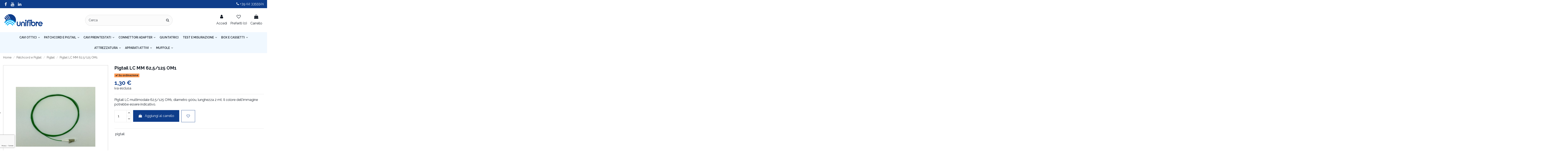

--- FILE ---
content_type: text/html; charset=utf-8
request_url: https://www.unifibre.it/pigtail/98-pigtail-lc-mm-625125-om1.html
body_size: 29310
content:
<!doctype html>
<html lang="it">

<head>
    
        
  <meta charset="utf-8">


  <meta http-equiv="x-ua-compatible" content="ie=edge">



  


  
  



  <title>Pigtail LC MM 62,5/125 OM1</title>
  
    
  
  
    <script data-keepinline="true">
    var cdcGtmApi = '//www.unifibre.it/module/cdc_googletagmanager/async';
    var ajaxShippingEvent = 1;
    var ajaxPaymentEvent = 1;

/* datalayer */
dataLayer = window.dataLayer || [];
    let cdcDatalayer = {"pageCategory":"product","event":"view_item","ecommerce":{"currency":"EUR","items":[{"item_name":"Pigtail LC MM 62,5/125 OM1","item_id":"98","price":"1.3","item_category":"Patchcord e Pigtail","item_category2":"Pigtail","quantity":1,"google_business_vertical":"retail"}],"value":"1.3"}};
    dataLayer.push(cdcDatalayer);

/* call to GTM Tag */
(function(w,d,s,l,i){w[l]=w[l]||[];w[l].push({'gtm.start':
new Date().getTime(),event:'gtm.js'});var f=d.getElementsByTagName(s)[0],
j=d.createElement(s),dl=l!='dataLayer'?'&l='+l:'';j.async=true;j.src=
'https://www.googletagmanager.com/gtm.js?id='+i+dl;f.parentNode.insertBefore(j,f);
})(window,document,'script','dataLayer','GTM-MXSBF4C');

/* async call to avoid cache system for dynamic data */
dataLayer.push({
  'event': 'datalayer_ready'
});
</script>
  
  <meta name="description" content="Pigtail LC multimodale 62,5/125 OM1, diametro 900u, lunghezza 2 mt">
  <meta name="keywords" content="">
    
      <link rel="canonical" href="https://www.unifibre.it/pigtail/98-pigtail-lc-mm-625125-om1.html">
    

  
      

  
     <script type="application/ld+json">
 {
   "@context": "https://schema.org",
   "@type": "Organization",
   "name" : "UNIFIBRE SRL",
   "url" : "https://www.unifibre.it/"
       ,"logo": {
       "@type": "ImageObject",
       "url":"https://www.unifibre.it/img/logo-1721829648.jpg"
     }
    }
</script>

<script type="application/ld+json">
  {
    "@context": "https://schema.org",
    "@type": "WebPage",
    "isPartOf": {
      "@type": "WebSite",
      "url":  "https://www.unifibre.it/",
      "name": "UNIFIBRE SRL"
    },
    "name": "Pigtail LC MM 62,5/125 OM1",
    "url":  "https://www.unifibre.it/pigtail/98-pigtail-lc-mm-625125-om1.html"
  }
</script>


  <script type="application/ld+json">
    {
      "@context": "https://schema.org",
      "@type": "BreadcrumbList",
      "itemListElement": [
                  {
            "@type": "ListItem",
            "position": 1,
            "name": "Home",
            "item": "https://www.unifibre.it/"
          },              {
            "@type": "ListItem",
            "position": 2,
            "name": "Patchcord e Pigtail",
            "item": "https://www.unifibre.it/12-patchcord-e-pigtail"
          },              {
            "@type": "ListItem",
            "position": 3,
            "name": "Pigtail",
            "item": "https://www.unifibre.it/42-pigtail"
          },              {
            "@type": "ListItem",
            "position": 4,
            "name": "Pigtail LC MM 62,5/125 OM1",
            "item": "https://www.unifibre.it/pigtail/98-pigtail-lc-mm-625125-om1.html"
          }          ]
    }
  </script>


  

  
    <script type="application/ld+json">
  {
    "@context": "https://schema.org/",
    "@type": "Product",
    "@id": "#product-snippet-id",
    "name": "Pigtail LC MM 62,5/125 OM1",
    "description": "Pigtail LC multimodale 62,5/125 OM1, diametro 900u, lunghezza 2 mt",
    "category": "Pigtail",
    "image" :"https://www.unifibre.it/127-home_default/pigtail-lc-mm-625125-om1.jpg",    "sku": "P155-LCPC-2M",
    "mpn": "P155-LCPC-2M"
        ,
    "brand": {
      "@type": "Brand",
      "name": "UNIFIBRE SRL"
    }
                ,
    "offers": {
      "@type": "Offer",
      "priceCurrency": "EUR",
      "name": "Pigtail LC MM 62,5/125 OM1",
      "price": "1.3",
      "url": "https://www.unifibre.it/pigtail/98-pigtail-lc-mm-625125-om1.html",
      "priceValidUntil": "2026-01-30",
              "image": ["https://www.unifibre.it/127-thickbox_default/pigtail-lc-mm-625125-om1.jpg"],
            "sku": "P155-LCPC-2M",
      "mpn": "P155-LCPC-2M",
                                "availability": "https://schema.org/BackOrder",
      "seller": {
        "@type": "Organization",
        "name": "UNIFIBRE SRL"
      }
    }
      }
</script>


  
    
  



    <meta property="og:type" content="product">
    <meta property="og:url" content="https://www.unifibre.it/pigtail/98-pigtail-lc-mm-625125-om1.html">
    <meta property="og:title" content="Pigtail LC MM 62,5/125 OM1">
    <meta property="og:site_name" content="UNIFIBRE SRL">
    <meta property="og:description" content="Pigtail LC multimodale 62,5/125 OM1, diametro 900u, lunghezza 2 mt">
            <meta property="og:image" content="https://www.unifibre.it/127-thickbox_default/pigtail-lc-mm-625125-om1.jpg">
        <meta property="og:image:width" content="1100">
        <meta property="og:image:height" content="1422">
    




      <meta name="viewport" content="initial-scale=1,user-scalable=no,maximum-scale=1,width=device-width">
  




  <link rel="icon" type="image/vnd.microsoft.icon" href="https://www.unifibre.it/img/favicon.ico?1721922245">
  <link rel="shortcut icon" type="image/x-icon" href="https://www.unifibre.it/img/favicon.ico?1721922245">
    




    <link rel="stylesheet" href="https://www.unifibre.it/themes/warehousechild/assets/cache/theme-21c0b6335.css" type="text/css" media="all">




<link rel="preload" as="font"
      href="https://www.unifibre.it/themes/warehouse/assets/css/font-awesome/fonts/fontawesome-webfont.woff?v=4.7.0"
      type="font/woff" crossorigin="anonymous">
<link rel="preload" as="font"
      href="https://www.unifibre.it/themes/warehouse/assets/css/font-awesome/fonts/fontawesome-webfont.woff2?v=4.7.0"
      type="font/woff2" crossorigin="anonymous">


<link  rel="preload stylesheet"  as="style" href="https://www.unifibre.it/themes/warehouse/assets/css/font-awesome/css/font-awesome-preload.css"
       type="text/css" crossorigin="anonymous">





  

  <script>
        var AdvancedEmailGuardData = {"meta":{"isGDPREnabled":true,"isLegacyOPCEnabled":false,"isLegacyMAModuleEnabled":false,"validationError":null},"settings":{"recaptcha":{"type":"v3","key":"6LcwThcqAAAAAJjpvnnyp8AsbQL0luF96vXceKOc","forms":{"contact_us":{"size":"normal","align":"offset","offset":3},"register":{"size":"normal","align":"center","offset":1},"newsletter":{"size":"normal","align":"left","offset":1}},"language":"shop","theme":"light","position":"bottomleft","hidden":false,"deferred":true}},"context":{"ps":{"v17":true,"v17pc":true,"v17ch":true,"v16":false,"v161":false,"v15":false},"languageCode":"it","pageName":"product"},"trans":{"genericError":"Si \u00e8 verificato un errore, riprovare."}};
        var btPixel = {"btnAddToWishlist":"button.wishlist-button-add","tagContent":{"sPixel":"","aDynTags":{"content_type":{"label":"content_type","value":"product"},"content_ids":{"label":"content_ids","value":"IT98"},"value":{"label":"value","value":1.59},"currency":{"label":"currency","value":"EUR"},"content_name":{"label":"content_name","value":"Pigtail LC MM 62,5\/125 OM1"},"content_category":{"label":"content_category","value":"Pigtail"}},"sCR":"\n","aTrackingType":{"label":"tracking_type","value":"ViewContent"},"sJsObjName":"oPixelFacebook"},"tagContentApi":"[base64]\/wuoZ2DaHdl9FspYvGV2QBcplvF7Eq7itDXN4dAs0X1PgrHFOGHU\/FlBB3nUVDmLf0JD8j1bopF8W0sp4ybVhyNDkNFL4pM8uTdd3SF7raKdGSV2AEN535slRZpGxgGxKP725bUN3PfQ72RkmrUXDS10HVKUl2qGgfvYwxXnazsDF7rynfV7mBj\/oNgxQ6WfZ4ZAkRJDbmbxmHnyPuxgpxMkSMUQLVWGtqmVrIiitkGSE+SdOFqxlRzzk\/QDrugCUfPxXan9G6erlodLRIUOeT7AoqJ4SJ26Xhh7I8H\/Jy1jJWHMulaNVXGuSnJaT+fLV4qE9pyLke1RowwICk9OCfybBGhxOf6bo2QnK3svF88+f6nTZLAteWNFV9oa8LN","ApiToken":"b8b18bd4e756664988a9558a374f5ac4","pixel_id":"","bUseConsent":"0","iConsentConsentLvl":0,"bConsentHtmlElement":"","bConsentHtmlElementSecond":"","bUseAxeption":false,"token":"843ac0c9002bab3d817ca273a3411933","ajaxUrl":"https:\/\/www.unifibre.it\/module\/facebookproductad\/ajax","external_id":0,"useAdvancedMatching":false,"advancedMatchingData":false,"eventId":"6802","fbdaSeparator":"v","pixelCurrency":"EUR","comboExport":"0","prefix":"","prefixLang":"IT","useConversionApi":"0","useApiForPageView":false,"currentPage":"product","id_order":false,"id_product_attribute":false};
        var dm_hash = "3GU8JRP1F";
        var dm_mode = 0;
        var elementorFrontendConfig = {"isEditMode":"","stretchedSectionContainer":"","instagramToken":"","is_rtl":false,"ajax_csfr_token_url":"https:\/\/www.unifibre.it\/module\/iqitelementor\/Actions?process=handleCsfrToken&ajax=1"};
        var iqitTheme = {"rm_sticky":"0","rm_breakpoint":0,"op_preloader":"0","cart_style":"side","cart_confirmation":"open","h_layout":"2","f_fixed":"","f_layout":"1","h_absolute":"0","h_sticky":"header","hw_width":"inherit","mm_content":"desktop","hm_submenu_width":"default","h_search_type":"full","pl_lazyload":true,"pl_infinity":false,"pl_rollover":false,"pl_crsl_autoplay":false,"pl_slider_ld":5,"pl_slider_d":4,"pl_slider_t":3,"pl_slider_p":2,"pp_thumbs":"bottom","pp_zoom":"inner","pp_image_layout":"carousel","pp_tabs":"tabha","pl_grid_qty":false};
        var iqitcountdown_days = "d.";
        var iqitmegamenu = {"sticky":"false","containerSelector":"#wrapper > .container"};
        var iqitwishlist = {"nbProducts":0};
        var jolisearch = {"amb_joli_search_action":"https:\/\/www.unifibre.it\/module\/ambjolisearch\/jolisearch","amb_joli_search_link":"https:\/\/www.unifibre.it\/module\/ambjolisearch\/jolisearch","amb_joli_search_controller":"jolisearch","blocksearch_type":"top","show_cat_desc":0,"ga_acc":0,"id_lang":1,"url_rewriting":true,"use_autocomplete":2,"minwordlen":3,"l_products":"Prodotti","l_manufacturers":"Produttori","l_suppliers":"Suppliers","l_categories":"Categorie","l_no_results_found":"nessun risultato trovato","l_more_results":"Pi\u00f9 risultati","ENT_QUOTES":3,"jolisearch_position":{"my":"center top","at":"center bottom","collision":"fit none"},"classes":"ps17 centered-list","display_manufacturer":"","display_supplier":"","display_category":"","use_mobile_ux":"","mobile_media_breakpoint":"576","mobile_opening_selector":"","show_add_to_cart_button":"","add_to_cart_button_style":1,"show_features":"","feature_ids":[],"show_feature_values_only":false,"show_price":"1","theme":"modern"};
        var prestashop = {"cart":{"products":[],"totals":{"total":{"type":"total","label":"Totale","amount":0,"value":"0,00\u00a0\u20ac"},"total_including_tax":{"type":"total","label":"Totale (iva incl.)","amount":0,"value":"0,00\u00a0\u20ac"},"total_excluding_tax":{"type":"total","label":"Totale (iva escl.)","amount":0,"value":"0,00\u00a0\u20ac"}},"subtotals":{"products":{"type":"products","label":"Totale parziale","amount":0,"value":"0,00\u00a0\u20ac"},"discounts":null,"shipping":{"type":"shipping","label":"Spedizione","amount":0,"value":""},"tax":null},"products_count":0,"summary_string":"0 articoli","vouchers":{"allowed":1,"added":[]},"discounts":[],"minimalPurchase":50,"minimalPurchaseRequired":"\u00c8 richiesto un acquisto minimo complessivo di 50,00\u00a0\u20ac (Iva esclusa) per convalidare il tuo ordine. il totale attuale \u00e8 0,00\u00a0\u20ac (Iva escl.)."},"currency":{"id":1,"name":"Euro","iso_code":"EUR","iso_code_num":"978","sign":"\u20ac"},"customer":{"lastname":null,"firstname":null,"email":null,"birthday":null,"newsletter":null,"newsletter_date_add":null,"optin":null,"website":null,"company":null,"siret":null,"ape":null,"is_logged":false,"gender":{"type":null,"name":null},"addresses":[]},"country":{"id_zone":"9","id_currency":"1","call_prefix":"39","iso_code":"IT","active":"1","contains_states":"1","need_identification_number":"0","need_zip_code":"1","zip_code_format":"NNNNN","display_tax_label":"1","name":"Italia","id":10},"language":{"name":"Italiano (Italian)","iso_code":"it","locale":"it-IT","language_code":"it","active":"1","is_rtl":"0","date_format_lite":"d\/m\/Y","date_format_full":"d\/m\/Y H:i:s","id":1},"page":{"title":"","canonical":"https:\/\/www.unifibre.it\/pigtail\/98-pigtail-lc-mm-625125-om1.html","meta":{"title":"Pigtail LC MM 62,5\/125 OM1","description":"Pigtail LC multimodale 62,5\/125 OM1, diametro 900u, lunghezza 2 mt","keywords":"","robots":"index"},"page_name":"product","body_classes":{"lang-it":true,"lang-rtl":false,"country-IT":true,"currency-EUR":true,"layout-full-width":true,"page-product":true,"tax-display-enabled":true,"page-customer-account":false,"product-id-98":true,"product-Pigtail LC MM 62,5\/125 OM1":true,"product-id-category-42":true,"product-id-manufacturer-0":true,"product-id-supplier-0":true,"product-available-for-order":true},"admin_notifications":[],"password-policy":{"feedbacks":{"0":"Molto debole","1":"Debole","2":"Media","3":"Forte","4":"Molto forte","Straight rows of keys are easy to guess":"I tasti consecutivi sono facili da indovinare","Short keyboard patterns are easy to guess":"Gli schemi brevi sulla tastiera sono facili da indovinare","Use a longer keyboard pattern with more turns":"Utilizza uno schema pi\u00f9 lungo sulla tastiera con pi\u00f9 variazioni","Repeats like \"aaa\" are easy to guess":"Le ripetizioni come \u201caaa\u201d sono facili da indovinare","Repeats like \"abcabcabc\" are only slightly harder to guess than \"abc\"":"Le ripetizioni come \u201cabcabcabc\u201d sono solo leggermente pi\u00f9 difficili da indovinare rispetto ad \u201cabc\u201d","Sequences like abc or 6543 are easy to guess":"Le sequenze come \"abc\" o 6543 sono facili da indovinare","Recent years are easy to guess":"Gli anni recenti sono facili da indovinare","Dates are often easy to guess":"Le date sono spesso facili da indovinare","This is a top-10 common password":"Questa \u00e8 una delle 10 password pi\u00f9 comuni","This is a top-100 common password":"Questa \u00e8 una delle 100 password pi\u00f9 comuni","This is a very common password":"Questa password \u00e8 molto comune","This is similar to a commonly used password":"Questa password \u00e8 simile a un\u2019altra comunemente utilizzata","A word by itself is easy to guess":"Una parola di per s\u00e9 \u00e8 facile da indovinare","Names and surnames by themselves are easy to guess":"Nomi e cognomi sono di per s\u00e9 facili da indovinare","Common names and surnames are easy to guess":"Nomi e cognomi comuni sono facili da indovinare","Use a few words, avoid common phrases":"Utilizza diverse parole, evita le frasi comuni","No need for symbols, digits, or uppercase letters":"Nessun bisogno di simboli, cifre o lettere maiuscole","Avoid repeated words and characters":"Evita parole e caratteri ripetuti","Avoid sequences":"Evita le sequenze","Avoid recent years":"Evita gli anni recenti","Avoid years that are associated with you":"Evita gli anni associati a te","Avoid dates and years that are associated with you":"Evita date e anni associati a te","Capitalization doesn't help very much":"Le maiuscole non sono molto efficaci","All-uppercase is almost as easy to guess as all-lowercase":"Tutto maiuscolo \u00e8 quasi altrettanto facile da indovinare di tutto minuscolo","Reversed words aren't much harder to guess":"Le parole al contrario non sono molto pi\u00f9 difficili da indovinare","Predictable substitutions like '@' instead of 'a' don't help very much":"Sostituzioni prevedibili come \"@\" invece di \"a\" non sono molto efficaci","Add another word or two. Uncommon words are better.":"Aggiungi una o due parole in pi\u00f9. Le parole insolite sono pi\u00f9 sicure."}}},"shop":{"name":"UNIFIBRE SRL","logo":"https:\/\/www.unifibre.it\/img\/logo-1721829648.jpg","stores_icon":"https:\/\/www.unifibre.it\/img\/logo_stores.png","favicon":"https:\/\/www.unifibre.it\/img\/favicon.ico"},"core_js_public_path":"\/themes\/","urls":{"base_url":"https:\/\/www.unifibre.it\/","current_url":"https:\/\/www.unifibre.it\/pigtail\/98-pigtail-lc-mm-625125-om1.html","shop_domain_url":"https:\/\/www.unifibre.it","img_ps_url":"https:\/\/www.unifibre.it\/img\/","img_cat_url":"https:\/\/www.unifibre.it\/img\/c\/","img_lang_url":"https:\/\/www.unifibre.it\/img\/l\/","img_prod_url":"https:\/\/www.unifibre.it\/img\/p\/","img_manu_url":"https:\/\/www.unifibre.it\/img\/m\/","img_sup_url":"https:\/\/www.unifibre.it\/img\/su\/","img_ship_url":"https:\/\/www.unifibre.it\/img\/s\/","img_store_url":"https:\/\/www.unifibre.it\/img\/st\/","img_col_url":"https:\/\/www.unifibre.it\/img\/co\/","img_url":"https:\/\/www.unifibre.it\/themes\/warehouse\/assets\/img\/","css_url":"https:\/\/www.unifibre.it\/themes\/warehouse\/assets\/css\/","js_url":"https:\/\/www.unifibre.it\/themes\/warehouse\/assets\/js\/","pic_url":"https:\/\/www.unifibre.it\/upload\/","theme_assets":"https:\/\/www.unifibre.it\/themes\/warehouse\/assets\/","theme_dir":"https:\/\/www.unifibre.it\/themes\/warehousechild\/","child_theme_assets":"https:\/\/www.unifibre.it\/themes\/warehousechild\/assets\/","child_img_url":"https:\/\/www.unifibre.it\/themes\/warehousechild\/assets\/img\/","child_css_url":"https:\/\/www.unifibre.it\/themes\/warehousechild\/assets\/css\/","child_js_url":"https:\/\/www.unifibre.it\/themes\/warehousechild\/assets\/js\/","pages":{"address":"https:\/\/www.unifibre.it\/indirizzo","addresses":"https:\/\/www.unifibre.it\/indirizzi","authentication":"https:\/\/www.unifibre.it\/login","manufacturer":"https:\/\/www.unifibre.it\/produttori","cart":"https:\/\/www.unifibre.it\/carrello","category":"https:\/\/www.unifibre.it\/index.php?controller=category","cms":"https:\/\/www.unifibre.it\/index.php?controller=cms","contact":"https:\/\/www.unifibre.it\/contattaci","discount":"https:\/\/www.unifibre.it\/sconto","guest_tracking":"https:\/\/www.unifibre.it\/tracciatura-ospite","history":"https:\/\/www.unifibre.it\/cronologia-ordini","identity":"https:\/\/www.unifibre.it\/identita","index":"https:\/\/www.unifibre.it\/","my_account":"https:\/\/www.unifibre.it\/il-mio-account","order_confirmation":"https:\/\/www.unifibre.it\/conferma-ordine","order_detail":"https:\/\/www.unifibre.it\/index.php?controller=order-detail","order_follow":"https:\/\/www.unifibre.it\/segui-ordine","order":"https:\/\/www.unifibre.it\/ordine","order_return":"https:\/\/www.unifibre.it\/index.php?controller=order-return","order_slip":"https:\/\/www.unifibre.it\/buono-ordine","pagenotfound":"https:\/\/www.unifibre.it\/pagina-non-trovata","password":"https:\/\/www.unifibre.it\/recupero-password","pdf_invoice":"https:\/\/www.unifibre.it\/index.php?controller=pdf-invoice","pdf_order_return":"https:\/\/www.unifibre.it\/index.php?controller=pdf-order-return","pdf_order_slip":"https:\/\/www.unifibre.it\/index.php?controller=pdf-order-slip","prices_drop":"https:\/\/www.unifibre.it\/calo-prezzi","product":"https:\/\/www.unifibre.it\/index.php?controller=product","registration":"https:\/\/www.unifibre.it\/index.php?controller=registration","search":"https:\/\/www.unifibre.it\/ricerca","sitemap":"https:\/\/www.unifibre.it\/mappa del sito","stores":"https:\/\/www.unifibre.it\/negozi","supplier":"https:\/\/www.unifibre.it\/fornitore","new_products":"https:\/\/www.unifibre.it\/nuovi-prodotti","brands":"https:\/\/www.unifibre.it\/produttori","register":"https:\/\/www.unifibre.it\/index.php?controller=registration","order_login":"https:\/\/www.unifibre.it\/ordine?login=1"},"alternative_langs":[],"actions":{"logout":"https:\/\/www.unifibre.it\/?mylogout="},"no_picture_image":{"bySize":{"small_default":{"url":"https:\/\/www.unifibre.it\/img\/p\/it-default-small_default.jpg","width":98,"height":127},"cart_default":{"url":"https:\/\/www.unifibre.it\/img\/p\/it-default-cart_default.jpg","width":125,"height":162},"home_default":{"url":"https:\/\/www.unifibre.it\/img\/p\/it-default-home_default.jpg","width":236,"height":305},"large_default":{"url":"https:\/\/www.unifibre.it\/img\/p\/it-default-large_default.jpg","width":381,"height":492},"medium_default":{"url":"https:\/\/www.unifibre.it\/img\/p\/it-default-medium_default.jpg","width":452,"height":584},"thickbox_default":{"url":"https:\/\/www.unifibre.it\/img\/p\/it-default-thickbox_default.jpg","width":1100,"height":1422}},"small":{"url":"https:\/\/www.unifibre.it\/img\/p\/it-default-small_default.jpg","width":98,"height":127},"medium":{"url":"https:\/\/www.unifibre.it\/img\/p\/it-default-large_default.jpg","width":381,"height":492},"large":{"url":"https:\/\/www.unifibre.it\/img\/p\/it-default-thickbox_default.jpg","width":1100,"height":1422},"legend":""}},"configuration":{"display_taxes_label":true,"display_prices_tax_incl":false,"is_catalog":false,"show_prices":true,"opt_in":{"partner":false},"quantity_discount":{"type":"discount","label":"Sconto unit\u00e0"},"voucher_enabled":1,"return_enabled":0},"field_required":[],"breadcrumb":{"links":[{"title":"Home","url":"https:\/\/www.unifibre.it\/"},{"title":"Patchcord e Pigtail","url":"https:\/\/www.unifibre.it\/12-patchcord-e-pigtail"},{"title":"Pigtail","url":"https:\/\/www.unifibre.it\/42-pigtail"},{"title":"Pigtail LC MM 62,5\/125 OM1","url":"https:\/\/www.unifibre.it\/pigtail\/98-pigtail-lc-mm-625125-om1.html"}],"count":4},"link":{"protocol_link":"https:\/\/","protocol_content":"https:\/\/"},"time":1768447424,"static_token":"843ac0c9002bab3d817ca273a3411933","token":"12dde0dc255d1d5503ec1e17e4001c5f","debug":false};
        var psemailsubscription_subscription = "https:\/\/www.unifibre.it\/module\/ps_emailsubscription\/subscription";
      </script>



  
<?php
/**
 * NOTICE OF LICENSE
 *
 * Smartsupp live chat - official plugin. Smartsupp is free live chat with visitor recording. 
 * The plugin enables you to create a free account or sign in with existing one. Pre-integrated 
 * customer info with WooCommerce (you will see names and emails of signed in webshop visitors).
 * Optional API for advanced chat box modifications.
 *
 * You must not modify, adapt or create derivative works of this source code
 *
 *  @author    Smartsupp
 *  @copyright 2021 Smartsupp.com
 *  @license   GPL-2.0+
**/ 
?>

<script type="text/javascript">
            var _smartsupp = _smartsupp || {};
            _smartsupp.key = 'd08985d1386f3a4cad509a520f1e9f1ce9e59f5b';
_smartsupp.cookieDomain = '.www.unifibre.it';
_smartsupp.sitePlatform = 'Prestashop 8.1.6';
window.smartsupp||(function(d) {
                var s,c,o=smartsupp=function(){ o._.push(arguments)};o._=[];
                s=d.getElementsByTagName('script')[0];c=d.createElement('script');
                c.type='text/javascript';c.charset='utf-8';c.async=true;
                c.src='//www.smartsuppchat.com/loader.js';s.parentNode.insertBefore(c,s);
            })(document);
            </script><script type="text/javascript"></script>


    
            <meta property="product:pretax_price:amount" content="1.3">
        <meta property="product:pretax_price:currency" content="EUR">
        <meta property="product:price:amount" content="1.3">
        <meta property="product:price:currency" content="EUR">
        
    

     <script type="text/javascript">
var _iub = _iub || [];
_iub.csConfiguration = {"askConsentAtCookiePolicyUpdate":true,"countryDetection":true,"emailMarketing":{"styles":{"backgroundColor":"#F0F8FF","buttonsBackgroundColor":"#0D3D8B","buttonsTextColor":"#FFFFFF","footerBackgroundColor":"#0D3D8B","footerTextColor":"#FFFFFF","textColor":"#000000"},"theme":"dark"},"enableFadp":true,"enableLgpd":true,"enableTcf":true,"enableUspr":true,"floatingPreferencesButtonDisplay":"anchored-center-left","googleAdditionalConsentMode":true,"lgpdAppliesGlobally":false,"perPurposeConsent":true,"siteId":3888517,"tcfPurposes":{"2":"consent_only","7":"consent_only","8":"consent_only","9":"consent_only","10":"consent_only","11":"consent_only"},"whitelabel":false,"acceptTcfSpecialFeaturesWithAcceptBtn":false,"cookiePolicyId":51470943,"lang":"it","banner":{"acceptButtonColor":"#0D3D8B","acceptButtonDisplay":true,"backgroundColor":"#F0F8FF","closeButtonDisplay":false,"customizeButtonColor":"#0D3D8B","customizeButtonDisplay":true,"explicitWithdrawal":true,"fontSizeBody":"12px","listPurposes":true,"linksColor":"#000000","ownerName":"Unifibre S.r.l.","position":"float-top-center","rejectButtonColor":"#0D3D8B","rejectButtonDisplay":true,"showPurposesToggles":true,"showTotalNumberOfProviders":true,"textColor":"#000000"}};
</script>
<script type="text/javascript" src="//cdn.iubenda.com/cs/tcf/stub-v2.js"></script>
<script type="text/javascript" src="//cdn.iubenda.com/cs/tcf/safe-tcf-v2.js"></script>
<script type="text/javascript" src="//cdn.iubenda.com/cs/gpp/stub.js"></script>
<script type="text/javascript" src="//cdn.iubenda.com/cs/iubenda_cs.js" charset="UTF-8" async></script> </head>

<body id="product" class="lang-it country-it currency-eur layout-full-width page-product tax-display-enabled product-id-98 product-pigtail-lc-mm-62-5-125-om1 product-id-category-42 product-id-manufacturer-0 product-id-supplier-0 product-available-for-order body-desktop-header-style-w-2">


    




    <!-- Google Tag Manager (noscript) -->
<noscript><iframe src="https://www.googletagmanager.com/ns.html?id=GTM-MXSBF4C"
height="0" width="0" style="display:none;visibility:hidden"></iframe></noscript>
<!-- End Google Tag Manager (noscript) -->



<main id="main-page-content"  >
    
            

    <header id="header" class="desktop-header-style-w-2">
        
            
  <div class="header-banner">
    
  </div>




            <nav class="header-nav">
        <div class="container">
    
        <div class="row justify-content-between">
            <div class="col col-auto col-md left-nav">
                 <div class="d-inline-block"> 

<ul class="social-links _topbar" itemscope itemtype="https://schema.org/Organization" itemid="#store-organization">
    <li class="facebook"><a itemprop="sameAs" href="https://www.facebook.com/UnifibreSrl" target="_blank" rel="noreferrer noopener"><i class="fa fa-facebook fa-fw" aria-hidden="true"></i></a></li>          <li class="youtube"><a href="https://www.youtube.com/channel/UCXCQmtegOr-NeVS2g5Zeh4A" target="_blank" rel="noreferrer noopener"><i class="fa fa-youtube fa-fw" aria-hidden="true"></i></a></li>    <li class="linkedin"><a itemprop="sameAs" href="https://www.linkedin.com/company/unifibre-srl/" target="_blank" rel="noreferrer noopener"><i class="fa fa-linkedin fa-fw" aria-hidden="true"></i></a></li>  </ul>

 </div>                 
            </div>
            <div class="col col-auto center-nav text-center">
                
             </div>
            <div class="col col-auto col-md right-nav text-right">
                
      
    <div id="iqithtmlandbanners-block-1"  class="d-inline-block">
        <div class="rte-content d-inline-block">
            <p style="text-align:left;font-size:16px;"><a href="tel:+392002203355501"><i class="fa fa-phone"></i> +39 02 3355501</a></p>
        </div>
    </div>


  

             </div>
        </div>

                        </div>
            </nav>
        



<div id="desktop-header" class="desktop-header-style-2">
    
            
<div class="header-top">
    <div id="desktop-header-container" class="container">
        <div class="row align-items-center">
                            <div class="col col-auto col-header-left">
                    <div id="desktop_logo">
                        
  <a href="https://www.unifibre.it/">
    <img class="logo img-fluid"
         src="https://www.unifibre.it/img/logo-1721829648.jpg"
                  alt="UNIFIBRE SRL"
         width="191"
         height="65"
    >
  </a>

                    </div>
                    
                </div>
                <div class="col col-header-center">
                                        <!-- Block search module TOP -->

<!-- Block search module TOP -->
<div id="search_widget" class="search-widget" data-search-controller-url="https://www.unifibre.it/module/iqitsearch/searchiqit">
    <form method="get" action="https://www.unifibre.it/module/iqitsearch/searchiqit">
        <div class="input-group">
            <input type="text" name="s" value="" data-all-text="Mostra tutti i risultati"
                   data-blog-text="Blog post"
                   data-product-text="Prodotto"
                   data-brands-text="Marca"
                   autocomplete="off" autocorrect="off" autocapitalize="off" spellcheck="false"
                   placeholder="Cerca" class="form-control form-search-control" />
            <button type="submit" class="search-btn">
                <i class="fa fa-search"></i>
            </button>
        </div>
    </form>
</div>
<!-- /Block search module TOP -->

<!-- /Block search module TOP -->


                    
                </div>
                        <div class="col col-auto col-header-right">
                <div class="row no-gutters justify-content-end">

                    
                                            <div id="header-user-btn" class="col col-auto header-btn-w header-user-btn-w">
            <a href="https://www.unifibre.it/login?back=https%3A%2F%2Fwww.unifibre.it%2Fpigtail%2F98-pigtail-lc-mm-625125-om1.html"
           title="Accedi al tuo account cliente"
           rel="nofollow" class="header-btn header-user-btn">
            <i class="fa fa-user fa-fw icon" aria-hidden="true"></i>
            <span class="title">Accedi</span>
        </a>
    </div>









                                        

                    <div id="header-wishlist-btn" class="col col-auto header-btn-w header-wishlist-btn-w">
    <a href="//www.unifibre.it/module/iqitwishlist/view" rel="nofollow" class="header-btn header-user-btn">
        <i class="fa fa-heart-o fa-fw icon" aria-hidden="true"></i>
        <span class="title">Preferiti (<span id="iqitwishlist-nb"></span>)</span>
    </a>
</div>

                                            
                                                    <div id="ps-shoppingcart-wrapper" class="col col-auto">
    <div id="ps-shoppingcart"
         class="header-btn-w header-cart-btn-w ps-shoppingcart side-cart">
         <div id="blockcart" class="blockcart cart-preview"
         data-refresh-url="//www.unifibre.it/module/ps_shoppingcart/ajax">
        <a id="cart-toogle" class="cart-toogle header-btn header-cart-btn" data-toggle="dropdown" data-display="static">
            <i class="fa fa-shopping-bag fa-fw icon" aria-hidden="true"><span class="cart-products-count-btn  d-none">0</span></i>
            <span class="info-wrapper">
            <span class="title">Carrello</span>
            <span class="cart-toggle-details">
            <span class="text-faded cart-separator"> / </span>
                            Vuoto
                        </span>
            </span>
        </a>
        <div id="_desktop_blockcart-content" class="dropdown-menu-custom dropdown-menu">
    <div id="blockcart-content" class="blockcart-content" >
        <div class="cart-title">
            <span class="modal-title">Carrello</span>
            <button type="button" id="js-cart-close" class="close">
                <span>×</span>
            </button>
            <hr>
        </div>
                    <span class="no-items">Non ci sono più articoli nel tuo carrello</span>
            </div>
</div> </div>




    </div>
</div>
                                                
                                    </div>
                
            </div>
            <div class="col-12">
                <div class="row">
                    
                </div>
            </div>
        </div>
    </div>
</div>
<div class="container iqit-megamenu-container"><div id="iqitmegamenu-wrapper" class="iqitmegamenu-wrapper iqitmegamenu-all">
	<div class="container container-iqitmegamenu">
		<div id="iqitmegamenu-horizontal" class="iqitmegamenu  clearfix" role="navigation">

						
			<nav id="cbp-hrmenu" class="cbp-hrmenu cbp-horizontal cbp-hrsub-narrow">
				<ul>
											<li id="cbp-hrmenu-tab-1"
							class="cbp-hrmenu-tab cbp-hrmenu-tab-1  cbp-has-submeu">
							<a href="https://www.unifibre.it/24-cavi-ottici" class="nav-link" 
										>
										

										<span class="cbp-tab-title">
											CAVI OTTICI											<i class="fa fa-angle-down cbp-submenu-aindicator"></i></span>
																			</a>
																			<div class="cbp-hrsub col-5">
											<div class="cbp-hrsub-inner">
												<div class="container iqitmegamenu-submenu-container">
													
																																													




<div class="row menu_row menu-element  first_rows menu-element-id-1">
                

                                                




    <div class="col-12 cbp-menu-column cbp-menu-element menu-element-id-2 ">
        <div class="cbp-menu-column-inner">
                        
                
                
                    
                                                    <div class="row cbp-categories-row">
                                                                                                            <div class="col-12">
                                            <div class="cbp-category-link-w"><a href="https://www.unifibre.it/27-cavi-armati-dielettrici"
                                                                                class="cbp-column-title nav-link cbp-category-title">Cavi Armati Dielettrici</a>
                                                                                                                                                    
    <ul class="cbp-links cbp-category-tree"><li  class="cbp-hrsub-haslevel2" ><div class="cbp-category-link-w"><a href="https://www.unifibre.it/28-cavi-loose">Cavi Loose</a>
    <ul class="cbp-hrsub-level2"><li ><div class="cbp-category-link-w"><a href="https://www.unifibre.it/61-cavi-loose-monomodali-9125">Cavi loose monomodali 9/125</a></div></li><li ><div class="cbp-category-link-w"><a href="https://www.unifibre.it/62-cavi-loose-multimodali">Cavi loose multimodali</a></div></li></ul>
</div></li><li  class="cbp-hrsub-haslevel2" ><div class="cbp-category-link-w"><a href="https://www.unifibre.it/29-cavi-tight-simplex-e-duplex">Cavi Tight simplex e duplex</a>
    <ul class="cbp-hrsub-level2"><li ><div class="cbp-category-link-w"><a href="https://www.unifibre.it/91-cavi-tight-zip-duplex">Cavi tight zip duplex</a></div></li><li ><div class="cbp-category-link-w"><a href="https://www.unifibre.it/92-cavi-tight-simplex">Cavi tight simplex</a></div></li></ul>
</div></li><li  class="cbp-hrsub-haslevel2" ><div class="cbp-category-link-w"><a href="https://www.unifibre.it/107-cavi-breakout">Cavi Breakout</a>
    <ul class="cbp-hrsub-level2"><li ><div class="cbp-category-link-w"><a href="https://www.unifibre.it/108-cavi-breakout-monomodali-9125">Cavi Breakout monomodali 9/125</a></div></li><li ><div class="cbp-category-link-w"><a href="https://www.unifibre.it/110-cavi-breakout-multimodali">Cavi Breakout Multimodali</a></div></li></ul>
</div></li></ul>

                                                                                            </div>
                                        </div>
                                                                                                </div>
                                            
                
            

                                                




<div class="row menu_row menu-element  menu-element-id-4">
                

                                                




    <div class="col-12 cbp-menu-column cbp-menu-element menu-element-id-5 ">
        <div class="cbp-menu-column-inner">
                        
                
                
                    
                                                    <div class="row cbp-categories-row">
                                                                                                            <div class="col-12">
                                            <div class="cbp-category-link-w"><a href="https://www.unifibre.it/30-cavi-loose-armati-metallici"
                                                                                class="cbp-column-title nav-link cbp-category-title">Cavi Loose Armati Metallici</a>
                                                                                                                                                    
    <ul class="cbp-links cbp-category-tree"><li ><div class="cbp-category-link-w"><a href="https://www.unifibre.it/70-cavi-arm-monomodali-9125">Cavi arm. monomodali 9/125</a></div></li><li ><div class="cbp-category-link-w"><a href="https://www.unifibre.it/71-cavi-arm-multimodali-625125">Cavi arm. multimodali 62,5/125 OM1</a></div></li><li ><div class="cbp-category-link-w"><a href="https://www.unifibre.it/72-cavi-arm-multimodali-50125-om2">Cavi arm. multimodali 50/125 OM2</a></div></li><li ><div class="cbp-category-link-w"><a href="https://www.unifibre.it/113-cavi-arm-multimodali-50125-om3">Cavi arm. multimodali 50/125 OM3</a></div></li></ul>

                                                                                            </div>
                                        </div>
                                                                                                </div>
                                            
                
            

            
            </div>    </div>
                            
                </div>
                            
            </div>    </div>
                            
                </div>
																													
																									</div>
											</div>
										</div>
																</li>
												<li id="cbp-hrmenu-tab-2"
							class="cbp-hrmenu-tab cbp-hrmenu-tab-2  cbp-has-submeu">
							<a href="https://www.unifibre.it/12-patchcord-e-pigtail" class="nav-link" 
										>
										

										<span class="cbp-tab-title">
											PATCHCORD E PIGTAIL											<i class="fa fa-angle-down cbp-submenu-aindicator"></i></span>
																			</a>
																			<div class="cbp-hrsub col-8">
											<div class="cbp-hrsub-inner">
												<div class="container iqitmegamenu-submenu-container">
													
																																													




<div class="row menu_row menu-element  first_rows menu-element-id-1">
                

                                                




    <div class="col-4 cbp-menu-column cbp-menu-element menu-element-id-5 ">
        <div class="cbp-menu-column-inner">
                        
                
                
                    
                                                    <div class="row cbp-categories-row">
                                                                                                            <div class="col-12">
                                            <div class="cbp-category-link-w"><a href="https://www.unifibre.it/15-patchcord-monomodali"
                                                                                class="cbp-column-title nav-link cbp-category-title">Patchcord monomodali</a>
                                                                                                                                            </div>
                                        </div>
                                                                                                                                                <div class="col-12">
                                            <div class="cbp-category-link-w"><a href="https://www.unifibre.it/76-patchcord-multimodali"
                                                                                class="cbp-column-title nav-link cbp-category-title">Patchcord multimodali</a>
                                                                                                                                                    
    <ul class="cbp-links cbp-category-tree"><li ><div class="cbp-category-link-w"><a href="https://www.unifibre.it/77-patchcord-multimodali-625125-om1">Patchcord multimodali 62,5/125 OM1</a></div></li><li ><div class="cbp-category-link-w"><a href="https://www.unifibre.it/78-patchcord-multimodali-50125-om2">Patchcord multimodali 50/125 OM2</a></div></li><li ><div class="cbp-category-link-w"><a href="https://www.unifibre.it/79-patchcord-multimodali-50125-om3">Patchcord multimodali 50/125 OM3</a></div></li><li ><div class="cbp-category-link-w"><a href="https://www.unifibre.it/80-patchcord-multimodali-50125-om4">Patchcord multimodali 50/125 OM4</a></div></li></ul>

                                                                                            </div>
                                        </div>
                                                                                                </div>
                                            
                
            

            
            </div>    </div>
                                    




    <div class="col-4 cbp-menu-column cbp-menu-element menu-element-id-6 ">
        <div class="cbp-menu-column-inner">
                        
                
                
                    
                                                    <div class="row cbp-categories-row">
                                                                                                            <div class="col-12">
                                            <div class="cbp-category-link-w"><a href="https://www.unifibre.it/42-pigtail"
                                                                                class="cbp-column-title nav-link cbp-category-title">Pigtail</a>
                                                                                                                                                    
    <ul class="cbp-links cbp-category-tree"><li ><div class="cbp-category-link-w"><a href="https://www.unifibre.it/51-pigtail-monomodali-9125">Pigtail monomodali 9/125</a></div></li><li ><div class="cbp-category-link-w"><a href="https://www.unifibre.it/53-pigtail-multimodali-625125-om1">Pigtail multimodali 62,5/125 OM1</a></div></li><li ><div class="cbp-category-link-w"><a href="https://www.unifibre.it/52-pigtail-multimodali-50125-om2">Pigtail multimodali 50/125 OM2</a></div></li><li ><div class="cbp-category-link-w"><a href="https://www.unifibre.it/54-pigtail-multimodali-50125-om3">Pigtail multimodali 50/125 OM3</a></div></li><li ><div class="cbp-category-link-w"><a href="https://www.unifibre.it/55-pigtail-multimodali-50125-om4">Pigtail multimodali 50/125 OM4</a></div></li></ul>

                                                                                            </div>
                                        </div>
                                                                                                </div>
                                            
                
            

            
            </div>    </div>
                                    




    <div class="col-4 cbp-menu-column cbp-menu-element menu-element-id-2 ">
        <div class="cbp-menu-column-inner">
                        
                
                
                    
                                                    <div class="row cbp-categories-row">
                                                                                                            <div class="col-12">
                                            <div class="cbp-category-link-w"><a href="https://www.unifibre.it/106-patchcord-ottiche-armate"
                                                                                class="cbp-column-title nav-link cbp-category-title">Patchcord ottiche armate</a>
                                                                                                                                                    
    <ul class="cbp-links cbp-category-tree"><li ><div class="cbp-category-link-w"><a href="https://www.unifibre.it/111-patchcord-armate-monomodali">Patchcord armate monomodali</a></div></li><li ><div class="cbp-category-link-w"><a href="https://www.unifibre.it/112-patchcord-armate-multimodali-om2">Patchcord armate multimodali OM2</a></div></li><li ><div class="cbp-category-link-w"><a href="https://www.unifibre.it/117-patchcord-waterproof-ip68">Patchcord Waterproof IP68</a></div></li></ul>

                                                                                            </div>
                                        </div>
                                                                                                                                                <div class="col-12">
                                            <div class="cbp-category-link-w"><a href="https://www.unifibre.it/109-cavi-ottici-attivi"
                                                                                class="cbp-column-title nav-link cbp-category-title">Cavi ottici attivi</a>
                                                                                                                                            </div>
                                        </div>
                                                                                                </div>
                                            
                
            

            
            </div>    </div>
                            
                </div>
																													
																									</div>
											</div>
										</div>
																</li>
												<li id="cbp-hrmenu-tab-4"
							class="cbp-hrmenu-tab cbp-hrmenu-tab-4  cbp-has-submeu">
							<a href="https://www.unifibre.it/41-cavi-preintestati" class="nav-link" 
										>
										

										<span class="cbp-tab-title">
											CAVI PREINTESTATI											<i class="fa fa-angle-down cbp-submenu-aindicator"></i></span>
																			</a>
																			<div class="cbp-hrsub col-5">
											<div class="cbp-hrsub-inner">
												<div class="container iqitmegamenu-submenu-container">
													
																																													




<div class="row menu_row menu-element  first_rows menu-element-id-1">
                

                                                




    <div class="col-6 cbp-menu-column cbp-menu-element menu-element-id-3 ">
        <div class="cbp-menu-column-inner">
                        
                
                
                    
                                                    <div class="row cbp-categories-row">
                                                                                                            <div class="col-12">
                                            <div class="cbp-category-link-w"><a href="https://www.unifibre.it/43-cavi-trunk-multimodali"
                                                                                class="cbp-column-title nav-link cbp-category-title">Cavi trunk multimodali</a>
                                                                                                                                                    
    <ul class="cbp-links cbp-category-tree"><li ><div class="cbp-category-link-w"><a href="https://www.unifibre.it/84-cavi-trunk-625125-om1">Cavi trunk 62,5/125 OM1</a></div></li><li ><div class="cbp-category-link-w"><a href="https://www.unifibre.it/81-cavi-trunk-50125-om2">Cavi trunk 50/125 OM2</a></div></li><li ><div class="cbp-category-link-w"><a href="https://www.unifibre.it/82-cavi-trunk-50125-om3">Cavi trunk 50/125 OM3</a></div></li><li ><div class="cbp-category-link-w"><a href="https://www.unifibre.it/83-cavi-trunk-50125-om4">Cavi trunk 50/125 OM4</a></div></li></ul>

                                                                                            </div>
                                        </div>
                                                                                                </div>
                                            
                
            

            
            </div>    </div>
                                    




    <div class="col-6 cbp-menu-column cbp-menu-element menu-element-id-4 ">
        <div class="cbp-menu-column-inner">
                        
                
                
                    
                                                    <div class="row cbp-categories-row">
                                                                                                            <div class="col-12">
                                            <div class="cbp-category-link-w"><a href="https://www.unifibre.it/44-cavi-trunk-monomodali"
                                                                                class="cbp-column-title nav-link cbp-category-title">Cavi trunk monomodali</a>
                                                                                                                                            </div>
                                        </div>
                                                                                                                                                <div class="col-12">
                                            <div class="cbp-category-link-w"><a href="https://www.unifibre.it/85-accessori-per-terminazione"
                                                                                class="cbp-column-title nav-link cbp-category-title">Accessori per terminazione</a>
                                                                                                                                            </div>
                                        </div>
                                                                                                                                                <div class="col-12">
                                            <div class="cbp-category-link-w"><a href="https://www.unifibre.it/116-soluzioni-mpo-per-datacenter"
                                                                                class="cbp-column-title nav-link cbp-category-title">Soluzioni MPO per Datacenter</a>
                                                                                                                                            </div>
                                        </div>
                                                                                                </div>
                                            
                
            

            
            </div>    </div>
                            
                </div>
																													
																									</div>
											</div>
										</div>
																</li>
												<li id="cbp-hrmenu-tab-8"
							class="cbp-hrmenu-tab cbp-hrmenu-tab-8  cbp-has-submeu">
							<a href="https://www.unifibre.it/26-connettori-adapter" class="nav-link" 
										>
										

										<span class="cbp-tab-title">
											CONNETTORI ADAPTER											<i class="fa fa-angle-down cbp-submenu-aindicator"></i></span>
																			</a>
																			<div class="cbp-hrsub col-2">
											<div class="cbp-hrsub-inner">
												<div class="container iqitmegamenu-submenu-container">
													
																																													




<div class="row menu_row menu-element  first_rows menu-element-id-1">
                

                                                




    <div class="col-12 cbp-menu-column cbp-menu-element menu-element-id-2 ">
        <div class="cbp-menu-column-inner">
                        
                
                
                    
                                                    <div class="row cbp-categories-row">
                                                                                                            <div class="col-12">
                                            <div class="cbp-category-link-w"><a href="https://www.unifibre.it/36-connettori"
                                                                                class="cbp-column-title nav-link cbp-category-title">Connettori</a>
                                                                                                                                                    
    <ul class="cbp-links cbp-category-tree"><li ><div class="cbp-category-link-w"><a href="https://www.unifibre.it/59-connettori-multimodali">Connettori multimodali</a></div></li><li ><div class="cbp-category-link-w"><a href="https://www.unifibre.it/60-connettori-monomodali">Connettori monomodali</a></div></li></ul>

                                                                                            </div>
                                        </div>
                                                                                                                                                <div class="col-12">
                                            <div class="cbp-category-link-w"><a href="https://www.unifibre.it/35-adattatori"
                                                                                class="cbp-column-title nav-link cbp-category-title">Adattatori</a>
                                                                                                                                                    
    <ul class="cbp-links cbp-category-tree"><li ><div class="cbp-category-link-w"><a href="https://www.unifibre.it/75-adattatori-multimodali">Adattatori multimodali</a></div></li><li ><div class="cbp-category-link-w"><a href="https://www.unifibre.it/74-adattatori-monomodali">Adattatori monomodali</a></div></li></ul>

                                                                                            </div>
                                        </div>
                                                                                                                                                <div class="col-12">
                                            <div class="cbp-category-link-w"><a href="https://www.unifibre.it/37-attenuatori"
                                                                                class="cbp-column-title nav-link cbp-category-title">Attenuatori</a>
                                                                                                                                            </div>
                                        </div>
                                                                                                                                                <div class="col-12">
                                            <div class="cbp-category-link-w"><a href="https://www.unifibre.it/101-splitter-e-dwdm"
                                                                                class="cbp-column-title nav-link cbp-category-title">Splitter e DWDM</a>
                                                                                                                                            </div>
                                        </div>
                                                                                                </div>
                                            
                
            

            
            </div>    </div>
                            
                </div>
																													
																									</div>
											</div>
										</div>
																</li>
												<li id="cbp-hrmenu-tab-5"
							class="cbp-hrmenu-tab cbp-hrmenu-tab-5 ">
							<a href="https://www.unifibre.it/98-giuntatrici" class="nav-link" 
										>
										

										<span class="cbp-tab-title">
											GIUNTATRICI</span>
																			</a>
																</li>
												<li id="cbp-hrmenu-tab-6"
							class="cbp-hrmenu-tab cbp-hrmenu-tab-6  cbp-has-submeu">
							<a href="https://www.unifibre.it/97-test-e-misurazione" class="nav-link" 
										>
										

										<span class="cbp-tab-title">
											TEST E MISURAZIONE											<i class="fa fa-angle-down cbp-submenu-aindicator"></i></span>
																			</a>
																			<div class="cbp-hrsub col-3">
											<div class="cbp-hrsub-inner">
												<div class="container iqitmegamenu-submenu-container">
													
																																													




<div class="row menu_row menu-element  first_rows menu-element-id-1">
                

                                                




    <div class="col-12 cbp-menu-column cbp-menu-element menu-element-id-2 ">
        <div class="cbp-menu-column-inner">
                        
                
                
                    
                                                    <div class="row cbp-categories-row">
                                                                                                            <div class="col-12">
                                            <div class="cbp-category-link-w"><a href="https://www.unifibre.it/56-otdr"
                                                                                class="cbp-column-title nav-link cbp-category-title">OTDR</a>
                                                                                                                                            </div>
                                        </div>
                                                                                                                                                <div class="col-12">
                                            <div class="cbp-category-link-w"><a href="https://www.unifibre.it/57-power-meter-e-sorgenti"
                                                                                class="cbp-column-title nav-link cbp-category-title">Power Meter e Sorgenti</a>
                                                                                                                                            </div>
                                        </div>
                                                                                                                                                <div class="col-12">
                                            <div class="cbp-category-link-w"><a href="https://www.unifibre.it/58-microscopi-e-penne-ottiche"
                                                                                class="cbp-column-title nav-link cbp-category-title">Microscopi e penne ottiche</a>
                                                                                                                                            </div>
                                        </div>
                                                                                                                                                <div class="col-12">
                                            <div class="cbp-category-link-w"><a href="https://www.unifibre.it/95-bobine-di-lancio-per-otdr"
                                                                                class="cbp-column-title nav-link cbp-category-title">Bobine di lancio per OTDR</a>
                                                                                                                                            </div>
                                        </div>
                                                                                                </div>
                                            
                
            

            
            </div>    </div>
                            
                </div>
																													
																									</div>
											</div>
										</div>
																</li>
												<li id="cbp-hrmenu-tab-7"
							class="cbp-hrmenu-tab cbp-hrmenu-tab-7  cbp-has-submeu">
							<a href="https://www.unifibre.it/14-box-e-cassetti" class="nav-link" 
										>
										

										<span class="cbp-tab-title">
											BOX E CASSETTI											<i class="fa fa-angle-down cbp-submenu-aindicator"></i></span>
																			</a>
																			<div class="cbp-hrsub col-3">
											<div class="cbp-hrsub-inner">
												<div class="container iqitmegamenu-submenu-container">
													
																																													




<div class="row menu_row menu-element  first_rows menu-element-id-1">
                

                                                




    <div class="col-12 cbp-menu-column cbp-menu-element menu-element-id-2 ">
        <div class="cbp-menu-column-inner">
                        
                
                
                    
                                                    <div class="row cbp-categories-row">
                                                                                                            <div class="col-12">
                                            <div class="cbp-category-link-w"><a href="https://www.unifibre.it/22-patch-panel"
                                                                                class="cbp-column-title nav-link cbp-category-title">Patch Panel</a>
                                                                                                                                            </div>
                                        </div>
                                                                                                </div>
                                            
                
            

                                                




<div class="row menu_row menu-element  menu-element-id-5">
                

                                                




    <div class="col-12 cbp-menu-column cbp-menu-element menu-element-id-6 ">
        <div class="cbp-menu-column-inner">
                        
                
                
                    
                                                    <div class="row cbp-categories-row">
                                                                                                            <div class="col-12">
                                            <div class="cbp-category-link-w"><a href="https://www.unifibre.it/21-terminatori-box"
                                                                                class="cbp-column-title nav-link cbp-category-title">Terminatori Box</a>
                                                                                                                                            </div>
                                        </div>
                                                                                                </div>
                                            
                
            

            
            </div>    </div>
                            
                </div>
                            
            </div>    </div>
                            
                </div>
																													
																									</div>
											</div>
										</div>
																</li>
												<li id="cbp-hrmenu-tab-11"
							class="cbp-hrmenu-tab cbp-hrmenu-tab-11  cbp-has-submeu">
							<a href="https://www.unifibre.it/13-attrezzatura" class="nav-link" 
										>
										

										<span class="cbp-tab-title">
											ATTREZZATURA											<i class="fa fa-angle-down cbp-submenu-aindicator"></i></span>
																			</a>
																			<div class="cbp-hrsub col-2">
											<div class="cbp-hrsub-inner">
												<div class="container iqitmegamenu-submenu-container">
													
																																													




<div class="row menu_row menu-element  first_rows menu-element-id-1">
                

                                                




    <div class="col-12 cbp-menu-column cbp-menu-element menu-element-id-2 ">
        <div class="cbp-menu-column-inner">
                        
                
                
                    
                                                    <div class="row cbp-categories-row">
                                                                                                            <div class="col-12">
                                            <div class="cbp-category-link-w"><a href="https://www.unifibre.it/19-utensileria-e-kit"
                                                                                class="cbp-column-title nav-link cbp-category-title">Utensileria e kit</a>
                                                                                                                                            </div>
                                        </div>
                                                                                                                                                <div class="col-12">
                                            <div class="cbp-category-link-w"><a href="https://www.unifibre.it/20-materiali-di-consumo"
                                                                                class="cbp-column-title nav-link cbp-category-title">Materiali di consumo</a>
                                                                                                                                            </div>
                                        </div>
                                                                                                </div>
                                            
                
            

            
            </div>    </div>
                            
                </div>
																													
																									</div>
											</div>
										</div>
																</li>
												<li id="cbp-hrmenu-tab-12"
							class="cbp-hrmenu-tab cbp-hrmenu-tab-12  cbp-has-submeu">
							<a href="https://www.unifibre.it/25-apparati-attivi" class="nav-link" 
										>
										

										<span class="cbp-tab-title">
											APPARATI ATTIVI											<i class="fa fa-angle-down cbp-submenu-aindicator"></i></span>
																			</a>
																			<div class="cbp-hrsub col-7">
											<div class="cbp-hrsub-inner">
												<div class="container iqitmegamenu-submenu-container">
													
																																													




<div class="row menu_row menu-element  first_rows menu-element-id-1">
                

                                                




    <div class="col-4 cbp-menu-column cbp-menu-element menu-element-id-2 ">
        <div class="cbp-menu-column-inner">
                        
                
                
                    
                                                    <div class="row cbp-categories-row">
                                                                                                            <div class="col-12">
                                            <div class="cbp-category-link-w"><a href="https://www.unifibre.it/33-switch-serie-civile"
                                                                                class="cbp-column-title nav-link cbp-category-title">Switch serie civile</a>
                                                                                                                                                    
    <ul class="cbp-links cbp-category-tree"><li ><div class="cbp-category-link-w"><a href="https://www.unifibre.it/89-switch-managed">Switch managed</a></div></li><li ><div class="cbp-category-link-w"><a href="https://www.unifibre.it/90-switch-poe">Switch PoE</a></div></li></ul>

                                                                                            </div>
                                        </div>
                                                                                                </div>
                                            
                
            

            
            </div>    </div>
                                    




    <div class="col-4 cbp-menu-column cbp-menu-element menu-element-id-4 ">
        <div class="cbp-menu-column-inner">
                        
                
                
                    
                                                    <div class="row cbp-categories-row">
                                                                                                            <div class="col-12">
                                            <div class="cbp-category-link-w"><a href="https://www.unifibre.it/32-switch-industriali"
                                                                                class="cbp-column-title nav-link cbp-category-title">Switch Industriali</a>
                                                                                                                                                    
    <ul class="cbp-links cbp-category-tree"><li ><div class="cbp-category-link-w"><a href="https://www.unifibre.it/87-switch-ind-unmanaged">Switch ind. unmanaged</a></div></li><li ><div class="cbp-category-link-w"><a href="https://www.unifibre.it/86-switch-ind-managed">Switch ind. managed</a></div></li><li ><div class="cbp-category-link-w"><a href="https://www.unifibre.it/88-switch-ind-poe">Switch ind. PoE</a></div></li></ul>

                                                                                            </div>
                                        </div>
                                                                                                </div>
                                            
                
            

            
            </div>    </div>
                                    




    <div class="col-4 cbp-menu-column cbp-menu-element menu-element-id-6 ">
        <div class="cbp-menu-column-inner">
                        
                
                
                    
                                                    <div class="row cbp-categories-row">
                                                                                                            <div class="col-3">
                                            <div class="cbp-category-link-w"><a href="https://www.unifibre.it/115-media-converter"
                                                                                class="cbp-column-title nav-link cbp-category-title">Media converter e SFP</a>
                                                                                                                                            </div>
                                        </div>
                                                                                                </div>
                                            
                
            

            
            </div>    </div>
                            
                </div>
																													
																									</div>
											</div>
										</div>
																</li>
												<li id="cbp-hrmenu-tab-15"
							class="cbp-hrmenu-tab cbp-hrmenu-tab-15  cbp-has-submeu">
							<a href="https://www.unifibre.it/96-muffole-ottiche" class="nav-link" 
										>
										

										<span class="cbp-tab-title">
											MUFFOLE											<i class="fa fa-angle-down cbp-submenu-aindicator"></i></span>
																			</a>
																			<div class="cbp-hrsub col-3">
											<div class="cbp-hrsub-inner">
												<div class="container iqitmegamenu-submenu-container">
													
																																													




<div class="row menu_row menu-element  first_rows menu-element-id-1">
                

                                                




    <div class="col-12 cbp-menu-column cbp-menu-element menu-element-id-2 ">
        <div class="cbp-menu-column-inner">
                        
                
                
                    
                                                    <div class="row cbp-categories-row">
                                                                                                            <div class="col-12">
                                            <div class="cbp-category-link-w"><a href="https://www.unifibre.it/23-muffole-verticali-dome"
                                                                                class="cbp-column-title nav-link cbp-category-title">Muffole verticali (dome)</a>
                                                                                                                                            </div>
                                        </div>
                                                                                                                                                <div class="col-12">
                                            <div class="cbp-category-link-w"><a href="https://www.unifibre.it/99-muffole-orizzontali-in-linea"
                                                                                class="cbp-column-title nav-link cbp-category-title">Muffole orizzontali in linea</a>
                                                                                                                                            </div>
                                        </div>
                                                                                                                                                <div class="col-12">
                                            <div class="cbp-category-link-w"><a href="https://www.unifibre.it/100-accessori"
                                                                                class="cbp-column-title nav-link cbp-category-title">Accessori</a>
                                                                                                                                            </div>
                                        </div>
                                                                                                </div>
                                            
                
            

            
            </div>    </div>
                            
                </div>
																													
																									</div>
											</div>
										</div>
																</li>
											</ul>
				</nav>
			</div>
		</div>
		<div id="sticky-cart-wrapper"></div>
	</div>

		<div id="_desktop_iqitmegamenu-mobile">
		<div id="iqitmegamenu-mobile"
			class="mobile-menu js-mobile-menu  h-100  d-flex flex-column">

			<div class="mm-panel__header  mobile-menu__header-wrapper px-2 py-2">
				<div class="mobile-menu__header js-mobile-menu__header">

					<button type="button" class="mobile-menu__back-btn js-mobile-menu__back-btn btn">
						<span aria-hidden="true" class="fa fa-angle-left  align-middle mr-4"></span>
						<span class="mobile-menu__title js-mobile-menu__title paragraph-p1 align-middle"></span>
					</button>
					
				</div>
				<button type="button" class="btn btn-icon mobile-menu__close js-mobile-menu__close" aria-label="Close"
					data-toggle="dropdown">
					<span aria-hidden="true" class="fa fa-times"></span>
				</button>
			</div>

			<div class="position-relative mobile-menu__content flex-grow-1 mx-c16 my-c24 ">
				<ul
					class="position-absolute h-100  w-100  m-0 mm-panel__scroller mobile-menu__scroller px-4 py-4">
					<li class="mobile-menu__above-content"></li>
						
		
																	<li
										class="d-flex align-items-center mobile-menu__tab mobile-menu__tab--id-1  mobile-menu__tab--has-submenu js-mobile-menu__tab--has-submenu js-mobile-menu__tab">
										<a class="flex-fill mobile-menu__link 
																				" href="https://www.unifibre.it/24-cavi-ottici"  >
																						
											
											<span class="js-mobile-menu__tab-title">CAVI OTTICI</span>

																					</a>
																					<span class="mobile-menu__arrow js-mobile-menu__link--has-submenu">
												<i class="fa fa-angle-right expand-icon" aria-hidden="true"></i>
											</span>
										
										
																							<div class="mobile-menu__submenu mobile-menu__submenu--panel px-4 py-4 js-mobile-menu__submenu">
																											




    <div class="mobile-menu__row  mobile-menu__row--id-1">

            

                                    




        <div
            class="mobile-menu__column mobile-menu__column--id-2">
                
            
            
                
                                                                                                        <div class="cbp-category-link-w mobile-menu__column-categories">
                                    <a href="https://www.unifibre.it/27-cavi-armati-dielettrici" class="mobile-menu__column-title">Cavi Armati Dielettrici</a>
                                                                                                                
    <ul class="mobile-menu__links-list mobile-menu__links-list--lvl-1 "><li class="mobile-menu__links-list-li" ><a href="https://www.unifibre.it/28-cavi-loose" class="text-reset">Cavi Loose</a><span class="cursor-pointer ml-3 p-0 mobile-menu__subcat-expander js-mobile-menu__subcat-expander"><i class="fa fa-angle-down mobile-menu__subcat-expander-icon-down"></i><i class="fa fa-angle-up mobile-menu__subcat-expander-icon-up"></i></span>
    <ul class="mobile-menu__links-list mobile-menu__links-list--lvl-hidden mobile-menu__links-list--lvl-2"><li class="mobile-menu__links-list-li" ><a href="https://www.unifibre.it/61-cavi-loose-monomodali-9125" class="text-reset">Cavi loose monomodali 9/125</a></li><li class="mobile-menu__links-list-li" ><a href="https://www.unifibre.it/62-cavi-loose-multimodali" class="text-reset">Cavi loose multimodali</a></li></ul>
</li><li class="mobile-menu__links-list-li" ><a href="https://www.unifibre.it/29-cavi-tight-simplex-e-duplex" class="text-reset">Cavi Tight simplex e duplex</a><span class="cursor-pointer ml-3 p-0 mobile-menu__subcat-expander js-mobile-menu__subcat-expander"><i class="fa fa-angle-down mobile-menu__subcat-expander-icon-down"></i><i class="fa fa-angle-up mobile-menu__subcat-expander-icon-up"></i></span>
    <ul class="mobile-menu__links-list mobile-menu__links-list--lvl-hidden mobile-menu__links-list--lvl-2"><li class="mobile-menu__links-list-li" ><a href="https://www.unifibre.it/91-cavi-tight-zip-duplex" class="text-reset">Cavi tight zip duplex</a></li><li class="mobile-menu__links-list-li" ><a href="https://www.unifibre.it/92-cavi-tight-simplex" class="text-reset">Cavi tight simplex</a></li></ul>
</li><li class="mobile-menu__links-list-li" ><a href="https://www.unifibre.it/107-cavi-breakout" class="text-reset">Cavi Breakout</a><span class="cursor-pointer ml-3 p-0 mobile-menu__subcat-expander js-mobile-menu__subcat-expander"><i class="fa fa-angle-down mobile-menu__subcat-expander-icon-down"></i><i class="fa fa-angle-up mobile-menu__subcat-expander-icon-up"></i></span>
    <ul class="mobile-menu__links-list mobile-menu__links-list--lvl-hidden mobile-menu__links-list--lvl-2"><li class="mobile-menu__links-list-li" ><a href="https://www.unifibre.it/108-cavi-breakout-monomodali-9125" class="text-reset">Cavi Breakout monomodali 9/125</a></li><li class="mobile-menu__links-list-li" ><a href="https://www.unifibre.it/110-cavi-breakout-multimodali" class="text-reset">Cavi Breakout Multimodali</a></li></ul>
</li></ul>

                                                                    </div>

                                                    
                                    
            
        

                                    




    <div class="mobile-menu__row  mobile-menu__row--id-4">

            

                                    




        <div
            class="mobile-menu__column mobile-menu__column--id-5">
                
            
            
                
                                                                                                        <div class="cbp-category-link-w mobile-menu__column-categories">
                                    <a href="https://www.unifibre.it/30-cavi-loose-armati-metallici" class="mobile-menu__column-title">Cavi Loose Armati Metallici</a>
                                                                                                                
    <ul class="mobile-menu__links-list mobile-menu__links-list--lvl-1 "><li class="mobile-menu__links-list-li" ><a href="https://www.unifibre.it/70-cavi-arm-monomodali-9125" class="text-reset">Cavi arm. monomodali 9/125</a></li><li class="mobile-menu__links-list-li" ><a href="https://www.unifibre.it/71-cavi-arm-multimodali-625125" class="text-reset">Cavi arm. multimodali 62,5/125 OM1</a></li><li class="mobile-menu__links-list-li" ><a href="https://www.unifibre.it/72-cavi-arm-multimodali-50125-om2" class="text-reset">Cavi arm. multimodali 50/125 OM2</a></li><li class="mobile-menu__links-list-li" ><a href="https://www.unifibre.it/113-cavi-arm-multimodali-50125-om3" class="text-reset">Cavi arm. multimodali 50/125 OM3</a></li></ul>

                                                                    </div>

                                                    
                                    
            
        

        
                </div>                    
        </div>                    
                </div>                    
        </div>																									</div>
																														</li>
																	<li
										class="d-flex align-items-center mobile-menu__tab mobile-menu__tab--id-2  mobile-menu__tab--has-submenu js-mobile-menu__tab--has-submenu js-mobile-menu__tab">
										<a class="flex-fill mobile-menu__link 
																				" href="https://www.unifibre.it/12-patchcord-e-pigtail"  >
																						
											
											<span class="js-mobile-menu__tab-title">PATCHCORD E PIGTAIL</span>

																					</a>
																					<span class="mobile-menu__arrow js-mobile-menu__link--has-submenu">
												<i class="fa fa-angle-right expand-icon" aria-hidden="true"></i>
											</span>
										
										
																							<div class="mobile-menu__submenu mobile-menu__submenu--panel px-4 py-4 js-mobile-menu__submenu">
																											




    <div class="mobile-menu__row  mobile-menu__row--id-1">

            

                                    




        <div
            class="mobile-menu__column mobile-menu__column--id-5">
                
            
            
                
                                                                                                        <div class="cbp-category-link-w mobile-menu__column-categories">
                                    <a href="https://www.unifibre.it/15-patchcord-monomodali" class="mobile-menu__column-title">Patchcord monomodali</a>
                                                                                                        </div>

                                                                                                                <div class="cbp-category-link-w mobile-menu__column-categories">
                                    <a href="https://www.unifibre.it/76-patchcord-multimodali" class="mobile-menu__column-title">Patchcord multimodali</a>
                                                                                                                
    <ul class="mobile-menu__links-list mobile-menu__links-list--lvl-1 "><li class="mobile-menu__links-list-li" ><a href="https://www.unifibre.it/77-patchcord-multimodali-625125-om1" class="text-reset">Patchcord multimodali 62,5/125 OM1</a></li><li class="mobile-menu__links-list-li" ><a href="https://www.unifibre.it/78-patchcord-multimodali-50125-om2" class="text-reset">Patchcord multimodali 50/125 OM2</a></li><li class="mobile-menu__links-list-li" ><a href="https://www.unifibre.it/79-patchcord-multimodali-50125-om3" class="text-reset">Patchcord multimodali 50/125 OM3</a></li><li class="mobile-menu__links-list-li" ><a href="https://www.unifibre.it/80-patchcord-multimodali-50125-om4" class="text-reset">Patchcord multimodali 50/125 OM4</a></li></ul>

                                                                    </div>

                                                    
                                    
            
        

        
                </div>                            




        <div
            class="mobile-menu__column mobile-menu__column--id-6">
                
            
            
                
                                                                                                        <div class="cbp-category-link-w mobile-menu__column-categories">
                                    <a href="https://www.unifibre.it/42-pigtail" class="mobile-menu__column-title">Pigtail</a>
                                                                                                                
    <ul class="mobile-menu__links-list mobile-menu__links-list--lvl-1 "><li class="mobile-menu__links-list-li" ><a href="https://www.unifibre.it/51-pigtail-monomodali-9125" class="text-reset">Pigtail monomodali 9/125</a></li><li class="mobile-menu__links-list-li" ><a href="https://www.unifibre.it/53-pigtail-multimodali-625125-om1" class="text-reset">Pigtail multimodali 62,5/125 OM1</a></li><li class="mobile-menu__links-list-li" ><a href="https://www.unifibre.it/52-pigtail-multimodali-50125-om2" class="text-reset">Pigtail multimodali 50/125 OM2</a></li><li class="mobile-menu__links-list-li" ><a href="https://www.unifibre.it/54-pigtail-multimodali-50125-om3" class="text-reset">Pigtail multimodali 50/125 OM3</a></li><li class="mobile-menu__links-list-li" ><a href="https://www.unifibre.it/55-pigtail-multimodali-50125-om4" class="text-reset">Pigtail multimodali 50/125 OM4</a></li></ul>

                                                                    </div>

                                                    
                                    
            
        

        
                </div>                            




        <div
            class="mobile-menu__column mobile-menu__column--id-2">
                
            
            
                
                                                                                                        <div class="cbp-category-link-w mobile-menu__column-categories">
                                    <a href="https://www.unifibre.it/106-patchcord-ottiche-armate" class="mobile-menu__column-title">Patchcord ottiche armate</a>
                                                                                                                
    <ul class="mobile-menu__links-list mobile-menu__links-list--lvl-1 "><li class="mobile-menu__links-list-li" ><a href="https://www.unifibre.it/111-patchcord-armate-monomodali" class="text-reset">Patchcord armate monomodali</a></li><li class="mobile-menu__links-list-li" ><a href="https://www.unifibre.it/112-patchcord-armate-multimodali-om2" class="text-reset">Patchcord armate multimodali OM2</a></li><li class="mobile-menu__links-list-li" ><a href="https://www.unifibre.it/117-patchcord-waterproof-ip68" class="text-reset">Patchcord Waterproof IP68</a></li></ul>

                                                                    </div>

                                                                                                                <div class="cbp-category-link-w mobile-menu__column-categories">
                                    <a href="https://www.unifibre.it/109-cavi-ottici-attivi" class="mobile-menu__column-title">Cavi ottici attivi</a>
                                                                                                        </div>

                                                    
                                    
            
        

        
                </div>                    
        </div>																									</div>
																														</li>
																	<li
										class="d-flex align-items-center mobile-menu__tab mobile-menu__tab--id-4  mobile-menu__tab--has-submenu js-mobile-menu__tab--has-submenu js-mobile-menu__tab">
										<a class="flex-fill mobile-menu__link 
																				" href="https://www.unifibre.it/41-cavi-preintestati"  >
																						
											
											<span class="js-mobile-menu__tab-title">CAVI PREINTESTATI</span>

																					</a>
																					<span class="mobile-menu__arrow js-mobile-menu__link--has-submenu">
												<i class="fa fa-angle-right expand-icon" aria-hidden="true"></i>
											</span>
										
										
																							<div class="mobile-menu__submenu mobile-menu__submenu--panel px-4 py-4 js-mobile-menu__submenu">
																											




    <div class="mobile-menu__row  mobile-menu__row--id-1">

            

                                    




        <div
            class="mobile-menu__column mobile-menu__column--id-3">
                
            
            
                
                                                                                                        <div class="cbp-category-link-w mobile-menu__column-categories">
                                    <a href="https://www.unifibre.it/43-cavi-trunk-multimodali" class="mobile-menu__column-title">Cavi trunk multimodali</a>
                                                                                                                
    <ul class="mobile-menu__links-list mobile-menu__links-list--lvl-1 "><li class="mobile-menu__links-list-li" ><a href="https://www.unifibre.it/84-cavi-trunk-625125-om1" class="text-reset">Cavi trunk 62,5/125 OM1</a></li><li class="mobile-menu__links-list-li" ><a href="https://www.unifibre.it/81-cavi-trunk-50125-om2" class="text-reset">Cavi trunk 50/125 OM2</a></li><li class="mobile-menu__links-list-li" ><a href="https://www.unifibre.it/82-cavi-trunk-50125-om3" class="text-reset">Cavi trunk 50/125 OM3</a></li><li class="mobile-menu__links-list-li" ><a href="https://www.unifibre.it/83-cavi-trunk-50125-om4" class="text-reset">Cavi trunk 50/125 OM4</a></li></ul>

                                                                    </div>

                                                    
                                    
            
        

        
                </div>                            




        <div
            class="mobile-menu__column mobile-menu__column--id-4">
                
            
            
                
                                                                                                        <div class="cbp-category-link-w mobile-menu__column-categories">
                                    <a href="https://www.unifibre.it/44-cavi-trunk-monomodali" class="mobile-menu__column-title">Cavi trunk monomodali</a>
                                                                                                        </div>

                                                                                                                <div class="cbp-category-link-w mobile-menu__column-categories">
                                    <a href="https://www.unifibre.it/85-accessori-per-terminazione" class="mobile-menu__column-title">Accessori per terminazione</a>
                                                                                                        </div>

                                                                                                                <div class="cbp-category-link-w mobile-menu__column-categories">
                                    <a href="https://www.unifibre.it/116-soluzioni-mpo-per-datacenter" class="mobile-menu__column-title">Soluzioni MPO per Datacenter</a>
                                                                                                        </div>

                                                    
                                    
            
        

        
                </div>                    
        </div>																									</div>
																														</li>
																	<li
										class="d-flex align-items-center mobile-menu__tab mobile-menu__tab--id-8  mobile-menu__tab--has-submenu js-mobile-menu__tab--has-submenu js-mobile-menu__tab">
										<a class="flex-fill mobile-menu__link 
																				" href="https://www.unifibre.it/26-connettori-adapter"  >
																						
											
											<span class="js-mobile-menu__tab-title">CONNETTORI ADAPTER</span>

																					</a>
																					<span class="mobile-menu__arrow js-mobile-menu__link--has-submenu">
												<i class="fa fa-angle-right expand-icon" aria-hidden="true"></i>
											</span>
										
										
																							<div class="mobile-menu__submenu mobile-menu__submenu--panel px-4 py-4 js-mobile-menu__submenu">
																											




    <div class="mobile-menu__row  mobile-menu__row--id-1">

            

                                    




        <div
            class="mobile-menu__column mobile-menu__column--id-2">
                
            
            
                
                                                                                                        <div class="cbp-category-link-w mobile-menu__column-categories">
                                    <a href="https://www.unifibre.it/36-connettori" class="mobile-menu__column-title">Connettori</a>
                                                                                                                
    <ul class="mobile-menu__links-list mobile-menu__links-list--lvl-1 "><li class="mobile-menu__links-list-li" ><a href="https://www.unifibre.it/59-connettori-multimodali" class="text-reset">Connettori multimodali</a></li><li class="mobile-menu__links-list-li" ><a href="https://www.unifibre.it/60-connettori-monomodali" class="text-reset">Connettori monomodali</a></li></ul>

                                                                    </div>

                                                                                                                <div class="cbp-category-link-w mobile-menu__column-categories">
                                    <a href="https://www.unifibre.it/35-adattatori" class="mobile-menu__column-title">Adattatori</a>
                                                                                                                
    <ul class="mobile-menu__links-list mobile-menu__links-list--lvl-1 "><li class="mobile-menu__links-list-li" ><a href="https://www.unifibre.it/75-adattatori-multimodali" class="text-reset">Adattatori multimodali</a></li><li class="mobile-menu__links-list-li" ><a href="https://www.unifibre.it/74-adattatori-monomodali" class="text-reset">Adattatori monomodali</a></li></ul>

                                                                    </div>

                                                                                                                <div class="cbp-category-link-w mobile-menu__column-categories">
                                    <a href="https://www.unifibre.it/37-attenuatori" class="mobile-menu__column-title">Attenuatori</a>
                                                                                                        </div>

                                                                                                                <div class="cbp-category-link-w mobile-menu__column-categories">
                                    <a href="https://www.unifibre.it/101-splitter-e-dwdm" class="mobile-menu__column-title">Splitter e DWDM</a>
                                                                                                        </div>

                                                    
                                    
            
        

        
                </div>                    
        </div>																									</div>
																														</li>
																	<li
										class="d-flex align-items-center mobile-menu__tab mobile-menu__tab--id-5  js-mobile-menu__tab">
										<a class="flex-fill mobile-menu__link 
																				" href="https://www.unifibre.it/98-giuntatrici"  >
																						
											
											<span class="js-mobile-menu__tab-title">GIUNTATRICI</span>

																					</a>
										
										
																														</li>
																	<li
										class="d-flex align-items-center mobile-menu__tab mobile-menu__tab--id-6  mobile-menu__tab--has-submenu js-mobile-menu__tab--has-submenu js-mobile-menu__tab">
										<a class="flex-fill mobile-menu__link 
																				" href="https://www.unifibre.it/97-test-e-misurazione"  >
																						
											
											<span class="js-mobile-menu__tab-title">TEST E MISURAZIONE</span>

																					</a>
																					<span class="mobile-menu__arrow js-mobile-menu__link--has-submenu">
												<i class="fa fa-angle-right expand-icon" aria-hidden="true"></i>
											</span>
										
										
																							<div class="mobile-menu__submenu mobile-menu__submenu--panel px-4 py-4 js-mobile-menu__submenu">
																											




    <div class="mobile-menu__row  mobile-menu__row--id-1">

            

                                    




        <div
            class="mobile-menu__column mobile-menu__column--id-2">
                
            
            
                
                                                                                                        <div class="cbp-category-link-w mobile-menu__column-categories">
                                    <a href="https://www.unifibre.it/56-otdr" class="mobile-menu__column-title">OTDR</a>
                                                                                                        </div>

                                                                                                                <div class="cbp-category-link-w mobile-menu__column-categories">
                                    <a href="https://www.unifibre.it/57-power-meter-e-sorgenti" class="mobile-menu__column-title">Power Meter e Sorgenti</a>
                                                                                                        </div>

                                                                                                                <div class="cbp-category-link-w mobile-menu__column-categories">
                                    <a href="https://www.unifibre.it/58-microscopi-e-penne-ottiche" class="mobile-menu__column-title">Microscopi e penne ottiche</a>
                                                                                                        </div>

                                                                                                                <div class="cbp-category-link-w mobile-menu__column-categories">
                                    <a href="https://www.unifibre.it/95-bobine-di-lancio-per-otdr" class="mobile-menu__column-title">Bobine di lancio per OTDR</a>
                                                                                                        </div>

                                                    
                                    
            
        

        
                </div>                    
        </div>																									</div>
																														</li>
																	<li
										class="d-flex align-items-center mobile-menu__tab mobile-menu__tab--id-7  mobile-menu__tab--has-submenu js-mobile-menu__tab--has-submenu js-mobile-menu__tab">
										<a class="flex-fill mobile-menu__link 
																				" href="https://www.unifibre.it/14-box-e-cassetti"  >
																						
											
											<span class="js-mobile-menu__tab-title">BOX E CASSETTI</span>

																					</a>
																					<span class="mobile-menu__arrow js-mobile-menu__link--has-submenu">
												<i class="fa fa-angle-right expand-icon" aria-hidden="true"></i>
											</span>
										
										
																							<div class="mobile-menu__submenu mobile-menu__submenu--panel px-4 py-4 js-mobile-menu__submenu">
																											




    <div class="mobile-menu__row  mobile-menu__row--id-1">

            

                                    




        <div
            class="mobile-menu__column mobile-menu__column--id-2">
                
            
            
                
                                                                                                        <div class="cbp-category-link-w mobile-menu__column-categories">
                                    <a href="https://www.unifibre.it/22-patch-panel" class="mobile-menu__column-title">Patch Panel</a>
                                                                                                        </div>

                                                    
                                    
            
        

                                    




    <div class="mobile-menu__row  mobile-menu__row--id-5">

            

                                    




        <div
            class="mobile-menu__column mobile-menu__column--id-6">
                
            
            
                
                                                                                                        <div class="cbp-category-link-w mobile-menu__column-categories">
                                    <a href="https://www.unifibre.it/21-terminatori-box" class="mobile-menu__column-title">Terminatori Box</a>
                                                                                                        </div>

                                                    
                                    
            
        

        
                </div>                    
        </div>                    
                </div>                    
        </div>																									</div>
																														</li>
																	<li
										class="d-flex align-items-center mobile-menu__tab mobile-menu__tab--id-11  mobile-menu__tab--has-submenu js-mobile-menu__tab--has-submenu js-mobile-menu__tab">
										<a class="flex-fill mobile-menu__link 
																				" href="https://www.unifibre.it/13-attrezzatura"  >
																						
											
											<span class="js-mobile-menu__tab-title">ATTREZZATURA</span>

																					</a>
																					<span class="mobile-menu__arrow js-mobile-menu__link--has-submenu">
												<i class="fa fa-angle-right expand-icon" aria-hidden="true"></i>
											</span>
										
										
																							<div class="mobile-menu__submenu mobile-menu__submenu--panel px-4 py-4 js-mobile-menu__submenu">
																											




    <div class="mobile-menu__row  mobile-menu__row--id-1">

            

                                    




        <div
            class="mobile-menu__column mobile-menu__column--id-2">
                
            
            
                
                                                                                                        <div class="cbp-category-link-w mobile-menu__column-categories">
                                    <a href="https://www.unifibre.it/19-utensileria-e-kit" class="mobile-menu__column-title">Utensileria e kit</a>
                                                                                                        </div>

                                                                                                                <div class="cbp-category-link-w mobile-menu__column-categories">
                                    <a href="https://www.unifibre.it/20-materiali-di-consumo" class="mobile-menu__column-title">Materiali di consumo</a>
                                                                                                        </div>

                                                    
                                    
            
        

        
                </div>                    
        </div>																									</div>
																														</li>
																	<li
										class="d-flex align-items-center mobile-menu__tab mobile-menu__tab--id-12  mobile-menu__tab--has-submenu js-mobile-menu__tab--has-submenu js-mobile-menu__tab">
										<a class="flex-fill mobile-menu__link 
																				" href="https://www.unifibre.it/25-apparati-attivi"  >
																						
											
											<span class="js-mobile-menu__tab-title">APPARATI ATTIVI</span>

																					</a>
																					<span class="mobile-menu__arrow js-mobile-menu__link--has-submenu">
												<i class="fa fa-angle-right expand-icon" aria-hidden="true"></i>
											</span>
										
										
																							<div class="mobile-menu__submenu mobile-menu__submenu--panel px-4 py-4 js-mobile-menu__submenu">
																											




    <div class="mobile-menu__row  mobile-menu__row--id-1">

            

                                    




        <div
            class="mobile-menu__column mobile-menu__column--id-2">
                
            
            
                
                                                                                                        <div class="cbp-category-link-w mobile-menu__column-categories">
                                    <a href="https://www.unifibre.it/33-switch-serie-civile" class="mobile-menu__column-title">Switch serie civile</a>
                                                                                                                
    <ul class="mobile-menu__links-list mobile-menu__links-list--lvl-1 "><li class="mobile-menu__links-list-li" ><a href="https://www.unifibre.it/89-switch-managed" class="text-reset">Switch managed</a></li><li class="mobile-menu__links-list-li" ><a href="https://www.unifibre.it/90-switch-poe" class="text-reset">Switch PoE</a></li></ul>

                                                                    </div>

                                                    
                                    
            
        

        
                </div>                            




        <div
            class="mobile-menu__column mobile-menu__column--id-4">
                
            
            
                
                                                                                                        <div class="cbp-category-link-w mobile-menu__column-categories">
                                    <a href="https://www.unifibre.it/32-switch-industriali" class="mobile-menu__column-title">Switch Industriali</a>
                                                                                                                
    <ul class="mobile-menu__links-list mobile-menu__links-list--lvl-1 "><li class="mobile-menu__links-list-li" ><a href="https://www.unifibre.it/87-switch-ind-unmanaged" class="text-reset">Switch ind. unmanaged</a></li><li class="mobile-menu__links-list-li" ><a href="https://www.unifibre.it/86-switch-ind-managed" class="text-reset">Switch ind. managed</a></li><li class="mobile-menu__links-list-li" ><a href="https://www.unifibre.it/88-switch-ind-poe" class="text-reset">Switch ind. PoE</a></li></ul>

                                                                    </div>

                                                    
                                    
            
        

        
                </div>                            




        <div
            class="mobile-menu__column mobile-menu__column--id-6">
                
            
            
                
                                                                                                        <div class="cbp-category-link-w mobile-menu__column-categories">
                                    <a href="https://www.unifibre.it/115-media-converter" class="mobile-menu__column-title">Media converter e SFP</a>
                                                                                                        </div>

                                                    
                                    
            
        

        
                </div>                    
        </div>																									</div>
																														</li>
																	<li
										class="d-flex align-items-center mobile-menu__tab mobile-menu__tab--id-15  mobile-menu__tab--has-submenu js-mobile-menu__tab--has-submenu js-mobile-menu__tab">
										<a class="flex-fill mobile-menu__link 
																				" href="https://www.unifibre.it/96-muffole-ottiche"  >
																						
											
											<span class="js-mobile-menu__tab-title">MUFFOLE</span>

																					</a>
																					<span class="mobile-menu__arrow js-mobile-menu__link--has-submenu">
												<i class="fa fa-angle-right expand-icon" aria-hidden="true"></i>
											</span>
										
										
																							<div class="mobile-menu__submenu mobile-menu__submenu--panel px-4 py-4 js-mobile-menu__submenu">
																											




    <div class="mobile-menu__row  mobile-menu__row--id-1">

            

                                    




        <div
            class="mobile-menu__column mobile-menu__column--id-2">
                
            
            
                
                                                                                                        <div class="cbp-category-link-w mobile-menu__column-categories">
                                    <a href="https://www.unifibre.it/23-muffole-verticali-dome" class="mobile-menu__column-title">Muffole verticali (dome)</a>
                                                                                                        </div>

                                                                                                                <div class="cbp-category-link-w mobile-menu__column-categories">
                                    <a href="https://www.unifibre.it/99-muffole-orizzontali-in-linea" class="mobile-menu__column-title">Muffole orizzontali in linea</a>
                                                                                                        </div>

                                                                                                                <div class="cbp-category-link-w mobile-menu__column-categories">
                                    <a href="https://www.unifibre.it/100-accessori" class="mobile-menu__column-title">Accessori</a>
                                                                                                        </div>

                                                    
                                    
            
        

        
                </div>                    
        </div>																									</div>
																														</li>
																		<li class="mobile-menu__below-content"> </li>
				</ul>
			</div>

			<div class="js-top-menu-bottom mobile-menu__footer justify-content-between px-4 py-4">
				

			<div class="d-flex align-items-start mobile-menu__language-currency js-mobile-menu__language-currency">

			
									


<div class="mobile-menu__language-selector d-inline-block mr-4">
    Italiano
    <div class="mobile-menu__language-currency-dropdown">
        <ul>
                                             </ul>
    </div>
</div>							

			
									

<div class="mobile-menu__currency-selector d-inline-block">
    EUR     €    <div class="mobile-menu__language-currency-dropdown">
        <ul>
                                                </ul>
    </div>
</div>							

			</div>


			<div class="mobile-menu__user">
			<a href="https://www.unifibre.it/il-mio-account" class="text-reset"><i class="fa fa-user" aria-hidden="true"></i>
				
									Accedi
								
			</a>
			</div>


			</div>
		</div>
	</div></div>


    </div>



    <div id="mobile-header" class="mobile-header-style-1">
                    <div id="mobile-header-sticky">
    <div class="container">
        <div class="mobile-main-bar">
            <div class="row no-gutters align-items-center row-mobile-header">
                <div class="col col-auto col-mobile-btn col-mobile-btn-menu col-mobile-menu-push">
                    <a class="m-nav-btn js-m-nav-btn-menu" data-toggle="dropdown" data-display="static"><i class="fa fa-bars" aria-hidden="true"></i>
                        <span>Menu</span></a>
                    <div id="mobile_menu_click_overlay"></div>
                    <div id="_mobile_iqitmegamenu-mobile" class="dropdown-menu-custom dropdown-menu"></div>
                </div>
                <div id="mobile-btn-search" class="col col-auto col-mobile-btn col-mobile-btn-search">
                    <a class="m-nav-btn" data-toggle="dropdown" data-display="static"><i class="fa fa-search" aria-hidden="true"></i>
                        <span>Cerca</span></a>
                    <div id="search-widget-mobile" class="dropdown-content dropdown-menu dropdown-mobile search-widget">
                        
                                                    
<!-- Block search module TOP -->
<form method="get" action="https://www.unifibre.it/module/iqitsearch/searchiqit">
    <div class="input-group">
        <input type="text" name="s" value=""
               placeholder="Cerca"
               data-all-text="Mostra tutti i risultati"
               data-blog-text="Blog post"
               data-product-text="Prodotto"
               data-brands-text="Marca"
               autocomplete="off" autocorrect="off" autocapitalize="off" spellcheck="false"
               class="form-control form-search-control">
        <button type="submit" class="search-btn">
            <i class="fa fa-search"></i>
        </button>
    </div>
</form>
<!-- /Block search module TOP -->

                                                
                    </div>
                </div>
                <div class="col col-mobile-logo text-center">
                    
  <a href="https://www.unifibre.it/">
    <img class="logo img-fluid"
         src="https://www.unifibre.it/img/logo-1721829648.jpg"
                  alt="UNIFIBRE SRL"
         width="191"
         height="65"
    >
  </a>

                </div>
                <div class="col col-auto col-mobile-btn col-mobile-btn-account">
                    <a href="https://www.unifibre.it/il-mio-account" class="m-nav-btn"><i class="fa fa-user" aria-hidden="true"></i>
                        <span>
                            
                                                            Accedi
                                                        
                        </span></a>
                </div>
                <div class="col col-auto col-mobile-btn col-mobile-btn-wishlist text-center">
    <a href="//www.unifibre.it/module/iqitwishlist/view" class="m-nav-btn"><i class="fa fa-heart-o" aria-hidden="true"></i>
        <span>Preferiti</span></a>
</div>
                                <div class="col col-auto col-mobile-btn col-mobile-btn-cart ps-shoppingcart side-cart">
                    <div id="mobile-cart-wrapper">
                    <a id="mobile-cart-toogle"  class="m-nav-btn" data-toggle="dropdown" data-display="static"><i class="fa fa-shopping-bag mobile-bag-icon" aria-hidden="true"><span id="mobile-cart-products-count" class="cart-products-count cart-products-count-btn">
                                
                                                                    0
                                                                
                            </span></i>
                        <span>Carrello</span></a>
                    <div id="_mobile_blockcart-content" class="dropdown-menu-custom dropdown-menu"></div>
                    </div>
                </div>
                            </div>
        </div>
    </div>
</div>            </div>



        
    </header>
    

    <section id="wrapper">
        
        
<div class="container">
<nav data-depth="4" class="breadcrumb">
                <div class="row align-items-center">
                <div class="col">
                    <ol>
                        
                            


                                 
                                                                            <li>
                                            <a href="https://www.unifibre.it/"><span>Home</span></a>
                                        </li>
                                                                    

                            


                                 
                                                                            <li>
                                            <a href="https://www.unifibre.it/12-patchcord-e-pigtail"><span>Patchcord e Pigtail</span></a>
                                        </li>
                                                                    

                            


                                 
                                                                            <li>
                                            <a href="https://www.unifibre.it/42-pigtail"><span>Pigtail</span></a>
                                        </li>
                                                                    

                            


                                 
                                                                            <li>
                                            <span>Pigtail LC MM 62,5/125 OM1</span>
                                        </li>
                                                                    

                                                    
                    </ol>
                </div>
                <div class="col col-auto"> </div>
            </div>
            </nav>

</div>
        <div id="inner-wrapper" class="container">
            
            
                
   <aside id="notifications">
        
        
        
      
  </aside>
              

            

                
    <div id="content-wrapper" class="js-content-wrapper">
        
        
    <section id="main">
        <div id="product-preloader"><i class="fa fa-circle-o-notch fa-spin"></i></div>
        <div id="main-product-wrapper" class="product-container js-product-container">
        <meta content="https://www.unifibre.it/pigtail/98-pigtail-lc-mm-625125-om1.html">


        <div class="row product-info-row">
            <div class="col-md-5 col-product-image">
                
                        

                            
                                    <div class="images-container js-images-container images-container-bottom">
                    
    <div class="product-cover">

        

    <ul class="product-flags js-product-flags">
            </ul>

        <div id="product-images-large" class="product-images-large swiper-container">
            <div class="swiper-wrapper">
            
                                                            <div class="product-lmage-large swiper-slide  js-thumb-selected">
                            <div class="easyzoom easyzoom-product">
                                <a href="https://www.unifibre.it/127-thickbox_default/pigtail-lc-mm-625125-om1.jpg" class="js-easyzoom-trigger" rel="nofollow"></a>
                            </div>
                            <a class="expander" data-toggle="modal" data-target="#product-modal"><span><i class="fa fa-expand" aria-hidden="true"></i></span></a>                            <picture>
                                                                                    <img
                                    data-src="https://www.unifibre.it/127-large_default/pigtail-lc-mm-625125-om1.jpg"
                                    data-image-large-src="https://www.unifibre.it/127-thickbox_default/pigtail-lc-mm-625125-om1.jpg" data-image-large-sources="{&quot;jpg&quot;:&quot;https:\/\/www.unifibre.it\/127-thickbox_default\/pigtail-lc-mm-625125-om1.jpg&quot;}"                                    alt="Pigtail LC MM 62,5/125 OM1"
                                    content="https://www.unifibre.it/127-large_default/pigtail-lc-mm-625125-om1.jpg"
                                    width="381"
                                    height="492"
                                    src="data:image/svg+xml,%3Csvg xmlns='http://www.w3.org/2000/svg' viewBox='0 0 381 492'%3E%3C/svg%3E"
                                    class="img-fluid swiper-lazy"
                            >
                            </picture>
                        </div>
                                                    
            </div>
            <div class="swiper-button-prev swiper-button-inner-prev swiper-button-arrow"></div>
            <div class="swiper-button-next swiper-button-inner-next swiper-button-arrow"></div>
        </div>
    </div>


            

        <div class="js-qv-mask mask">
        <div id="product-images-thumbs" class="product-images js-qv-product-images swiper-container swiper-cls-fix desktop-swiper-cls-fix-5 swiper-cls-row-fix-1 tablet-swiper-cls-fix-5 mobile-swiper-cls-fix-5 ">
            <div class="swiper-wrapper">
            
                           <div class="swiper-slide"> <div class="thumb-container js-thumb-container">
                    <picture>
                                                            <img
                            class="thumb js-thumb  selected js-thumb-selected  img-fluid swiper-lazy"
                            data-image-medium-src="https://www.unifibre.it/127-medium_default/pigtail-lc-mm-625125-om1.jpg"
                            data-image-large-src="https://www.unifibre.it/127-thickbox_default/pigtail-lc-mm-625125-om1.jpg" data-image-large-sources="{&quot;jpg&quot;:&quot;https:\/\/www.unifibre.it\/127-thickbox_default\/pigtail-lc-mm-625125-om1.jpg&quot;}"                            src="data:image/svg+xml,%3Csvg xmlns='http://www.w3.org/2000/svg' viewBox='0 0 452 584'%3E%3C/svg%3E"
                            data-src="https://www.unifibre.it/127-medium_default/pigtail-lc-mm-625125-om1.jpg"
                                                            alt="Pigtail LC MM 62,5/125 OM1"
                                title="Pigtail LC MM 62,5/125 OM1"
                                                        title="Pigtail LC MM 62,5/125 OM1"
                            width="452"
                            height="584"
                    >
                    </picture>
                </div> </div>
                        
            </div>
            <div class="swiper-button-prev swiper-button-inner-prev swiper-button-arrow"></div>
            <div class="swiper-button-next swiper-button-inner-next swiper-button-arrow"></div>
        </div>
    </div>
    
            </div>




                            

                            
                                <div class="after-cover-tumbnails text-center"></div>
                            

                            
                                <div class="after-cover-tumbnails2 mt-4"></div>
                            
                        
                
            </div>

            <div class="col-md-7 col-product-info">
                <div id="col-product-info">
                
                    <div class="product_header_container clearfix">

                        
                                                    

                        
                        <h1 class="h1 page-title"><span>Pigtail LC MM 62,5/125 OM1</span></h1>
                    
                        
                                                                                

                        
                            
                        

                                                    
                                


    <div class="product-prices js-product-prices">

        
                    


                            
                                    <span id="product-availability"
                          class="js-product-availability badge  badge-warning product-unavailable-allow-oosp ">
                                        <i class="fa fa-check rtl-no-flip" aria-hidden="true"></i>
                                                     Su ordinazione
                                  </span>
                            
        

        
            <div class="">

                <div>
                    <span class="current-price"><span class="product-price current-price-value" content="1.59">
                                                                                      1,30 €
                                                    </span></span>
                                    </div>

                
                                    
            </div>
        

        
                    

        
                    

        
                    

        

            <div class="tax-shipping-delivery-label">
                                    iva esclusa
                                
                
                                                                                                            </div>

        
            </div>






                            
                                            </div>
                

                <div class="product-information">
                    
                        <div id="product-description-short-98"
                              class="rte-content product-description"><p><span>Pigtail LC multimodale 62,5/125 OM1, diametro 900u, lunghezza 2 mt</span>. Il colore dell'immagine potrebbe essere indicativo.</p></div>
                    

                    
                    <div class="product-actions js-product-actions">
                        
                            <form action="https://www.unifibre.it/carrello" method="post" id="add-to-cart-or-refresh">
                                <input type="hidden" name="token" value="843ac0c9002bab3d817ca273a3411933">
                                <input type="hidden" name="id_product" value="98"
                                       id="product_page_product_id">
                                <input type="hidden" name="id_customization" value="0" id="product_customization_id" class="js-product-customization-id">

                                
                                    
                                    <div class="product-variants js-product-variants">

    	
</div>




                                

                                
                                                                    

                                
                                

                                
                                    <div class="product-add-to-cart pt-3 js-product-add-to-cart">

            
            <div class="row extra-small-gutters product-quantity ">
                <div class="col col-sm-auto col-add-qty">
                    <div class="qty ">
                        <input
                                type="number"
                                name="qty"
                                id="quantity_wanted"
                                inputmode="numeric"
                                pattern="[0-9]*"
                                                                    value="1"
                                    min="1"
                                                                class="input-group "
                        >
                    </div>
                </div>
                <div class="col col-9 col-sm-auto col-add-btn ">
                    <div class="add">
                        <button
                                class="btn btn-primary btn-lg add-to-cart"
                                data-button-action="add-to-cart"
                                type="submit"
                                                        >
                            <i class="fa fa-shopping-bag fa-fw bag-icon" aria-hidden="true"></i>
                            <i class="fa fa-circle-o-notch fa-spin fa-fw spinner-icon" aria-hidden="true"></i>
                            Aggiungi al carrello
                        </button>

                    </div>
                </div>
                    <div class="col col-12 col-sm-auto col-add-wishlist">
        <button type="button" data-toggle="tooltip" data-placement="top"  title="Aggiungi ai preferiti"
                class="btn btn-secondary btn-lg btn-iconic btn-iqitwishlist-add js-iqitwishlist-add" data-animation="false" id="iqit-wishlist-product-btn"
                data-id-product="98"
                data-id-product-attribute="0"
                data-token="843ac0c9002bab3d817ca273a3411933"
                data-url="//www.unifibre.it/module/iqitwishlist/actions">
            <i class="fa fa-heart-o not-added" aria-hidden="true"></i> <i class="fa fa-heart added"
                                                                          aria-hidden="true"></i>
            <span class="hos-wishlist-product-txt">Aggiungi ai preferiti</span>
        </button>
    </div>

            </div>
            
        

        
            <p class="product-minimal-quantity js-product-minimal-quantity">
                            </p>
        
    
</div>
                                

                                
                                    <section class="product-discounts js-product-discounts mb-3">
</section>


                                

                                
                            </form>
                            
                                <div class="product-additional-info js-product-additional-info">
      <div class="iqitproducttags">
        <ul>
                            <li><a href="//www.unifibre.it/module/iqitsearch/searchiqit?s=pigtail" class="tag tag-default">pigtail</a>
                </li>
                    </ul>
    </div>

</div>
                            
                        

                        
                            
                        

                                                                                    

    <div class="tabs product-tabs">
    <a name="products-tab-anchor" id="products-tab-anchor"> &nbsp;</a>
        <ul id="product-infos-tabs" class="nav nav-tabs">
            
                                        <li class="nav-item  empty-product-details" id="product-details-tab-nav">
                <a class="nav-link active" data-toggle="tab"
                   href="#product-details-tab">
                    Dettagli del prodotto
                </a>
            </li>
                            <li class="nav-item">
                    <a class="nav-link" data-toggle="tab" href="#attachments">
                        Documenti Allegati
                    </a>
                </li>
            
            
            
                    </ul>


        <div id="product-infos-tabs-content"  class="tab-content">
                        <div class="tab-pane  in active"
                 id="product-details-tab"
            >

                
                    <div id="product-details" data-product="{&quot;id_shop_default&quot;:&quot;1&quot;,&quot;id_manufacturer&quot;:&quot;0&quot;,&quot;id_supplier&quot;:&quot;0&quot;,&quot;reference&quot;:&quot;P155-LCPC-2M&quot;,&quot;is_virtual&quot;:&quot;0&quot;,&quot;delivery_in_stock&quot;:&quot;&quot;,&quot;delivery_out_stock&quot;:&quot;&quot;,&quot;id_category_default&quot;:&quot;42&quot;,&quot;on_sale&quot;:&quot;0&quot;,&quot;online_only&quot;:&quot;0&quot;,&quot;ecotax&quot;:0,&quot;minimal_quantity&quot;:&quot;1&quot;,&quot;low_stock_threshold&quot;:&quot;0&quot;,&quot;low_stock_alert&quot;:&quot;0&quot;,&quot;price&quot;:&quot;1,30\u00a0\u20ac&quot;,&quot;unity&quot;:&quot;&quot;,&quot;unit_price&quot;:&quot;&quot;,&quot;unit_price_ratio&quot;:0,&quot;additional_shipping_cost&quot;:&quot;0.000000&quot;,&quot;customizable&quot;:&quot;0&quot;,&quot;text_fields&quot;:&quot;0&quot;,&quot;uploadable_files&quot;:&quot;0&quot;,&quot;active&quot;:&quot;1&quot;,&quot;redirect_type&quot;:&quot;404&quot;,&quot;id_type_redirected&quot;:&quot;0&quot;,&quot;available_for_order&quot;:&quot;1&quot;,&quot;available_date&quot;:&quot;0000-00-00&quot;,&quot;show_condition&quot;:&quot;1&quot;,&quot;condition&quot;:&quot;new&quot;,&quot;show_price&quot;:&quot;1&quot;,&quot;indexed&quot;:&quot;1&quot;,&quot;visibility&quot;:&quot;both&quot;,&quot;cache_default_attribute&quot;:&quot;0&quot;,&quot;advanced_stock_management&quot;:&quot;0&quot;,&quot;date_add&quot;:&quot;2017-03-13 15:59:53&quot;,&quot;date_upd&quot;:&quot;2025-01-13 11:44:10&quot;,&quot;pack_stock_type&quot;:&quot;3&quot;,&quot;meta_description&quot;:&quot;Pigtail LC multimodale 62,5\/125 OM1, diametro 900u, lunghezza 2 mt&quot;,&quot;meta_keywords&quot;:&quot;&quot;,&quot;meta_title&quot;:&quot;Pigtail LC MM 62,5\/125 OM1&quot;,&quot;link_rewrite&quot;:&quot;pigtail-lc-mm-625125-om1&quot;,&quot;name&quot;:&quot;Pigtail LC MM 62,5\/125 OM1&quot;,&quot;description&quot;:&quot;&quot;,&quot;description_short&quot;:&quot;&lt;p&gt;&lt;span&gt;Pigtail LC\u00a0multimodale 62,5\/125 OM1, diametro 900u, lunghezza 2 mt&lt;\/span&gt;. Il colore dell&#039;immagine potrebbe essere indicativo.&lt;\/p&gt;&quot;,&quot;available_now&quot;:&quot;In Stock&quot;,&quot;available_later&quot;:&quot;Su ordinazione&quot;,&quot;id&quot;:98,&quot;id_product&quot;:98,&quot;out_of_stock&quot;:1,&quot;new&quot;:0,&quot;id_product_attribute&quot;:&quot;0&quot;,&quot;quantity_wanted&quot;:1,&quot;extraContent&quot;:[],&quot;allow_oosp&quot;:1,&quot;category&quot;:&quot;pigtail&quot;,&quot;category_name&quot;:&quot;Pigtail&quot;,&quot;link&quot;:&quot;https:\/\/www.unifibre.it\/pigtail\/98-pigtail-lc-mm-625125-om1.html&quot;,&quot;manufacturer_name&quot;:null,&quot;attribute_price&quot;:0,&quot;price_tax_exc&quot;:1.3,&quot;price_without_reduction&quot;:1.3,&quot;reduction&quot;:0,&quot;specific_prices&quot;:[],&quot;quantity&quot;:-164,&quot;quantity_all_versions&quot;:-164,&quot;id_image&quot;:&quot;it-default&quot;,&quot;features&quot;:[],&quot;attachments&quot;:[{&quot;id_product&quot;:&quot;98&quot;,&quot;id_attachment&quot;:&quot;1&quot;,&quot;file&quot;:&quot;a8020a198aa5e02fc836b3765d135b5a9f5e94ff&quot;,&quot;file_name&quot;:&quot;Patchcord ottiche UNIFIBRE.pdf&quot;,&quot;file_size&quot;:&quot;202017&quot;,&quot;mime&quot;:&quot;application\/pdf&quot;,&quot;id_lang&quot;:&quot;1&quot;,&quot;name&quot;:&quot;Bretelle ottiche&quot;,&quot;description&quot;:&quot;&quot;,&quot;file_size_formatted&quot;:&quot;197.28KB&quot;}],&quot;virtual&quot;:0,&quot;pack&quot;:0,&quot;packItems&quot;:[],&quot;nopackprice&quot;:0,&quot;customization_required&quot;:false,&quot;rate&quot;:22,&quot;tax_name&quot;:&quot;IVA IT 22%&quot;,&quot;ecotax_rate&quot;:0,&quot;customizations&quot;:{&quot;fields&quot;:[]},&quot;id_customization&quot;:0,&quot;is_customizable&quot;:false,&quot;show_quantities&quot;:false,&quot;quantity_label&quot;:&quot;Articolo&quot;,&quot;quantity_discounts&quot;:[],&quot;customer_group_discount&quot;:0,&quot;images&quot;:[{&quot;cover&quot;:&quot;1&quot;,&quot;id_image&quot;:&quot;127&quot;,&quot;legend&quot;:&quot;Pigtail LC MM 62,5\/125 OM1&quot;,&quot;position&quot;:&quot;1&quot;,&quot;bySize&quot;:{&quot;small_default&quot;:{&quot;url&quot;:&quot;https:\/\/www.unifibre.it\/127-small_default\/pigtail-lc-mm-625125-om1.jpg&quot;,&quot;width&quot;:98,&quot;height&quot;:127,&quot;sources&quot;:{&quot;jpg&quot;:&quot;https:\/\/www.unifibre.it\/127-small_default\/pigtail-lc-mm-625125-om1.jpg&quot;}},&quot;cart_default&quot;:{&quot;url&quot;:&quot;https:\/\/www.unifibre.it\/127-cart_default\/pigtail-lc-mm-625125-om1.jpg&quot;,&quot;width&quot;:125,&quot;height&quot;:162,&quot;sources&quot;:{&quot;jpg&quot;:&quot;https:\/\/www.unifibre.it\/127-cart_default\/pigtail-lc-mm-625125-om1.jpg&quot;}},&quot;home_default&quot;:{&quot;url&quot;:&quot;https:\/\/www.unifibre.it\/127-home_default\/pigtail-lc-mm-625125-om1.jpg&quot;,&quot;width&quot;:236,&quot;height&quot;:305,&quot;sources&quot;:{&quot;jpg&quot;:&quot;https:\/\/www.unifibre.it\/127-home_default\/pigtail-lc-mm-625125-om1.jpg&quot;}},&quot;large_default&quot;:{&quot;url&quot;:&quot;https:\/\/www.unifibre.it\/127-large_default\/pigtail-lc-mm-625125-om1.jpg&quot;,&quot;width&quot;:381,&quot;height&quot;:492,&quot;sources&quot;:{&quot;jpg&quot;:&quot;https:\/\/www.unifibre.it\/127-large_default\/pigtail-lc-mm-625125-om1.jpg&quot;}},&quot;medium_default&quot;:{&quot;url&quot;:&quot;https:\/\/www.unifibre.it\/127-medium_default\/pigtail-lc-mm-625125-om1.jpg&quot;,&quot;width&quot;:452,&quot;height&quot;:584,&quot;sources&quot;:{&quot;jpg&quot;:&quot;https:\/\/www.unifibre.it\/127-medium_default\/pigtail-lc-mm-625125-om1.jpg&quot;}},&quot;thickbox_default&quot;:{&quot;url&quot;:&quot;https:\/\/www.unifibre.it\/127-thickbox_default\/pigtail-lc-mm-625125-om1.jpg&quot;,&quot;width&quot;:1100,&quot;height&quot;:1422,&quot;sources&quot;:{&quot;jpg&quot;:&quot;https:\/\/www.unifibre.it\/127-thickbox_default\/pigtail-lc-mm-625125-om1.jpg&quot;}}},&quot;small&quot;:{&quot;url&quot;:&quot;https:\/\/www.unifibre.it\/127-small_default\/pigtail-lc-mm-625125-om1.jpg&quot;,&quot;width&quot;:98,&quot;height&quot;:127,&quot;sources&quot;:{&quot;jpg&quot;:&quot;https:\/\/www.unifibre.it\/127-small_default\/pigtail-lc-mm-625125-om1.jpg&quot;}},&quot;medium&quot;:{&quot;url&quot;:&quot;https:\/\/www.unifibre.it\/127-large_default\/pigtail-lc-mm-625125-om1.jpg&quot;,&quot;width&quot;:381,&quot;height&quot;:492,&quot;sources&quot;:{&quot;jpg&quot;:&quot;https:\/\/www.unifibre.it\/127-large_default\/pigtail-lc-mm-625125-om1.jpg&quot;}},&quot;large&quot;:{&quot;url&quot;:&quot;https:\/\/www.unifibre.it\/127-thickbox_default\/pigtail-lc-mm-625125-om1.jpg&quot;,&quot;width&quot;:1100,&quot;height&quot;:1422,&quot;sources&quot;:{&quot;jpg&quot;:&quot;https:\/\/www.unifibre.it\/127-thickbox_default\/pigtail-lc-mm-625125-om1.jpg&quot;}},&quot;associatedVariants&quot;:[]}],&quot;cover&quot;:{&quot;cover&quot;:&quot;1&quot;,&quot;id_image&quot;:&quot;127&quot;,&quot;legend&quot;:&quot;Pigtail LC MM 62,5\/125 OM1&quot;,&quot;position&quot;:&quot;1&quot;,&quot;bySize&quot;:{&quot;small_default&quot;:{&quot;url&quot;:&quot;https:\/\/www.unifibre.it\/127-small_default\/pigtail-lc-mm-625125-om1.jpg&quot;,&quot;width&quot;:98,&quot;height&quot;:127,&quot;sources&quot;:{&quot;jpg&quot;:&quot;https:\/\/www.unifibre.it\/127-small_default\/pigtail-lc-mm-625125-om1.jpg&quot;}},&quot;cart_default&quot;:{&quot;url&quot;:&quot;https:\/\/www.unifibre.it\/127-cart_default\/pigtail-lc-mm-625125-om1.jpg&quot;,&quot;width&quot;:125,&quot;height&quot;:162,&quot;sources&quot;:{&quot;jpg&quot;:&quot;https:\/\/www.unifibre.it\/127-cart_default\/pigtail-lc-mm-625125-om1.jpg&quot;}},&quot;home_default&quot;:{&quot;url&quot;:&quot;https:\/\/www.unifibre.it\/127-home_default\/pigtail-lc-mm-625125-om1.jpg&quot;,&quot;width&quot;:236,&quot;height&quot;:305,&quot;sources&quot;:{&quot;jpg&quot;:&quot;https:\/\/www.unifibre.it\/127-home_default\/pigtail-lc-mm-625125-om1.jpg&quot;}},&quot;large_default&quot;:{&quot;url&quot;:&quot;https:\/\/www.unifibre.it\/127-large_default\/pigtail-lc-mm-625125-om1.jpg&quot;,&quot;width&quot;:381,&quot;height&quot;:492,&quot;sources&quot;:{&quot;jpg&quot;:&quot;https:\/\/www.unifibre.it\/127-large_default\/pigtail-lc-mm-625125-om1.jpg&quot;}},&quot;medium_default&quot;:{&quot;url&quot;:&quot;https:\/\/www.unifibre.it\/127-medium_default\/pigtail-lc-mm-625125-om1.jpg&quot;,&quot;width&quot;:452,&quot;height&quot;:584,&quot;sources&quot;:{&quot;jpg&quot;:&quot;https:\/\/www.unifibre.it\/127-medium_default\/pigtail-lc-mm-625125-om1.jpg&quot;}},&quot;thickbox_default&quot;:{&quot;url&quot;:&quot;https:\/\/www.unifibre.it\/127-thickbox_default\/pigtail-lc-mm-625125-om1.jpg&quot;,&quot;width&quot;:1100,&quot;height&quot;:1422,&quot;sources&quot;:{&quot;jpg&quot;:&quot;https:\/\/www.unifibre.it\/127-thickbox_default\/pigtail-lc-mm-625125-om1.jpg&quot;}}},&quot;small&quot;:{&quot;url&quot;:&quot;https:\/\/www.unifibre.it\/127-small_default\/pigtail-lc-mm-625125-om1.jpg&quot;,&quot;width&quot;:98,&quot;height&quot;:127,&quot;sources&quot;:{&quot;jpg&quot;:&quot;https:\/\/www.unifibre.it\/127-small_default\/pigtail-lc-mm-625125-om1.jpg&quot;}},&quot;medium&quot;:{&quot;url&quot;:&quot;https:\/\/www.unifibre.it\/127-large_default\/pigtail-lc-mm-625125-om1.jpg&quot;,&quot;width&quot;:381,&quot;height&quot;:492,&quot;sources&quot;:{&quot;jpg&quot;:&quot;https:\/\/www.unifibre.it\/127-large_default\/pigtail-lc-mm-625125-om1.jpg&quot;}},&quot;large&quot;:{&quot;url&quot;:&quot;https:\/\/www.unifibre.it\/127-thickbox_default\/pigtail-lc-mm-625125-om1.jpg&quot;,&quot;width&quot;:1100,&quot;height&quot;:1422,&quot;sources&quot;:{&quot;jpg&quot;:&quot;https:\/\/www.unifibre.it\/127-thickbox_default\/pigtail-lc-mm-625125-om1.jpg&quot;}},&quot;associatedVariants&quot;:[]},&quot;has_discount&quot;:false,&quot;discount_type&quot;:null,&quot;discount_percentage&quot;:null,&quot;discount_percentage_absolute&quot;:null,&quot;discount_amount&quot;:null,&quot;discount_amount_to_display&quot;:null,&quot;price_amount&quot;:1.3,&quot;unit_price_full&quot;:&quot;&quot;,&quot;show_availability&quot;:true,&quot;availability_message&quot;:&quot;Su ordinazione&quot;,&quot;availability_date&quot;:null,&quot;availability&quot;:&quot;available&quot;}" class="clearfix js-product-details">

    



        



                    <div class="product-reference">
            <label class="label">Riferimento </label>
            <span>P155-LCPC-2M</span>
        </div>
        


    


            <div class="product-condition">
            <label class="label">Condizione </label>
            <link  href="https://schema.org/NewCondition"/>
            <span>Nuovo</span>
        </div>
    


    


    


    <div class="product-out-of-stock">
        
    </div>

</div>



                

            </div>

            
                                    <div class="tab-pane in" id="attachments">
                        <section class="product-attachments">
                                                            <div class="attachment">
                                        <a href="//www.unifibre.it/index.php?controller=attachment&id_attachment=1">
                                            Bretelle ottiche
                                        </a>
                                    <p> <a href="//www.unifibre.it/index.php?controller=attachment&id_attachment=1"></a></p>
                                    <a href="//www.unifibre.it/index.php?controller=attachment&id_attachment=1">
                                        <i class="fa fa-download" aria-hidden="true"></i> Scarica
                                        (197.28KB)
                                    </a>
                                    <hr />
                                </div>
                                                    </section>
                    </div>
                            

            
            

                </div>
    </div>

    <div class="iqit-accordion" id="product-infos-accordion-mobile" role="tablist" aria-multiselectable="true"></div>

                                                    
                    </div>
                </div>
                </div>
            </div>

            
        </div>

            

        

                            
            

        </div>
                    
                            
        
        

        
            
        

        
            <div class="modal fade js-product-images-modal" id="product-modal">
    <div class="modal-dialog" role="document">
        <div class="modal-content">
            <div class="modal-header">
                <span class="modal-title">Clicca per zoommare</span>
                <button type="button" class="close" data-dismiss="modal" aria-label="Close">
                    <span aria-hidden="true">&times;</span>
                </button>
            </div>
            <div class="modal-body">
                                <div class="easyzoom easyzoom-modal">
                   
                    <a href="https://www.unifibre.it/127-large_default/pigtail-lc-mm-625125-om1.jpg" 
                        class="js-modal-product-cover-easyzoom" rel="nofollow">
                    <picture>
                                                                        <img class="js-modal-product-cover product-cover-modal img-fluid"
                             width="381"  height="492" src="https://www.unifibre.it/127-large_default/pigtail-lc-mm-625125-om1.jpg"
                                                             alt="Pigtail LC MM 62,5/125 OM1"
                                                           >
                    </picture>
                    </a>
                                    </div>
                <aside id="thumbnails" class="thumbnails js-thumbnails text-xs-center">
                    
                                            
                </aside>
            </div>
        </div><!-- /.modal-content -->
    </div><!-- /.modal-dialog -->
</div><!-- /.modal -->
        

        
            <footer class="page-footer">
                
                    <!-- Footer content -->
                
            </footer>
        

    </section>

        
    </div>


                

                

            
            
        </div>
        
    </section>
    
    <footer id="footer" class="js-footer">
        
            
  <div id="footer-container-main" class="footer-container footer-style-1">
    <div class="container">
        <div class="row">
            
                
            
        </div>
        <div class="row">
            
                

            <div class="elementor-displayFooter col-12">
        		<style class="elementor-frontend-stylesheet">.elementor-element.elementor-element-hgdtqe2 > .elementor-container{max-width:1420px;}.elementor-element.elementor-element-hgdtqe2{background-color:#0e3d8b;}.elementor-element.elementor-element-abiee5r > .elementor-element-populated{border-radius:0px 0px 0px 0px;padding:25px 5px 25px 15px;}.elementor-element.elementor-element-k8tbb3h{text-align:right;}.elementor-element.elementor-element-k8tbb3h .elementor-image img{max-width:100%;opacity:1;}.elementor-element.elementor-element-xwmv2w5 > .elementor-element-populated{padding:025px 015px 025px 05px;}.elementor-element.elementor-element-h4wb54a .elementor-heading-title, .elementor-element.elementor-element-h4wb54a .elementor-heading-title a{color:#ffffff;}.elementor-element.elementor-element-h4wb54a .elementor-heading-title{font-size:18px;font-weight:600;line-height:23px;}.elementor-element.elementor-element-h4wb54a .elementor-widget-container{margin:0px 0px 5px 0px;}.elementor-element.elementor-element-tbilqxm{color:rgba(255,255,255,0.75);font-size:15px;font-weight:300;line-height:16px;}.elementor-element.elementor-element-0pu4u1u > .elementor-element-populated{padding:25px 5px 25px 15px;}.elementor-element.elementor-element-efyhdnw{text-align:right;}.elementor-element.elementor-element-efyhdnw .elementor-image img{max-width:100%;opacity:1;}.elementor-element.elementor-element-1k94ibs > .elementor-element-populated{padding:025px 015px 025px 05px;}.elementor-element.elementor-element-srfhn6b .elementor-heading-title, .elementor-element.elementor-element-srfhn6b .elementor-heading-title a{color:#ffffff;}.elementor-element.elementor-element-srfhn6b .elementor-heading-title{font-size:18px;font-weight:600;line-height:23px;}.elementor-element.elementor-element-srfhn6b .elementor-widget-container{margin:0px 0px 5px 0px;}.elementor-element.elementor-element-o37mpoj{color:rgba(255,255,255,0.75);font-size:15px;font-weight:300;line-height:16px;}.elementor-element.elementor-element-dlns6br > .elementor-element-populated{padding:25px 5px 25px 15px;}.elementor-element.elementor-element-ss35rfg{text-align:right;}.elementor-element.elementor-element-ss35rfg .elementor-image img{max-width:100%;opacity:1;}.elementor-element.elementor-element-qggbl48 > .elementor-element-populated{padding:025px 015px 025px 05px;}.elementor-element.elementor-element-7yc5nuy .elementor-heading-title, .elementor-element.elementor-element-7yc5nuy .elementor-heading-title a{color:#ffffff;}.elementor-element.elementor-element-7yc5nuy .elementor-heading-title{font-size:18px;font-weight:600;line-height:23px;}.elementor-element.elementor-element-7yc5nuy .elementor-widget-container{margin:0px 0px 5px 0px;}.elementor-element.elementor-element-qvg8736{color:rgba(255,255,255,0.75);font-size:15px;font-weight:300;line-height:16px;}.elementor-element.elementor-element-pb9qz54 > .elementor-element-populated{padding:25px 5px 25px 15px;}.elementor-element.elementor-element-vnf5b7q{text-align:right;}.elementor-element.elementor-element-vnf5b7q .elementor-image img{max-width:100%;opacity:1;}.elementor-element.elementor-element-sv5qack > .elementor-element-populated{padding:025px 015px 025px 05px;}.elementor-element.elementor-element-885vj0b .elementor-heading-title, .elementor-element.elementor-element-885vj0b .elementor-heading-title a{color:#ffffff;}.elementor-element.elementor-element-885vj0b .elementor-heading-title{font-size:18px;font-weight:600;line-height:23px;}.elementor-element.elementor-element-885vj0b .elementor-widget-container{margin:0px 0px 5px 0px;}.elementor-element.elementor-element-vuwzao9{color:rgba(255,255,255,0.75);font-size:15px;font-weight:300;line-height:16px;}.elementor-element.elementor-element-n7voqat > .elementor-container{max-width:1420px;}.elementor-element.elementor-element-n7voqat{padding:30px 0px 30px 0px;}.elementor-element.elementor-element-49o76c8{text-align:left;}.elementor-element.elementor-element-49o76c8 .elementor-image img{max-width:100%;opacity:1;}.elementor-element.elementor-element-49o76c8 .elementor-widget-container{margin:0px 0px 20px 0px;}.elementor-element.elementor-element-bt2ymov{padding:15px 0px 0px 0px;}.elementor-element.elementor-element-odkdn2m > .elementor-element-populated{padding:0px 0px 0px 0px;}.elementor-element.elementor-element-f4p4ch3{text-align:center;}.elementor-element.elementor-element-f4p4ch3 .elementor-image img{max-width:100%;opacity:1;}.elementor-element.elementor-element-d2p35w9 > .elementor-element-populated{padding:0px 0px 0px 0px;}.elementor-element.elementor-element-iallll1{color:#1c1c1c;font-size:16px;line-height:25px;}.elementor-element.elementor-element-dkhysv8{margin-top:15px;margin-bottom:0px;}.elementor-element.elementor-element-9hepklz > .elementor-element-populated{padding:0px 0px 0px 0px;}.elementor-element.elementor-element-x30sk36{text-align:center;}.elementor-element.elementor-element-x30sk36 .elementor-image img{max-width:100%;opacity:1;}.elementor-element.elementor-element-33nlj4p > .elementor-element-populated{padding:0px 0px 0px 0px;}.elementor-element.elementor-element-kmrj6fn{color:#1c1c1c;font-size:16px;line-height:28px;}.elementor-element.elementor-element-ocn28qx{margin-top:0px;margin-bottom:0px;}.elementor-element.elementor-element-xj5gahu > .elementor-element-populated{padding:0px 0px 0px 0px;}.elementor-element.elementor-element-qjqj2pb{text-align:center;}.elementor-element.elementor-element-qjqj2pb .elementor-image img{max-width:100%;opacity:1;}.elementor-element.elementor-element-4iyd0rw > .elementor-element-populated{padding:0px 0px 0px 0px;}.elementor-element.elementor-element-hon2xog{color:#1c1c1c;font-size:16px;line-height:28px;}.elementor-element.elementor-element-h67ozgc{text-align:left;}.elementor-element.elementor-element-h67ozgc .elementor-heading-title, .elementor-element.elementor-element-h67ozgc .elementor-heading-title a{color:#000000;}.elementor-element.elementor-element-h67ozgc .elementor-heading-title{font-size:18px;font-weight:700;line-height:27px;}.elementor-element.elementor-element-h67ozgc .elementor-widget-container{margin:0px 0px 7px 0px;}.elementor-element.elementor-element-ykayvlh .elementor-text-editor{text-align:left;}.elementor-element.elementor-element-ykayvlh{color:#1c1c1c;font-size:16px;font-weight:400;line-height:28px;}.elementor-element.elementor-element-ykayvlh .elementor-widget-container{margin:0px 0px 16px 0px;}.elementor-element.elementor-element-rlubf4n{text-align:left;}.elementor-element.elementor-element-rlubf4n .elementor-heading-title, .elementor-element.elementor-element-rlubf4n .elementor-heading-title a{color:#000000;}.elementor-element.elementor-element-rlubf4n .elementor-heading-title{font-size:18px;font-weight:700;line-height:27px;}.elementor-element.elementor-element-rlubf4n .elementor-widget-container{margin:0px 0px 7px 0px;}.elementor-element.elementor-element-r5estao .elementor-text-editor{text-align:left;}.elementor-element.elementor-element-r5estao{color:#1c1c1c;font-size:16px;font-weight:400;line-height:28px;}.elementor-element.elementor-element-r5estao .elementor-widget-container{margin:0px 0px 16px 0px;}.elementor-element.elementor-element-03xpyig .elementor-accordion .elementor-accordion-item{border-width:1px;border-color:rgba(51,51,51,0.44);}.elementor-element.elementor-element-03xpyig .elementor-accordion .elementor-accordion-content{border-width:1px;border-top-color:rgba(51,51,51,0.44);}.elementor-element.elementor-element-03xpyig .elementor-accordion .elementor-accordion-wrapper .elementor-accordion-title.active > span{border-width:1px;border-bottom-color:rgba(51,51,51,0.44);}.elementor-element.elementor-element-03xpyig .elementor-accordion .elementor-accordion-title{color:#333333;font-size:18px;line-height:29px;}.elementor-element.elementor-element-03xpyig .elementor-widget-container{margin:0px 0px 30px 0px;}.elementor-element.elementor-element-kb25113{text-align:left;}.elementor-element.elementor-element-kb25113 .elementor-heading-title, .elementor-element.elementor-element-kb25113 .elementor-heading-title a{color:#000000;}.elementor-element.elementor-element-kb25113 .elementor-heading-title{font-size:18px;font-weight:700;line-height:27px;}.elementor-element.elementor-element-kb25113 .elementor-widget-container{margin:0px 0px 7px 0px;}.elementor-element.elementor-element-3wrd5v0 .elementor-newsletter-form{max-width:767px;}.elementor-element.elementor-element-3wrd5v0 .elementor-newsletter-input{min-height:40px;font-size:16px;font-family:Hind, Sans-serif;font-weight:300;line-height:20px;text-align:left;color:#697b8d;}.elementor-element.elementor-element-3wrd5v0 .elementor-newsletter-btn{min-height:40px;background:#0e3d8b;color:#ffffff;}.elementor-element.elementor-element-3wrd5v0{text-align:left;}.elementor-element.elementor-element-3wrd5v0 .elementor-newsletter-input::-webkit-input-placeholder{color:#697b8d;}.elementor-element.elementor-element-3wrd5v0 .elementor-newsletter-input:-ms-input-placeholder{color:#697b8d;}.elementor-element.elementor-element-3wrd5v0 .elementor-newsletter-input::placeholder{color:#697b8d;}.elementor-element.elementor-element-3wrd5v0 .elementor-newsletter-btn:hover{background:#00b0fb;color:#ffffff;}.elementor-element.elementor-element-drkaloq{text-align:left;}.elementor-element.elementor-element-drkaloq .elementor-heading-title, .elementor-element.elementor-element-drkaloq .elementor-heading-title a{color:#000000;}.elementor-element.elementor-element-drkaloq .elementor-heading-title{font-size:18px;font-weight:700;line-height:27px;}.elementor-element.elementor-element-drkaloq .elementor-widget-container{margin:15px 0px 0px 0px;}.elementor-element.elementor-element-ks7kdju{text-align:left;}.elementor-element.elementor-element-ks7kdju .elementor-social-icon{background-color:#0c0000;color:#ffffff !important;}.elementor-element.elementor-element-ks7kdju .elementor-social-icon i{font-size:25px;}.elementor-element.elementor-element-ks7kdju .elementor-social-icon:not(:last-child){margin-right:10px;}.elementor-element.elementor-element-ks7kdju .elementor-widget-container{padding:10px 0px 0px 0px;}@media(max-width: 991px){.elementor-element.elementor-element-abiee5r > .elementor-element-populated{padding:0px 0px 0px 0px;}.elementor-element.elementor-element-k8tbb3h{text-align:center;}.elementor-element.elementor-element-xwmv2w5 > .elementor-element-populated{padding:0px 0px 0px 0px;}.elementor-element.elementor-element-h4wb54a{text-align:center;}.elementor-element.elementor-element-h4wb54a .elementor-heading-title{font-size:16px;line-height:22px;}.elementor-element.elementor-element-0pu4u1u > .elementor-element-populated{padding:0px 0px 0px 0px;}.elementor-element.elementor-element-efyhdnw{text-align:center;}.elementor-element.elementor-element-1k94ibs > .elementor-element-populated{padding:0px 0px 0px 0px;}.elementor-element.elementor-element-srfhn6b{text-align:center;}.elementor-element.elementor-element-srfhn6b .elementor-heading-title{font-size:16px;line-height:22px;}.elementor-element.elementor-element-dlns6br > .elementor-element-populated{padding:0px 0px 0px 0px;}.elementor-element.elementor-element-ss35rfg{text-align:center;}.elementor-element.elementor-element-qggbl48 > .elementor-element-populated{padding:0px 0px 0px 0px;}.elementor-element.elementor-element-7yc5nuy{text-align:center;}.elementor-element.elementor-element-7yc5nuy .elementor-heading-title{font-size:16px;line-height:22px;}.elementor-element.elementor-element-pb9qz54 > .elementor-element-populated{padding:0px 0px 0px 0px;}.elementor-element.elementor-element-vnf5b7q{text-align:center;}.elementor-element.elementor-element-sv5qack > .elementor-element-populated{padding:0px 0px 0px 0px;}.elementor-element.elementor-element-885vj0b{text-align:center;}.elementor-element.elementor-element-885vj0b .elementor-heading-title{font-size:16px;line-height:22px;}.elementor-element.elementor-element-n7voqat{padding:50px 15px 50px 15px;}.elementor-element.elementor-element-49o76c8{text-align:left;}.elementor-element.elementor-element-f4p4ch3{text-align:center;}.elementor-element.elementor-element-x30sk36{text-align:center;}.elementor-element.elementor-element-qjqj2pb{text-align:center;}.elementor-element.elementor-element-ks7kdju{text-align:left;}}@media(max-width: 767px){.elementor-element.elementor-element-hgdtqe2{padding:0px 0px 15px 0px;}.elementor-element.elementor-element-4l0awo5{margin-top:40px;margin-bottom:23px;}.elementor-element.elementor-element-k8tbb3h{text-align:center;}.elementor-element.elementor-element-h4wb54a{text-align:left;}.elementor-element.elementor-element-u30vbwp{margin-top:0px;margin-bottom:23px;}.elementor-element.elementor-element-efyhdnw{text-align:center;}.elementor-element.elementor-element-srfhn6b{text-align:left;}.elementor-element.elementor-element-meu7jmw{margin-top:0px;margin-bottom:23px;}.elementor-element.elementor-element-ss35rfg{text-align:center;}.elementor-element.elementor-element-7yc5nuy{text-align:left;}.elementor-element.elementor-element-n98hp3h{margin-top:0px;margin-bottom:23px;}.elementor-element.elementor-element-vnf5b7q{text-align:center;}.elementor-element.elementor-element-885vj0b{text-align:left;}.elementor-element.elementor-element-n7voqat{padding:40px 15px 40px 15px;}.elementor-element.elementor-element-m6v48x5 > .elementor-element-populated{margin:0px 0px 15px 0px;}.elementor-element.elementor-element-49o76c8{text-align:left;}.elementor-element.elementor-element-f4p4ch3{text-align:center;}.elementor-element.elementor-element-x30sk36{text-align:center;}.elementor-element.elementor-element-qjqj2pb{text-align:center;}.elementor-element.elementor-element-03xpyig .elementor-accordion .elementor-accordion-title{font-size:16px;}.elementor-element.elementor-element-03xpyig .elementor-accordion .elementor-accordion-content{font-size:16px;line-height:25px;}.elementor-element.elementor-element-ks7kdju{text-align:left;}}@media (min-width: 768px) {.elementor-element.elementor-element-abiee5r{width:21.700%;}.elementor-element.elementor-element-xwmv2w5{width:77.860%;}.elementor-element.elementor-element-0pu4u1u{width:21.700%;}.elementor-element.elementor-element-1k94ibs{width:77.860%;}.elementor-element.elementor-element-dlns6br{width:21.700%;}.elementor-element.elementor-element-qggbl48{width:77.860%;}.elementor-element.elementor-element-pb9qz54{width:21.700%;}.elementor-element.elementor-element-sv5qack{width:77.860%;}.elementor-element.elementor-element-odkdn2m{width:10.287%;}.elementor-element.elementor-element-d2p35w9{width:89.618%;}.elementor-element.elementor-element-9hepklz{width:10.001%;}.elementor-element.elementor-element-33nlj4p{width:89.960%;}.elementor-element.elementor-element-xj5gahu{width:10.001%;}.elementor-element.elementor-element-4iyd0rw{width:89.960%;}}</style>
		<link rel="stylesheet" type="text/css" href="//fonts.googleapis.com/css?family=Hind:100,100italic,200,200italic,300,300italic,400,400italic,500,500italic,600,600italic,700,700italic,800,800italic,900,900italic&display=swap">		<div class="elementor">
											                        <div class="elementor-section elementor-element elementor-element-hgdtqe2 elementor-top-section elementor-section-stretched elementor-section-boxed elementor-section-height-default elementor-section-height-default" data-element_type="section">
                            
                           

                            <div class="elementor-container  elementor-column-gap-default      "
                                                                >
                                <div class="elementor-row  ">
                                                                
                            		<div class="elementor-column elementor-element elementor-element-taz5pg8 elementor-col-25 elementor-top-column" data-element_type="column">
			<div class="elementor-column-wrap elementor-element-populated">
				<div class="elementor-widget-wrap">
		                        <div class="elementor-section elementor-element elementor-element-4l0awo5 elementor-inner-section elementor-section-boxed elementor-section-height-default elementor-section-height-default" data-element_type="section">
                            
                           

                            <div class="elementor-container  elementor-column-gap-default      "
                                                                >
                                <div class="elementor-row  ">
                                                                
                            		<div class="elementor-column elementor-element elementor-element-abiee5r elementor-col-50 elementor-inner-column elementor-sm-16 elementor-md-100" data-element_type="column">
			<div class="elementor-column-wrap elementor-element-populated">
				<div class="elementor-widget-wrap">
		        <div class="elementor-widget elementor-element elementor-element-k8tbb3h elementor-widget-image" data-element_type="image">
                <div class="elementor-widget-container">
            <div class="elementor-image"><img loading="lazy"  src="https://www.unifibre.it/img/cms/Homepage/icona-spedizione (1).png" width="27" height="22" alt="" /></div>        </div>
                </div>
        				</div>
			</div>
		</div>
		                             
                                                            
                            		<div class="elementor-column elementor-element elementor-element-xwmv2w5 elementor-col-50 elementor-inner-column elementor-sm-83 elementor-md-100" data-element_type="column">
			<div class="elementor-column-wrap elementor-element-populated">
				<div class="elementor-widget-wrap">
		        <div class="elementor-widget elementor-element elementor-element-h4wb54a elementor-widget-heading" data-element_type="heading">
                <div class="elementor-widget-container">
            <p class="elementor-heading-title elementor-size-default none"><span>Spedizione rapida</span></p>        </div>
                </div>
                <div class="elementor-widget elementor-element elementor-element-tbilqxm elementor-widget-text-editor elementor-hidden-tablet" data-element_type="text-editor">
                <div class="elementor-widget-container">
            		<div class="elementor-text-editor rte-content"><p>Spediamo in 24/48 h i prodotti disponibili</p></div>
		        </div>
                </div>
        				</div>
			</div>
		</div>
		                             
                                                            </div>
                                
                                                            </div>
                        </div>
                				</div>
			</div>
		</div>
		                             
                                                            
                            		<div class="elementor-column elementor-element elementor-element-j49bhkc elementor-col-25 elementor-top-column" data-element_type="column">
			<div class="elementor-column-wrap elementor-element-populated">
				<div class="elementor-widget-wrap">
		                        <div class="elementor-section elementor-element elementor-element-u30vbwp elementor-inner-section elementor-section-boxed elementor-section-height-default elementor-section-height-default" data-element_type="section">
                            
                           

                            <div class="elementor-container  elementor-column-gap-default      "
                                                                >
                                <div class="elementor-row  ">
                                                                
                            		<div class="elementor-column elementor-element elementor-element-0pu4u1u elementor-col-50 elementor-inner-column elementor-sm-16 elementor-md-100" data-element_type="column">
			<div class="elementor-column-wrap elementor-element-populated">
				<div class="elementor-widget-wrap">
		        <div class="elementor-widget elementor-element elementor-element-efyhdnw elementor-widget-image" data-element_type="image">
                <div class="elementor-widget-container">
            <div class="elementor-image"><img loading="lazy"  src="https://www.unifibre.it/img/cms/Homepage/icona-giunzione.png" width="22" height="22" alt="" /></div>        </div>
                </div>
        				</div>
			</div>
		</div>
		                             
                                                            
                            		<div class="elementor-column elementor-element elementor-element-1k94ibs elementor-col-50 elementor-inner-column elementor-sm-83 elementor-md-100" data-element_type="column">
			<div class="elementor-column-wrap elementor-element-populated">
				<div class="elementor-widget-wrap">
		        <div class="elementor-widget elementor-element elementor-element-srfhn6b elementor-widget-heading" data-element_type="heading">
                <div class="elementor-widget-container">
            <p class="elementor-heading-title elementor-size-default none"><span>Giunzione fibre ottiche</span></p>        </div>
                </div>
                <div class="elementor-widget elementor-element elementor-element-o37mpoj elementor-widget-text-editor elementor-hidden-tablet" data-element_type="text-editor">
                <div class="elementor-widget-container">
            		<div class="elementor-text-editor rte-content"><p>Eseguiamo su richiesta interventi  di giunzione e terminazione dei cavi ottici</p></div>
		        </div>
                </div>
        				</div>
			</div>
		</div>
		                             
                                                            </div>
                                
                                                            </div>
                        </div>
                				</div>
			</div>
		</div>
		                             
                                                            
                            		<div class="elementor-column elementor-element elementor-element-vi2ztsp elementor-col-25 elementor-top-column" data-element_type="column">
			<div class="elementor-column-wrap elementor-element-populated">
				<div class="elementor-widget-wrap">
		                        <div class="elementor-section elementor-element elementor-element-meu7jmw elementor-inner-section elementor-section-boxed elementor-section-height-default elementor-section-height-default" data-element_type="section">
                            
                           

                            <div class="elementor-container  elementor-column-gap-default      "
                                                                >
                                <div class="elementor-row  ">
                                                                
                            		<div class="elementor-column elementor-element elementor-element-dlns6br elementor-col-50 elementor-inner-column elementor-sm-16 elementor-md-100" data-element_type="column">
			<div class="elementor-column-wrap elementor-element-populated">
				<div class="elementor-widget-wrap">
		        <div class="elementor-widget elementor-element elementor-element-ss35rfg elementor-widget-image" data-element_type="image">
                <div class="elementor-widget-container">
            <div class="elementor-image"><img loading="lazy"  src="https://www.unifibre.it/img/cms/Homepage/icona-formazione.png" width="25" height="22" alt="" /></div>        </div>
                </div>
        				</div>
			</div>
		</div>
		                             
                                                            
                            		<div class="elementor-column elementor-element elementor-element-qggbl48 elementor-col-50 elementor-inner-column elementor-sm-83 elementor-md-100" data-element_type="column">
			<div class="elementor-column-wrap elementor-element-populated">
				<div class="elementor-widget-wrap">
		        <div class="elementor-widget elementor-element elementor-element-7yc5nuy elementor-widget-heading" data-element_type="heading">
                <div class="elementor-widget-container">
            <p class="elementor-heading-title elementor-size-default none"><span>Corsi di formazione</span></p>        </div>
                </div>
                <div class="elementor-widget elementor-element elementor-element-qvg8736 elementor-widget-text-editor elementor-hidden-tablet" data-element_type="text-editor">
                <div class="elementor-widget-container">
            		<div class="elementor-text-editor rte-content"><p>Eseguiamo corsi di formazione teorici e pratici</p></div>
		        </div>
                </div>
        				</div>
			</div>
		</div>
		                             
                                                            </div>
                                
                                                            </div>
                        </div>
                				</div>
			</div>
		</div>
		                             
                                                            
                            		<div class="elementor-column elementor-element elementor-element-o6dtfnp elementor-col-25 elementor-top-column" data-element_type="column">
			<div class="elementor-column-wrap elementor-element-populated">
				<div class="elementor-widget-wrap">
		                        <div class="elementor-section elementor-element elementor-element-n98hp3h elementor-inner-section elementor-section-boxed elementor-section-height-default elementor-section-height-default" data-element_type="section">
                            
                           

                            <div class="elementor-container  elementor-column-gap-default      "
                                                                >
                                <div class="elementor-row  ">
                                                                
                            		<div class="elementor-column elementor-element elementor-element-pb9qz54 elementor-col-50 elementor-inner-column elementor-sm-16 elementor-md-100" data-element_type="column">
			<div class="elementor-column-wrap elementor-element-populated">
				<div class="elementor-widget-wrap">
		        <div class="elementor-widget elementor-element elementor-element-vnf5b7q elementor-widget-image" data-element_type="image">
                <div class="elementor-widget-container">
            <div class="elementor-image"><img loading="lazy"  src="https://www.unifibre.it/img/cms/Homepage/icona-forniture.png" width="28" height="22" alt="" /></div>        </div>
                </div>
        				</div>
			</div>
		</div>
		                             
                                                            
                            		<div class="elementor-column elementor-element elementor-element-sv5qack elementor-col-50 elementor-inner-column elementor-sm-83 elementor-md-100" data-element_type="column">
			<div class="elementor-column-wrap elementor-element-populated">
				<div class="elementor-widget-wrap">
		        <div class="elementor-widget elementor-element elementor-element-885vj0b elementor-widget-heading" data-element_type="heading">
                <div class="elementor-widget-container">
            <p class="elementor-heading-title elementor-size-default none"><span>Forniture su richiesta</span></p>        </div>
                </div>
                <div class="elementor-widget elementor-element elementor-element-vuwzao9 elementor-widget-text-editor elementor-hidden-tablet" data-element_type="text-editor">
                <div class="elementor-widget-container">
            		<div class="elementor-text-editor rte-content"><p>Contatta il nostro ufficio commerciale per un preventivo su misura</p></div>
		        </div>
                </div>
        				</div>
			</div>
		</div>
		                             
                                                            </div>
                                
                                                            </div>
                        </div>
                				</div>
			</div>
		</div>
		                             
                                                            </div>
                                
                                                            </div>
                        </div>
                											                        <div class="elementor-section elementor-element elementor-element-n7voqat elementor-top-section elementor-section-stretched elementor-section-boxed elementor-section-height-default elementor-section-height-default" data-element_type="section">
                            
                           

                            <div class="elementor-container  elementor-column-gap-default      "
                                                                >
                                <div class="elementor-row  ">
                                                                
                            		<div class="elementor-column elementor-element elementor-element-m6v48x5 elementor-col-25 elementor-top-column elementor-md-50" data-element_type="column">
			<div class="elementor-column-wrap elementor-element-populated">
				<div class="elementor-widget-wrap">
		        <div class="elementor-widget elementor-element elementor-element-49o76c8 elementor-widget-image" data-element_type="image">
                <div class="elementor-widget-container">
            <div class="elementor-image"><img loading="lazy"  src="https://www.unifibre.it/img/cms/Homepage/footer/logo-unifibre.png" width="191" height="65" alt="" /></div>        </div>
                </div>
                                <div class="elementor-section elementor-element elementor-element-bt2ymov elementor-inner-section elementor-section-boxed elementor-section-height-default elementor-section-height-default" data-element_type="section">
                            
                           

                            <div class="elementor-container  elementor-column-gap-default      "
                                                                >
                                <div class="elementor-row  ">
                                                                
                            		<div class="elementor-column elementor-element elementor-element-odkdn2m elementor-col-50 elementor-inner-column elementor-sm-10 elementor-md-14" data-element_type="column">
			<div class="elementor-column-wrap elementor-element-populated">
				<div class="elementor-widget-wrap">
		        <div class="elementor-widget elementor-element elementor-element-f4p4ch3 elementor-widget-image" data-element_type="image">
                <div class="elementor-widget-container">
            <div class="elementor-image"><img loading="lazy"  src="https://www.unifibre.it/img/cms/Homepage/footer/icona-location (1).png" width="22" height="23" alt="" /></div>        </div>
                </div>
        				</div>
			</div>
		</div>
		                             
                                                            
                            		<div class="elementor-column elementor-element elementor-element-d2p35w9 elementor-col-50 elementor-inner-column elementor-sm-90 elementor-md-83" data-element_type="column">
			<div class="elementor-column-wrap elementor-element-populated">
				<div class="elementor-widget-wrap">
		        <div class="elementor-widget elementor-element elementor-element-iallll1 elementor-widget-text-editor" data-element_type="text-editor">
                <div class="elementor-widget-container">
            		<div class="elementor-text-editor rte-content"><p>Via Luigi Galvani, 36 - 20019 - Settimo Milanese (MI) Italy</p></div>
		        </div>
                </div>
        				</div>
			</div>
		</div>
		                             
                                                            </div>
                                
                                                            </div>
                        </div>
                                        <div class="elementor-section elementor-element elementor-element-dkhysv8 elementor-inner-section elementor-section-boxed elementor-section-height-default elementor-section-height-default" data-element_type="section">
                            
                           

                            <div class="elementor-container  elementor-column-gap-default      "
                                                                >
                                <div class="elementor-row  ">
                                                                
                            		<div class="elementor-column elementor-element elementor-element-9hepklz elementor-col-50 elementor-inner-column elementor-sm-10 elementor-md-14" data-element_type="column">
			<div class="elementor-column-wrap elementor-element-populated">
				<div class="elementor-widget-wrap">
		        <div class="elementor-widget elementor-element elementor-element-x30sk36 elementor-widget-image" data-element_type="image">
                <div class="elementor-widget-container">
            <div class="elementor-image"><img loading="lazy"  src="https://www.unifibre.it/img/cms/Homepage/footer/icona-mail (1).png" width="24" height="25" alt="" /></div>        </div>
                </div>
        				</div>
			</div>
		</div>
		                             
                                                            
                            		<div class="elementor-column elementor-element elementor-element-33nlj4p elementor-col-50 elementor-inner-column elementor-sm-90 elementor-md-83" data-element_type="column">
			<div class="elementor-column-wrap elementor-element-populated">
				<div class="elementor-widget-wrap">
		        <div class="elementor-widget elementor-element elementor-element-kmrj6fn elementor-widget-text-editor" data-element_type="text-editor">
                <div class="elementor-widget-container">
            		<div class="elementor-text-editor rte-content"><p><span style="text-decoration: underline;"><a href="mailto:uniteam@unifibre.it">uniteam@unifibre.it</a></span></p><ul class="toggle-footer" style="box-sizing: border-box; margin: 0px 0px 9px; padding: 0px; border: 0px; font-variant-numeric: inherit; font-variant-east-asian: inherit; font-variant-alternates: inherit; font-variant-position: inherit; font-stretch: inherit; line-height: inherit; font-family: Roboto, sans-serif; font-optical-sizing: inherit; font-kerning: inherit; font-feature-settings: inherit; font-variation-settings: inherit; font-size: 14px; vertical-align: baseline; list-style: none; color: #777777; background-color: #ffffff;"><li></li><li style="box-sizing: border-box; margin: 0px 0px 10px; padding: 0px 0px 0px 45px; border: 0px; font-style: inherit; font-variant: inherit; font-weight: inherit; font-stretch: inherit; line-height: 35px; font-family: inherit; font-optical-sizing: inherit; font-kerning: inherit; font-feature-settings: inherit; font-variation-settings: inherit; font-size: 13px; vertical-align: baseline; position: relative; color: #696969; overflow: hidden;"></li></ul></div>
		        </div>
                </div>
        				</div>
			</div>
		</div>
		                             
                                                            </div>
                                
                                                            </div>
                        </div>
                                        <div class="elementor-section elementor-element elementor-element-ocn28qx elementor-inner-section elementor-section-boxed elementor-section-height-default elementor-section-height-default" data-element_type="section">
                            
                           

                            <div class="elementor-container  elementor-column-gap-default      "
                                                                >
                                <div class="elementor-row  ">
                                                                
                            		<div class="elementor-column elementor-element elementor-element-xj5gahu elementor-col-50 elementor-inner-column elementor-sm-10 elementor-md-14" data-element_type="column">
			<div class="elementor-column-wrap elementor-element-populated">
				<div class="elementor-widget-wrap">
		        <div class="elementor-widget elementor-element elementor-element-qjqj2pb elementor-widget-image" data-element_type="image">
                <div class="elementor-widget-container">
            <div class="elementor-image"><img loading="lazy"  src="https://www.unifibre.it/img/cms/Homepage/footer/icona-telefono (1).png" width="24" height="25" alt="" /></div>        </div>
                </div>
        				</div>
			</div>
		</div>
		                             
                                                            
                            		<div class="elementor-column elementor-element elementor-element-4iyd0rw elementor-col-50 elementor-inner-column elementor-sm-90 elementor-md-83" data-element_type="column">
			<div class="elementor-column-wrap elementor-element-populated">
				<div class="elementor-widget-wrap">
		        <div class="elementor-widget elementor-element elementor-element-hon2xog elementor-widget-text-editor" data-element_type="text-editor">
                <div class="elementor-widget-container">
            		<div class="elementor-text-editor rte-content"><p><span style="text-decoration: underline;"><a href="tel:02 3355501">+39 02 3355501</a></span></p></div>
		        </div>
                </div>
        				</div>
			</div>
		</div>
		                             
                                                            </div>
                                
                                                            </div>
                        </div>
                				</div>
			</div>
		</div>
		                             
                                                            
                            		<div class="elementor-column elementor-element elementor-element-q4ohols elementor-col-25 elementor-top-column elementor-md-50" data-element_type="column">
			<div class="elementor-column-wrap elementor-element-populated">
				<div class="elementor-widget-wrap">
		        <div class="elementor-widget elementor-element elementor-element-h67ozgc elementor-widget-heading elementor-hidden-phone" data-element_type="heading">
                <div class="elementor-widget-container">
            <p class="elementor-heading-title elementor-size-default none"><span>Informazioni</span></p>        </div>
                </div>
                <div class="elementor-widget elementor-element elementor-element-ykayvlh elementor-widget-text-editor elementor-hidden-phone" data-element_type="text-editor">
                <div class="elementor-widget-container">
            		<div class="elementor-text-editor rte-content"><p style="text-align: left;"><a href="/content/9-chi-siamo">Chi siamo</a><br /><a href="/content/3-termini-e-condizioni-di-uso">Termini e condizioni d'uso</a><br /><a href="/content/1-consegna">Consegna e Spedizioni</a><br /><a href="/content/11-privacy-policy">Privacy Policy</a><br /><a href="/content/12-cookie-policy">Cookie Policy</a><br /><a href="/content/10-metodi-di-pagamento">Metodi di pagamento</a><br /><a href="/content/5-certificazione-iso-9001">Certificazione ISO 9001</a><br /><a href="/content/6-gdpr">GDPR</a></p></div>
		        </div>
                </div>
        				</div>
			</div>
		</div>
		                             
                                                            
                            		<div class="elementor-column elementor-element elementor-element-i0q1d3h elementor-col-25 elementor-top-column elementor-md-50" data-element_type="column">
			<div class="elementor-column-wrap elementor-element-populated">
				<div class="elementor-widget-wrap">
		        <div class="elementor-widget elementor-element elementor-element-rlubf4n elementor-widget-heading elementor-hidden-phone" data-element_type="heading">
                <div class="elementor-widget-container">
            <p class="elementor-heading-title elementor-size-default none"><span>Categorie</span></p>        </div>
                </div>
                <div class="elementor-widget elementor-element elementor-element-r5estao elementor-widget-text-editor elementor-hidden-phone" data-element_type="text-editor">
                <div class="elementor-widget-container">
            		<div class="elementor-text-editor rte-content"><p style="text-align: left;"><a href="/24-cavi-ottici">Cavi ottici</a><br /><a href="/12-patchcord-e-pigtail">Patchcord e Pigital</a><br /><a href="/41-cavi-preintestati">Cavi preintestati</a><br /><a href="/98-giuntatrici">Giuntatrici</a><br /><a href="/97-test-e-misurazione">Test e misurazione</a><br /><a href="/96-muffole-ottiche">Muffole ottiche</a><br /><a href="/26-connettori-adapter">Connettori adpter</a><br /><a href="/14-box-e-cassetti">Box e cassetti</a><br /><a href="/102-media-converter">Media converter</a><br /><a href="/13-attrezzatura">Attrezzatura</a><br /><a href="/25-apparati-attivi">Apparati attivi</a><br /><a href="/101-splitter-e-dwdm">Splitter e dwdm</a><br /><a href="/104-attenuatori">Attenuatori</a></p></div>
		        </div>
                </div>
                <div class="elementor-widget elementor-element elementor-element-03xpyig elementor-widget-accordion hos-accordion-footer elementor-hidden-desktop elementor-hidden-tablet" data-element_type="accordion">
                <div class="elementor-widget-container">
            
        

		<div class="elementor-accordion" data-active-first="1"   >
										<div class="elementor-accordion-item"  >
					<div class="elementor-accordion-title" data-section="1">
						<span class="elementor-accordion-icon elementor-accordion-icon-right">
							<i class="fa"></i>
						</span>
                        <span  > Informazioni</span>
					</div>
					<div class="elementor-accordion-content" data-section="1"  >
                        <div  ><p><a href="/content/9-chi-siamo">Chi siamo</a><br /><a href="/content/3-termini-e-condizioni-di-uso">Termini e condizioni d'uso</a><br /><a href="/content/1-consegna">Consegna e Spedizioni</a><br /><a href="/content/11-privacy-policy">Privacy Policy</a><br /><a href="/content/12-cookie-policy">Cookie Policy</a><br /><a href="/content/10-metodi-di-pagamento">Metodi di pagamento</a><br /><a href="/content/5-certificazione-iso-9001">Certificazione ISO 9001</a><br /><a href="/content/6-gdpr">GDPR</a></p></div>
                    </div>
				</div>
							<div class="elementor-accordion-item"  >
					<div class="elementor-accordion-title" data-section="2">
						<span class="elementor-accordion-icon elementor-accordion-icon-right">
							<i class="fa"></i>
						</span>
                        <span  > Categorie</span>
					</div>
					<div class="elementor-accordion-content" data-section="2"  >
                        <div  ><p><a href="/24-cavi-ottici">Cavi ottici</a><br /><a href="/12-patchcord-e-pigtail">Patchcord e Pigital</a><br /><a href="/41-cavi-preintestati">Cavi preintestati</a><br /><a href="/98-giuntatrici">Giuntatrici</a><br /><a href="/97-test-e-misurazione">Test e misurazione</a><br /><a href="/96-muffole-ottiche">Muffole ottiche</a><br /><a href="/26-connettori-adapter">Connettori adpter</a><br /><a href="/14-box-e-cassetti">Box e cassetti</a><br /><a href="/102-media-converter">Media converter</a><br /><a href="/13-attrezzatura">Attrezzatura</a><br /><a href="/25-apparati-attivi">Apparati attivi</a><br /><a href="/101-splitter-e-dwdm">Splitter e dwdm</a><br /><a href="/104-attenuatori">Attenuatori</a></p></div>
                    </div>
				</div>
					</div>
		        </div>
                </div>
        				</div>
			</div>
		</div>
		                             
                                                            
                            		<div class="elementor-column elementor-element elementor-element-j3es9g7 elementor-col-25 elementor-top-column elementor-md-50" data-element_type="column">
			<div class="elementor-column-wrap elementor-element-populated">
				<div class="elementor-widget-wrap">
		        <div class="elementor-widget elementor-element elementor-element-kb25113 elementor-widget-heading" data-element_type="heading">
                <div class="elementor-widget-container">
            <p class="elementor-heading-title elementor-size-default none"><span>Newsletter</span></p>        </div>
                </div>
                <div class="elementor-widget elementor-element elementor-element-3wrd5v0 elementor-widget-prestashop-widget-Newsletter" data-element_type="prestashop-widget-Newsletter">
                <div class="elementor-widget-container">
            
<div class="elementor-newsletter newsletter-form">
    <form action="//www.unifibre.it/?fc=module&module=iqitemailsubscriptionconf&controller=subscription" method="post" class="elementor-newsletter-form">
        <div class="row">
            <div class="col-12">
                <input
                        class="btn btn-primary pull-right hidden-xs-down elementor-newsletter-btn"
                        name="submitNewsletter"
                        type="submit"
                        value="Iscriviti"
                >
                <input
                        class="btn btn-primary pull-right hidden-sm-up elementor-newsletter-btn"
                        name="submitNewsletter"
                        type="submit"
                        value="OK"
                >
                <div class="input-wrapper">
                    <input
                            name="email"
                            class="form-control elementor-newsletter-input"
                            type="email"
                            value=""
                            placeholder="Il tuo indirizzo email"
                    >
                </div>
                <input type="hidden" name="action" value="0">
                
                                    <div class="mt-2 text-muted"> 

<div id="gdpr_consent_74" class="gdpr_module_74">
    <div class="custom-checkbox" style="display: flex;">
        <label class="psgdpr_consent_message">
            <input id="psgdpr_consent_checkbox_74" name="psgdpr_consent_checkbox" type="checkbox" value="1" class="psgdpr_consent_checkboxes_74">
            <span class="psgdpr_consent_checkbox_span mr-2"><i class="fa fa-check rtl-no-flip checkbox-checked psgdpr_consent_icon" aria-hidden="true"></i></span>
            <span>Ho letto e accetto l'informativa sulla <a href="/content/11-privacy-policy" target="_blank" rel="noreferrer noopener">Privacy</a> e presto il mio consenso alla ricezione di comunicazioni.</span>        </label>
    </div>
</div>

<script type="text/javascript">
    var psgdpr_front_controller = "https://www.unifibre.it/module/psgdpr/FrontAjaxGdpr";
    psgdpr_front_controller = psgdpr_front_controller.replace(/\amp;/g,'');
    var psgdpr_id_customer = "0";
    var psgdpr_customer_token = "da39a3ee5e6b4b0d3255bfef95601890afd80709";
    var psgdpr_id_guest = "0";
    var psgdpr_guest_token = "8497645e2be88c295088e884c80b79b64f27259a";


        try {
            prestashop.on('quickViewShown', (elm) => {
            let psgdpr_id_module = "74";
        let parentForm = $('.gdpr_module_' + psgdpr_id_module).closest('form');

        let toggleFormActive = function() {
  
            let parentForm = $('.gdpr_module_' + psgdpr_id_module).closest('form');
            let checkbox = $('#psgdpr_consent_checkbox_' + psgdpr_id_module);
            let element = $('.gdpr_module_' + psgdpr_id_module);
            let iLoopLimit = 0;

            // by default forms submit will be disabled, only will enable if agreement checkbox is checked
            if (element.prop('checked') != true) {
                element.closest('form').find('[type="submit"]').attr('disabled', 'disabled');
            }
            $(document).on("change" ,'.psgdpr_consent_checkboxes_' + psgdpr_id_module, function() {
                if ($(this).prop('checked') == true) {
                    $(this).closest('form').find('[type="submit"]').removeAttr('disabled');
                } else {
                    $(this).closest('form').find('[type="submit"]').attr('disabled', 'disabled');
                }

            });
        }


   
        // Triggered on page loading
        toggleFormActive();

        $(document).on('submit', parentForm, function(event) {
            $.ajax({
                type: 'POST',
                url: psgdpr_front_controller,
                data: {
                    ajax: true,
                    action: 'AddLog',
                    id_customer: psgdpr_id_customer,
                    customer_token: psgdpr_customer_token,
                    id_guest: psgdpr_id_guest,
                    guest_token: psgdpr_guest_token,
                    id_module: psgdpr_id_module,
                },
                error: function (err) {
                    console.log(err);
                }
            });
        });
        });
        }
        catch(err) {}

    document.addEventListener('DOMContentLoaded', function() {
        let psgdpr_id_module = "74";
        let parentForm = $('.gdpr_module_' + psgdpr_id_module).closest('form');

        let toggleFormActive = function() {
  
            let parentForm = $('.gdpr_module_' + psgdpr_id_module).closest('form');
            let checkbox = $('#psgdpr_consent_checkbox_' + psgdpr_id_module);
            let element = $('.gdpr_module_' + psgdpr_id_module);
            let iLoopLimit = 0;

            // by default forms submit will be disabled, only will enable if agreement checkbox is checked
            if (element.prop('checked') != true) {
                element.closest('form').find('[type="submit"]').attr('disabled', 'disabled');
            }
            $(document).on("change" ,'.psgdpr_consent_checkboxes_' + psgdpr_id_module, function() {
                if ($(this).prop('checked') == true) {
                    $(this).closest('form').find('[type="submit"]').removeAttr('disabled');
                } else {
                    $(this).closest('form').find('[type="submit"]').attr('disabled', 'disabled');
                }

            });
        }


   


 

        // Triggered on page loading
        toggleFormActive();

        $(document).on('submit', parentForm, function(event) {
            $.ajax({
                type: 'POST',
                url: psgdpr_front_controller,
                data: {
                    ajax: true,
                    action: 'AddLog',
                    id_customer: psgdpr_id_customer,
                    customer_token: psgdpr_customer_token,
                    id_guest: psgdpr_id_guest,
                    guest_token: psgdpr_guest_token,
                    id_module: psgdpr_id_module,
                },
                error: function (err) {
                    console.log(err);
                }
            });
        });
    });
</script>

</div>
                            </div>
        </div>
    </form>
</div>        </div>
                </div>
                <div class="elementor-widget elementor-element elementor-element-drkaloq elementor-widget-heading" data-element_type="heading">
                <div class="elementor-widget-container">
            <p class="elementor-heading-title elementor-size-default none"><span>Seguici sui social</span></p>        </div>
                </div>
                <div class="elementor-widget elementor-element elementor-element-ks7kdju elementor-widget-social-icons elementor-shape-circle" data-element_type="social-icons">
                <div class="elementor-widget-container">
            		<div class="elementor-social-icons-wrapper">
							<a class="elementor-icon elementor-social-icon elementor-social-icon-facebook" href="https://www.facebook.com/UnifibreSrl" target="_blank" rel="noopener noreferrer">
					<i class="fa fa-facebook"></i>
				</a>
							<a class="elementor-icon elementor-social-icon elementor-social-icon-youtube" href="https://www.youtube.com/channel/UCXCQmtegOr-NeVS2g5Zeh4A" target="_blank" rel="noopener noreferrer">
					<i class="fa fa-youtube"></i>
				</a>
							<a class="elementor-icon elementor-social-icon elementor-social-icon-linkedin" href="https://www.linkedin.com/company/unifibre-srl/" target="_blank" rel="noopener noreferrer">
					<i class="fa fa-linkedin"></i>
				</a>
					</div>
		        </div>
                </div>
        				</div>
			</div>
		</div>
		                             
                                                            </div>
                                
                                                            </div>
                        </div>
                							</div>
		
        </div>
    


    <div id="adveg-grecaptcha" class="adveg-grecaptcha-fixed"></div>

            
                    </div>
        <div class="row">
            
                
            
        </div>
    </div>
</div>

    
        <div id="footer-copyrights" class="_footer-copyrights-1 dropup">
            <div class="container">
                <div class="row align-items-center">

                                            <div class="col-sm-6 push-sm-6 copyright-img text-right">
                            <img src="/img/cms/Homepage/footer/pagamenti-1.png" class="img-fluid" alt="Payments"/>
                        </div>
                    
                                            <div class="col-sm-6 pull-sm-6 copyright-txt">
                            <p><span style="color:#ffffff;">UNIFIBRE s.r.l. –  P.IVA 07122930154 – Copyright Unifibre S.r.l. All rights reserved.</span></p>
                        </div>
                    
                </div>
            </div>
        </div>
    

        
    </footer>

</main>


    
 <template id="password-feedback">
 <div
   class="password-strength-feedback mt-2"
   style="display: none;"
 >
   <div class="progress-container">
     <div class="progress mb-3">
       <div class="progress-bar" role="progressbar" value="50" aria-valuemin="0" aria-valuemax="100"></div>
     </div>
   </div>
   <script type="text/javascript" class="js-hint-password">
            {"0":"Molto debole","1":"Debole","2":"Media","3":"Forte","4":"Molto forte","Straight rows of keys are easy to guess":"I tasti consecutivi sono facili da indovinare","Short keyboard patterns are easy to guess":"Gli schemi brevi sulla tastiera sono facili da indovinare","Use a longer keyboard pattern with more turns":"Utilizza uno schema pi\u00f9 lungo sulla tastiera con pi\u00f9 variazioni","Repeats like \"aaa\" are easy to guess":"Le ripetizioni come \u201caaa\u201d sono facili da indovinare","Repeats like \"abcabcabc\" are only slightly harder to guess than \"abc\"":"Le ripetizioni come \u201cabcabcabc\u201d sono solo leggermente pi\u00f9 difficili da indovinare rispetto ad \u201cabc\u201d","Sequences like abc or 6543 are easy to guess":"Le sequenze come \"abc\" o 6543 sono facili da indovinare","Recent years are easy to guess":"Gli anni recenti sono facili da indovinare","Dates are often easy to guess":"Le date sono spesso facili da indovinare","This is a top-10 common password":"Questa \u00e8 una delle 10 password pi\u00f9 comuni","This is a top-100 common password":"Questa \u00e8 una delle 100 password pi\u00f9 comuni","This is a very common password":"Questa password \u00e8 molto comune","This is similar to a commonly used password":"Questa password \u00e8 simile a un\u2019altra comunemente utilizzata","A word by itself is easy to guess":"Una parola di per s\u00e9 \u00e8 facile da indovinare","Names and surnames by themselves are easy to guess":"Nomi e cognomi sono di per s\u00e9 facili da indovinare","Common names and surnames are easy to guess":"Nomi e cognomi comuni sono facili da indovinare","Use a few words, avoid common phrases":"Utilizza diverse parole, evita le frasi comuni","No need for symbols, digits, or uppercase letters":"Nessun bisogno di simboli, cifre o lettere maiuscole","Avoid repeated words and characters":"Evita parole e caratteri ripetuti","Avoid sequences":"Evita le sequenze","Avoid recent years":"Evita gli anni recenti","Avoid years that are associated with you":"Evita gli anni associati a te","Avoid dates and years that are associated with you":"Evita date e anni associati a te","Capitalization doesn't help very much":"Le maiuscole non sono molto efficaci","All-uppercase is almost as easy to guess as all-lowercase":"Tutto maiuscolo \u00e8 quasi altrettanto facile da indovinare di tutto minuscolo","Reversed words aren't much harder to guess":"Le parole al contrario non sono molto pi\u00f9 difficili da indovinare","Predictable substitutions like '@' instead of 'a' don't help very much":"Sostituzioni prevedibili come \"@\" invece di \"a\" non sono molto efficaci","Add another word or two. Uncommon words are better.":"Aggiungi una o due parole in pi\u00f9. Le parole insolite sono pi\u00f9 sicure."}
        </script>

   <div class="password-strength-text"></div>
   <div class="password-requirements text-muted">
     <p class="password-requirements-length" data-translation="Inserisci una password compresa tra %s e %s caratteri">
       <i class="fa fa-check"></i>
       <span></span>
     </p>
     <p class="password-requirements-score" data-translation="Il punteggio minimo deve essere: %s">
       <i class="fa fa-check"></i>
       <span></span>
     </p>
   </div>
 </div>
</template>      <script src="https://www.unifibre.it/themes/warehousechild/assets/cache/bottom-38f8fa334.js" ></script>





    
<div id="iqitwishlist-modal" class="modal fade" tabindex="-1" role="dialog" aria-hidden="true">
    <div class="modal-dialog">
        <div class="modal-content">
            <div class="modal-header">
                <span class="modal-title">Accedi o Registrati</span>
                <button type="button" class="close" data-dismiss="modal" aria-label="Close">
                    <span aria-hidden="true">&times;</span>
                </button>
            </div>
            <div class="modal-body">
                <section class="login-form">
                   <p> Salva il prodotto nei preferiti</p>
                    



  


  
      

    <form  id="login-form-modal" action="https://www.unifibre.it/login"   method="post">

    <section>
      
                  
            


  
    <input type="hidden" name="back" value="">
  


          
                  
            


  <div class="form-group row align-items-center ">
    <label class="col-md-2 col-form-label required" for="field-email">
              E-mail
          </label>
    <div class="col-md-8 js-input-column ">

      
        
          <input
            id="field-email"
            class="form-control"
            name="email"
            type="email"
            value=""
            autocomplete="email"                                    required          >
                  

      
      
              

    </div>

    <div class="col-md-2 form-control-comment">
      
              
    </div>
  </div>


          
                  
            


  <div class="form-group row align-items-center ">
    <label class="col-md-2 col-form-label required" for="field-password">
              Password
          </label>
    <div class="col-md-8 js-input-column ">

      
        
          <div class="input-group js-parent-focus">
            <input id="field-password"
              class="form-control js-child-focus js-visible-password"
              name="password"
              aria-label="Inserimento password"
              title="Almeno 5 caratteri"
             data-minlength="8"             data-maxlength="72"             data-minscore="3"              autocomplete="new-password"               type="password"
              value=""
              pattern=".{5,}"
              required            >
            <span class="input-group-append">
              <button
                class="btn btn-outline-secondary"
                type="button"
                data-action="show-password"
              >
               <i class="fa fa-eye-slash" aria-hidden="true"></i>
              </button>
            </span>
          </div>
        

      
      
              

    </div>

    <div class="col-md-2 form-control-comment">
      
              
    </div>
  </div>


          
              
      <div class="forgot-password">
        <a href="https://www.unifibre.it/recupero-password" rel="nofollow">
          Hai dimenticato la password?
        </a>
      </div>
    </section>

    
      <footer class="form-footer text-center clearfix">
        <input type="hidden" name="submitLogin" value="1">
        
          <button id="submit-login" class="btn btn-primary form-control-submit" data-link-action="sign-in" type="submit">Accedi</button>
        
      </footer>
    

  </form>
  


                </section>
                <hr/>
                
                    

<script type="text/javascript">
    
    function iqitSocialPopup(url) {
        var dualScreenLeft = window.screenLeft != undefined ? window.screenLeft : screen.left;
        var dualScreenTop = window.screenTop != undefined ? window.screenTop : screen.top;
        var width = window.innerWidth ? window.innerWidth : document.documentElement.clientWidth ? document.documentElement.clientWidth : screen.width;
        var height = window.innerHeight ? window.innerHeight : document.documentElement.clientHeight ? document.documentElement.clientHeight : screen.height;
        var left = ((width / 2) - (960 / 2)) + dualScreenLeft;
        var top = ((height / 2) - (600 / 2)) + dualScreenTop;
        var newWindow = window.open(url, '_blank', 'scrollbars=yes,top=' + top + ',left=' + left + ',width=960,height=600');
        if (window.focus) {
            newWindow.focus();
        }
    }
    
</script>
<div id="lpsproaccount">
    <div class="lpsproaccount-title">
        Non hai ancora un account? Registrati adesso! 
    </div>
    <div class="lpsproaccount-button">
                <div id="login-form-professionnal">
            <a href="https://www.unifibre.it/index.php?controller=registration&amp;create_account=1&amp;professional_account=1&amp;back=my-account" class="btn btn-primary">
                Registrati come azienda
            </a>
        </div>
    </div>
</div>

                
                <div class="no-account">
                    <a href="https://www.unifibre.it/index.php?controller=registration" data-link-action="display-register-form">
                        Non hai un account? Creane uno qui
                    </a>
                </div>
            </div>
        </div>
    </div>
</div>

<div id="iqitwishlist-notification" class="ns-box ns-effect-thumbslider ns-text-only">
    <div class="ns-box-inner">
        <div class="ns-content">
            <span class="ns-title"><i class="fa fa-check" aria-hidden="true"></i> <strong>Prodotto aggiunto ai preferiti</strong></span>
        </div>
    </div>
</div>


<button id="back-to-top">
    <i class="fa fa-angle-up" aria-hidden="true"></i>
</button>

<div id="cart-error-toast" class="toast ns-box ns-show ns-box-danger hide" role="alert" aria-live="assertive" aria-atomic="true" style="position: fixed; top: 2rem; right: 2rem; z-index: 999999;" data-delay="4000">
</div>




            <link rel="preconnect"
              href="https://fonts.gstatic.com"
              crossorigin />
                <link rel="preload"
              as="style"
              href="https://fonts.googleapis.com/css2?family=Raleway:ital,wght@0,100..900;1,100..900&amp;display=swap" />

        <link rel="stylesheet"
              href="https://fonts.googleapis.com/css2?family=Raleway:ital,wght@0,100..900;1,100..900&amp;display=swap"
              media="print" onload="this.media='all'" />

        




</body>

</html>

--- FILE ---
content_type: text/html; charset=utf-8
request_url: https://www.google.com/recaptcha/api2/anchor?ar=1&k=6LcwThcqAAAAAJjpvnnyp8AsbQL0luF96vXceKOc&co=aHR0cHM6Ly93d3cudW5pZmlicmUuaXQ6NDQz&hl=it&v=PoyoqOPhxBO7pBk68S4YbpHZ&theme=light&size=invisible&badge=bottomleft&anchor-ms=20000&execute-ms=30000&cb=v093vo6hc2e7
body_size: 48710
content:
<!DOCTYPE HTML><html dir="ltr" lang="it"><head><meta http-equiv="Content-Type" content="text/html; charset=UTF-8">
<meta http-equiv="X-UA-Compatible" content="IE=edge">
<title>reCAPTCHA</title>
<style type="text/css">
/* cyrillic-ext */
@font-face {
  font-family: 'Roboto';
  font-style: normal;
  font-weight: 400;
  font-stretch: 100%;
  src: url(//fonts.gstatic.com/s/roboto/v48/KFO7CnqEu92Fr1ME7kSn66aGLdTylUAMa3GUBHMdazTgWw.woff2) format('woff2');
  unicode-range: U+0460-052F, U+1C80-1C8A, U+20B4, U+2DE0-2DFF, U+A640-A69F, U+FE2E-FE2F;
}
/* cyrillic */
@font-face {
  font-family: 'Roboto';
  font-style: normal;
  font-weight: 400;
  font-stretch: 100%;
  src: url(//fonts.gstatic.com/s/roboto/v48/KFO7CnqEu92Fr1ME7kSn66aGLdTylUAMa3iUBHMdazTgWw.woff2) format('woff2');
  unicode-range: U+0301, U+0400-045F, U+0490-0491, U+04B0-04B1, U+2116;
}
/* greek-ext */
@font-face {
  font-family: 'Roboto';
  font-style: normal;
  font-weight: 400;
  font-stretch: 100%;
  src: url(//fonts.gstatic.com/s/roboto/v48/KFO7CnqEu92Fr1ME7kSn66aGLdTylUAMa3CUBHMdazTgWw.woff2) format('woff2');
  unicode-range: U+1F00-1FFF;
}
/* greek */
@font-face {
  font-family: 'Roboto';
  font-style: normal;
  font-weight: 400;
  font-stretch: 100%;
  src: url(//fonts.gstatic.com/s/roboto/v48/KFO7CnqEu92Fr1ME7kSn66aGLdTylUAMa3-UBHMdazTgWw.woff2) format('woff2');
  unicode-range: U+0370-0377, U+037A-037F, U+0384-038A, U+038C, U+038E-03A1, U+03A3-03FF;
}
/* math */
@font-face {
  font-family: 'Roboto';
  font-style: normal;
  font-weight: 400;
  font-stretch: 100%;
  src: url(//fonts.gstatic.com/s/roboto/v48/KFO7CnqEu92Fr1ME7kSn66aGLdTylUAMawCUBHMdazTgWw.woff2) format('woff2');
  unicode-range: U+0302-0303, U+0305, U+0307-0308, U+0310, U+0312, U+0315, U+031A, U+0326-0327, U+032C, U+032F-0330, U+0332-0333, U+0338, U+033A, U+0346, U+034D, U+0391-03A1, U+03A3-03A9, U+03B1-03C9, U+03D1, U+03D5-03D6, U+03F0-03F1, U+03F4-03F5, U+2016-2017, U+2034-2038, U+203C, U+2040, U+2043, U+2047, U+2050, U+2057, U+205F, U+2070-2071, U+2074-208E, U+2090-209C, U+20D0-20DC, U+20E1, U+20E5-20EF, U+2100-2112, U+2114-2115, U+2117-2121, U+2123-214F, U+2190, U+2192, U+2194-21AE, U+21B0-21E5, U+21F1-21F2, U+21F4-2211, U+2213-2214, U+2216-22FF, U+2308-230B, U+2310, U+2319, U+231C-2321, U+2336-237A, U+237C, U+2395, U+239B-23B7, U+23D0, U+23DC-23E1, U+2474-2475, U+25AF, U+25B3, U+25B7, U+25BD, U+25C1, U+25CA, U+25CC, U+25FB, U+266D-266F, U+27C0-27FF, U+2900-2AFF, U+2B0E-2B11, U+2B30-2B4C, U+2BFE, U+3030, U+FF5B, U+FF5D, U+1D400-1D7FF, U+1EE00-1EEFF;
}
/* symbols */
@font-face {
  font-family: 'Roboto';
  font-style: normal;
  font-weight: 400;
  font-stretch: 100%;
  src: url(//fonts.gstatic.com/s/roboto/v48/KFO7CnqEu92Fr1ME7kSn66aGLdTylUAMaxKUBHMdazTgWw.woff2) format('woff2');
  unicode-range: U+0001-000C, U+000E-001F, U+007F-009F, U+20DD-20E0, U+20E2-20E4, U+2150-218F, U+2190, U+2192, U+2194-2199, U+21AF, U+21E6-21F0, U+21F3, U+2218-2219, U+2299, U+22C4-22C6, U+2300-243F, U+2440-244A, U+2460-24FF, U+25A0-27BF, U+2800-28FF, U+2921-2922, U+2981, U+29BF, U+29EB, U+2B00-2BFF, U+4DC0-4DFF, U+FFF9-FFFB, U+10140-1018E, U+10190-1019C, U+101A0, U+101D0-101FD, U+102E0-102FB, U+10E60-10E7E, U+1D2C0-1D2D3, U+1D2E0-1D37F, U+1F000-1F0FF, U+1F100-1F1AD, U+1F1E6-1F1FF, U+1F30D-1F30F, U+1F315, U+1F31C, U+1F31E, U+1F320-1F32C, U+1F336, U+1F378, U+1F37D, U+1F382, U+1F393-1F39F, U+1F3A7-1F3A8, U+1F3AC-1F3AF, U+1F3C2, U+1F3C4-1F3C6, U+1F3CA-1F3CE, U+1F3D4-1F3E0, U+1F3ED, U+1F3F1-1F3F3, U+1F3F5-1F3F7, U+1F408, U+1F415, U+1F41F, U+1F426, U+1F43F, U+1F441-1F442, U+1F444, U+1F446-1F449, U+1F44C-1F44E, U+1F453, U+1F46A, U+1F47D, U+1F4A3, U+1F4B0, U+1F4B3, U+1F4B9, U+1F4BB, U+1F4BF, U+1F4C8-1F4CB, U+1F4D6, U+1F4DA, U+1F4DF, U+1F4E3-1F4E6, U+1F4EA-1F4ED, U+1F4F7, U+1F4F9-1F4FB, U+1F4FD-1F4FE, U+1F503, U+1F507-1F50B, U+1F50D, U+1F512-1F513, U+1F53E-1F54A, U+1F54F-1F5FA, U+1F610, U+1F650-1F67F, U+1F687, U+1F68D, U+1F691, U+1F694, U+1F698, U+1F6AD, U+1F6B2, U+1F6B9-1F6BA, U+1F6BC, U+1F6C6-1F6CF, U+1F6D3-1F6D7, U+1F6E0-1F6EA, U+1F6F0-1F6F3, U+1F6F7-1F6FC, U+1F700-1F7FF, U+1F800-1F80B, U+1F810-1F847, U+1F850-1F859, U+1F860-1F887, U+1F890-1F8AD, U+1F8B0-1F8BB, U+1F8C0-1F8C1, U+1F900-1F90B, U+1F93B, U+1F946, U+1F984, U+1F996, U+1F9E9, U+1FA00-1FA6F, U+1FA70-1FA7C, U+1FA80-1FA89, U+1FA8F-1FAC6, U+1FACE-1FADC, U+1FADF-1FAE9, U+1FAF0-1FAF8, U+1FB00-1FBFF;
}
/* vietnamese */
@font-face {
  font-family: 'Roboto';
  font-style: normal;
  font-weight: 400;
  font-stretch: 100%;
  src: url(//fonts.gstatic.com/s/roboto/v48/KFO7CnqEu92Fr1ME7kSn66aGLdTylUAMa3OUBHMdazTgWw.woff2) format('woff2');
  unicode-range: U+0102-0103, U+0110-0111, U+0128-0129, U+0168-0169, U+01A0-01A1, U+01AF-01B0, U+0300-0301, U+0303-0304, U+0308-0309, U+0323, U+0329, U+1EA0-1EF9, U+20AB;
}
/* latin-ext */
@font-face {
  font-family: 'Roboto';
  font-style: normal;
  font-weight: 400;
  font-stretch: 100%;
  src: url(//fonts.gstatic.com/s/roboto/v48/KFO7CnqEu92Fr1ME7kSn66aGLdTylUAMa3KUBHMdazTgWw.woff2) format('woff2');
  unicode-range: U+0100-02BA, U+02BD-02C5, U+02C7-02CC, U+02CE-02D7, U+02DD-02FF, U+0304, U+0308, U+0329, U+1D00-1DBF, U+1E00-1E9F, U+1EF2-1EFF, U+2020, U+20A0-20AB, U+20AD-20C0, U+2113, U+2C60-2C7F, U+A720-A7FF;
}
/* latin */
@font-face {
  font-family: 'Roboto';
  font-style: normal;
  font-weight: 400;
  font-stretch: 100%;
  src: url(//fonts.gstatic.com/s/roboto/v48/KFO7CnqEu92Fr1ME7kSn66aGLdTylUAMa3yUBHMdazQ.woff2) format('woff2');
  unicode-range: U+0000-00FF, U+0131, U+0152-0153, U+02BB-02BC, U+02C6, U+02DA, U+02DC, U+0304, U+0308, U+0329, U+2000-206F, U+20AC, U+2122, U+2191, U+2193, U+2212, U+2215, U+FEFF, U+FFFD;
}
/* cyrillic-ext */
@font-face {
  font-family: 'Roboto';
  font-style: normal;
  font-weight: 500;
  font-stretch: 100%;
  src: url(//fonts.gstatic.com/s/roboto/v48/KFO7CnqEu92Fr1ME7kSn66aGLdTylUAMa3GUBHMdazTgWw.woff2) format('woff2');
  unicode-range: U+0460-052F, U+1C80-1C8A, U+20B4, U+2DE0-2DFF, U+A640-A69F, U+FE2E-FE2F;
}
/* cyrillic */
@font-face {
  font-family: 'Roboto';
  font-style: normal;
  font-weight: 500;
  font-stretch: 100%;
  src: url(//fonts.gstatic.com/s/roboto/v48/KFO7CnqEu92Fr1ME7kSn66aGLdTylUAMa3iUBHMdazTgWw.woff2) format('woff2');
  unicode-range: U+0301, U+0400-045F, U+0490-0491, U+04B0-04B1, U+2116;
}
/* greek-ext */
@font-face {
  font-family: 'Roboto';
  font-style: normal;
  font-weight: 500;
  font-stretch: 100%;
  src: url(//fonts.gstatic.com/s/roboto/v48/KFO7CnqEu92Fr1ME7kSn66aGLdTylUAMa3CUBHMdazTgWw.woff2) format('woff2');
  unicode-range: U+1F00-1FFF;
}
/* greek */
@font-face {
  font-family: 'Roboto';
  font-style: normal;
  font-weight: 500;
  font-stretch: 100%;
  src: url(//fonts.gstatic.com/s/roboto/v48/KFO7CnqEu92Fr1ME7kSn66aGLdTylUAMa3-UBHMdazTgWw.woff2) format('woff2');
  unicode-range: U+0370-0377, U+037A-037F, U+0384-038A, U+038C, U+038E-03A1, U+03A3-03FF;
}
/* math */
@font-face {
  font-family: 'Roboto';
  font-style: normal;
  font-weight: 500;
  font-stretch: 100%;
  src: url(//fonts.gstatic.com/s/roboto/v48/KFO7CnqEu92Fr1ME7kSn66aGLdTylUAMawCUBHMdazTgWw.woff2) format('woff2');
  unicode-range: U+0302-0303, U+0305, U+0307-0308, U+0310, U+0312, U+0315, U+031A, U+0326-0327, U+032C, U+032F-0330, U+0332-0333, U+0338, U+033A, U+0346, U+034D, U+0391-03A1, U+03A3-03A9, U+03B1-03C9, U+03D1, U+03D5-03D6, U+03F0-03F1, U+03F4-03F5, U+2016-2017, U+2034-2038, U+203C, U+2040, U+2043, U+2047, U+2050, U+2057, U+205F, U+2070-2071, U+2074-208E, U+2090-209C, U+20D0-20DC, U+20E1, U+20E5-20EF, U+2100-2112, U+2114-2115, U+2117-2121, U+2123-214F, U+2190, U+2192, U+2194-21AE, U+21B0-21E5, U+21F1-21F2, U+21F4-2211, U+2213-2214, U+2216-22FF, U+2308-230B, U+2310, U+2319, U+231C-2321, U+2336-237A, U+237C, U+2395, U+239B-23B7, U+23D0, U+23DC-23E1, U+2474-2475, U+25AF, U+25B3, U+25B7, U+25BD, U+25C1, U+25CA, U+25CC, U+25FB, U+266D-266F, U+27C0-27FF, U+2900-2AFF, U+2B0E-2B11, U+2B30-2B4C, U+2BFE, U+3030, U+FF5B, U+FF5D, U+1D400-1D7FF, U+1EE00-1EEFF;
}
/* symbols */
@font-face {
  font-family: 'Roboto';
  font-style: normal;
  font-weight: 500;
  font-stretch: 100%;
  src: url(//fonts.gstatic.com/s/roboto/v48/KFO7CnqEu92Fr1ME7kSn66aGLdTylUAMaxKUBHMdazTgWw.woff2) format('woff2');
  unicode-range: U+0001-000C, U+000E-001F, U+007F-009F, U+20DD-20E0, U+20E2-20E4, U+2150-218F, U+2190, U+2192, U+2194-2199, U+21AF, U+21E6-21F0, U+21F3, U+2218-2219, U+2299, U+22C4-22C6, U+2300-243F, U+2440-244A, U+2460-24FF, U+25A0-27BF, U+2800-28FF, U+2921-2922, U+2981, U+29BF, U+29EB, U+2B00-2BFF, U+4DC0-4DFF, U+FFF9-FFFB, U+10140-1018E, U+10190-1019C, U+101A0, U+101D0-101FD, U+102E0-102FB, U+10E60-10E7E, U+1D2C0-1D2D3, U+1D2E0-1D37F, U+1F000-1F0FF, U+1F100-1F1AD, U+1F1E6-1F1FF, U+1F30D-1F30F, U+1F315, U+1F31C, U+1F31E, U+1F320-1F32C, U+1F336, U+1F378, U+1F37D, U+1F382, U+1F393-1F39F, U+1F3A7-1F3A8, U+1F3AC-1F3AF, U+1F3C2, U+1F3C4-1F3C6, U+1F3CA-1F3CE, U+1F3D4-1F3E0, U+1F3ED, U+1F3F1-1F3F3, U+1F3F5-1F3F7, U+1F408, U+1F415, U+1F41F, U+1F426, U+1F43F, U+1F441-1F442, U+1F444, U+1F446-1F449, U+1F44C-1F44E, U+1F453, U+1F46A, U+1F47D, U+1F4A3, U+1F4B0, U+1F4B3, U+1F4B9, U+1F4BB, U+1F4BF, U+1F4C8-1F4CB, U+1F4D6, U+1F4DA, U+1F4DF, U+1F4E3-1F4E6, U+1F4EA-1F4ED, U+1F4F7, U+1F4F9-1F4FB, U+1F4FD-1F4FE, U+1F503, U+1F507-1F50B, U+1F50D, U+1F512-1F513, U+1F53E-1F54A, U+1F54F-1F5FA, U+1F610, U+1F650-1F67F, U+1F687, U+1F68D, U+1F691, U+1F694, U+1F698, U+1F6AD, U+1F6B2, U+1F6B9-1F6BA, U+1F6BC, U+1F6C6-1F6CF, U+1F6D3-1F6D7, U+1F6E0-1F6EA, U+1F6F0-1F6F3, U+1F6F7-1F6FC, U+1F700-1F7FF, U+1F800-1F80B, U+1F810-1F847, U+1F850-1F859, U+1F860-1F887, U+1F890-1F8AD, U+1F8B0-1F8BB, U+1F8C0-1F8C1, U+1F900-1F90B, U+1F93B, U+1F946, U+1F984, U+1F996, U+1F9E9, U+1FA00-1FA6F, U+1FA70-1FA7C, U+1FA80-1FA89, U+1FA8F-1FAC6, U+1FACE-1FADC, U+1FADF-1FAE9, U+1FAF0-1FAF8, U+1FB00-1FBFF;
}
/* vietnamese */
@font-face {
  font-family: 'Roboto';
  font-style: normal;
  font-weight: 500;
  font-stretch: 100%;
  src: url(//fonts.gstatic.com/s/roboto/v48/KFO7CnqEu92Fr1ME7kSn66aGLdTylUAMa3OUBHMdazTgWw.woff2) format('woff2');
  unicode-range: U+0102-0103, U+0110-0111, U+0128-0129, U+0168-0169, U+01A0-01A1, U+01AF-01B0, U+0300-0301, U+0303-0304, U+0308-0309, U+0323, U+0329, U+1EA0-1EF9, U+20AB;
}
/* latin-ext */
@font-face {
  font-family: 'Roboto';
  font-style: normal;
  font-weight: 500;
  font-stretch: 100%;
  src: url(//fonts.gstatic.com/s/roboto/v48/KFO7CnqEu92Fr1ME7kSn66aGLdTylUAMa3KUBHMdazTgWw.woff2) format('woff2');
  unicode-range: U+0100-02BA, U+02BD-02C5, U+02C7-02CC, U+02CE-02D7, U+02DD-02FF, U+0304, U+0308, U+0329, U+1D00-1DBF, U+1E00-1E9F, U+1EF2-1EFF, U+2020, U+20A0-20AB, U+20AD-20C0, U+2113, U+2C60-2C7F, U+A720-A7FF;
}
/* latin */
@font-face {
  font-family: 'Roboto';
  font-style: normal;
  font-weight: 500;
  font-stretch: 100%;
  src: url(//fonts.gstatic.com/s/roboto/v48/KFO7CnqEu92Fr1ME7kSn66aGLdTylUAMa3yUBHMdazQ.woff2) format('woff2');
  unicode-range: U+0000-00FF, U+0131, U+0152-0153, U+02BB-02BC, U+02C6, U+02DA, U+02DC, U+0304, U+0308, U+0329, U+2000-206F, U+20AC, U+2122, U+2191, U+2193, U+2212, U+2215, U+FEFF, U+FFFD;
}
/* cyrillic-ext */
@font-face {
  font-family: 'Roboto';
  font-style: normal;
  font-weight: 900;
  font-stretch: 100%;
  src: url(//fonts.gstatic.com/s/roboto/v48/KFO7CnqEu92Fr1ME7kSn66aGLdTylUAMa3GUBHMdazTgWw.woff2) format('woff2');
  unicode-range: U+0460-052F, U+1C80-1C8A, U+20B4, U+2DE0-2DFF, U+A640-A69F, U+FE2E-FE2F;
}
/* cyrillic */
@font-face {
  font-family: 'Roboto';
  font-style: normal;
  font-weight: 900;
  font-stretch: 100%;
  src: url(//fonts.gstatic.com/s/roboto/v48/KFO7CnqEu92Fr1ME7kSn66aGLdTylUAMa3iUBHMdazTgWw.woff2) format('woff2');
  unicode-range: U+0301, U+0400-045F, U+0490-0491, U+04B0-04B1, U+2116;
}
/* greek-ext */
@font-face {
  font-family: 'Roboto';
  font-style: normal;
  font-weight: 900;
  font-stretch: 100%;
  src: url(//fonts.gstatic.com/s/roboto/v48/KFO7CnqEu92Fr1ME7kSn66aGLdTylUAMa3CUBHMdazTgWw.woff2) format('woff2');
  unicode-range: U+1F00-1FFF;
}
/* greek */
@font-face {
  font-family: 'Roboto';
  font-style: normal;
  font-weight: 900;
  font-stretch: 100%;
  src: url(//fonts.gstatic.com/s/roboto/v48/KFO7CnqEu92Fr1ME7kSn66aGLdTylUAMa3-UBHMdazTgWw.woff2) format('woff2');
  unicode-range: U+0370-0377, U+037A-037F, U+0384-038A, U+038C, U+038E-03A1, U+03A3-03FF;
}
/* math */
@font-face {
  font-family: 'Roboto';
  font-style: normal;
  font-weight: 900;
  font-stretch: 100%;
  src: url(//fonts.gstatic.com/s/roboto/v48/KFO7CnqEu92Fr1ME7kSn66aGLdTylUAMawCUBHMdazTgWw.woff2) format('woff2');
  unicode-range: U+0302-0303, U+0305, U+0307-0308, U+0310, U+0312, U+0315, U+031A, U+0326-0327, U+032C, U+032F-0330, U+0332-0333, U+0338, U+033A, U+0346, U+034D, U+0391-03A1, U+03A3-03A9, U+03B1-03C9, U+03D1, U+03D5-03D6, U+03F0-03F1, U+03F4-03F5, U+2016-2017, U+2034-2038, U+203C, U+2040, U+2043, U+2047, U+2050, U+2057, U+205F, U+2070-2071, U+2074-208E, U+2090-209C, U+20D0-20DC, U+20E1, U+20E5-20EF, U+2100-2112, U+2114-2115, U+2117-2121, U+2123-214F, U+2190, U+2192, U+2194-21AE, U+21B0-21E5, U+21F1-21F2, U+21F4-2211, U+2213-2214, U+2216-22FF, U+2308-230B, U+2310, U+2319, U+231C-2321, U+2336-237A, U+237C, U+2395, U+239B-23B7, U+23D0, U+23DC-23E1, U+2474-2475, U+25AF, U+25B3, U+25B7, U+25BD, U+25C1, U+25CA, U+25CC, U+25FB, U+266D-266F, U+27C0-27FF, U+2900-2AFF, U+2B0E-2B11, U+2B30-2B4C, U+2BFE, U+3030, U+FF5B, U+FF5D, U+1D400-1D7FF, U+1EE00-1EEFF;
}
/* symbols */
@font-face {
  font-family: 'Roboto';
  font-style: normal;
  font-weight: 900;
  font-stretch: 100%;
  src: url(//fonts.gstatic.com/s/roboto/v48/KFO7CnqEu92Fr1ME7kSn66aGLdTylUAMaxKUBHMdazTgWw.woff2) format('woff2');
  unicode-range: U+0001-000C, U+000E-001F, U+007F-009F, U+20DD-20E0, U+20E2-20E4, U+2150-218F, U+2190, U+2192, U+2194-2199, U+21AF, U+21E6-21F0, U+21F3, U+2218-2219, U+2299, U+22C4-22C6, U+2300-243F, U+2440-244A, U+2460-24FF, U+25A0-27BF, U+2800-28FF, U+2921-2922, U+2981, U+29BF, U+29EB, U+2B00-2BFF, U+4DC0-4DFF, U+FFF9-FFFB, U+10140-1018E, U+10190-1019C, U+101A0, U+101D0-101FD, U+102E0-102FB, U+10E60-10E7E, U+1D2C0-1D2D3, U+1D2E0-1D37F, U+1F000-1F0FF, U+1F100-1F1AD, U+1F1E6-1F1FF, U+1F30D-1F30F, U+1F315, U+1F31C, U+1F31E, U+1F320-1F32C, U+1F336, U+1F378, U+1F37D, U+1F382, U+1F393-1F39F, U+1F3A7-1F3A8, U+1F3AC-1F3AF, U+1F3C2, U+1F3C4-1F3C6, U+1F3CA-1F3CE, U+1F3D4-1F3E0, U+1F3ED, U+1F3F1-1F3F3, U+1F3F5-1F3F7, U+1F408, U+1F415, U+1F41F, U+1F426, U+1F43F, U+1F441-1F442, U+1F444, U+1F446-1F449, U+1F44C-1F44E, U+1F453, U+1F46A, U+1F47D, U+1F4A3, U+1F4B0, U+1F4B3, U+1F4B9, U+1F4BB, U+1F4BF, U+1F4C8-1F4CB, U+1F4D6, U+1F4DA, U+1F4DF, U+1F4E3-1F4E6, U+1F4EA-1F4ED, U+1F4F7, U+1F4F9-1F4FB, U+1F4FD-1F4FE, U+1F503, U+1F507-1F50B, U+1F50D, U+1F512-1F513, U+1F53E-1F54A, U+1F54F-1F5FA, U+1F610, U+1F650-1F67F, U+1F687, U+1F68D, U+1F691, U+1F694, U+1F698, U+1F6AD, U+1F6B2, U+1F6B9-1F6BA, U+1F6BC, U+1F6C6-1F6CF, U+1F6D3-1F6D7, U+1F6E0-1F6EA, U+1F6F0-1F6F3, U+1F6F7-1F6FC, U+1F700-1F7FF, U+1F800-1F80B, U+1F810-1F847, U+1F850-1F859, U+1F860-1F887, U+1F890-1F8AD, U+1F8B0-1F8BB, U+1F8C0-1F8C1, U+1F900-1F90B, U+1F93B, U+1F946, U+1F984, U+1F996, U+1F9E9, U+1FA00-1FA6F, U+1FA70-1FA7C, U+1FA80-1FA89, U+1FA8F-1FAC6, U+1FACE-1FADC, U+1FADF-1FAE9, U+1FAF0-1FAF8, U+1FB00-1FBFF;
}
/* vietnamese */
@font-face {
  font-family: 'Roboto';
  font-style: normal;
  font-weight: 900;
  font-stretch: 100%;
  src: url(//fonts.gstatic.com/s/roboto/v48/KFO7CnqEu92Fr1ME7kSn66aGLdTylUAMa3OUBHMdazTgWw.woff2) format('woff2');
  unicode-range: U+0102-0103, U+0110-0111, U+0128-0129, U+0168-0169, U+01A0-01A1, U+01AF-01B0, U+0300-0301, U+0303-0304, U+0308-0309, U+0323, U+0329, U+1EA0-1EF9, U+20AB;
}
/* latin-ext */
@font-face {
  font-family: 'Roboto';
  font-style: normal;
  font-weight: 900;
  font-stretch: 100%;
  src: url(//fonts.gstatic.com/s/roboto/v48/KFO7CnqEu92Fr1ME7kSn66aGLdTylUAMa3KUBHMdazTgWw.woff2) format('woff2');
  unicode-range: U+0100-02BA, U+02BD-02C5, U+02C7-02CC, U+02CE-02D7, U+02DD-02FF, U+0304, U+0308, U+0329, U+1D00-1DBF, U+1E00-1E9F, U+1EF2-1EFF, U+2020, U+20A0-20AB, U+20AD-20C0, U+2113, U+2C60-2C7F, U+A720-A7FF;
}
/* latin */
@font-face {
  font-family: 'Roboto';
  font-style: normal;
  font-weight: 900;
  font-stretch: 100%;
  src: url(//fonts.gstatic.com/s/roboto/v48/KFO7CnqEu92Fr1ME7kSn66aGLdTylUAMa3yUBHMdazQ.woff2) format('woff2');
  unicode-range: U+0000-00FF, U+0131, U+0152-0153, U+02BB-02BC, U+02C6, U+02DA, U+02DC, U+0304, U+0308, U+0329, U+2000-206F, U+20AC, U+2122, U+2191, U+2193, U+2212, U+2215, U+FEFF, U+FFFD;
}

</style>
<link rel="stylesheet" type="text/css" href="https://www.gstatic.com/recaptcha/releases/PoyoqOPhxBO7pBk68S4YbpHZ/styles__ltr.css">
<script nonce="ZnA-ZVLIooDWhi1liNLJDw" type="text/javascript">window['__recaptcha_api'] = 'https://www.google.com/recaptcha/api2/';</script>
<script type="text/javascript" src="https://www.gstatic.com/recaptcha/releases/PoyoqOPhxBO7pBk68S4YbpHZ/recaptcha__it.js" nonce="ZnA-ZVLIooDWhi1liNLJDw">
      
    </script></head>
<body><div id="rc-anchor-alert" class="rc-anchor-alert"></div>
<input type="hidden" id="recaptcha-token" value="[base64]">
<script type="text/javascript" nonce="ZnA-ZVLIooDWhi1liNLJDw">
      recaptcha.anchor.Main.init("[\x22ainput\x22,[\x22bgdata\x22,\x22\x22,\[base64]/[base64]/UltIKytdPWE6KGE8MjA0OD9SW0grK109YT4+NnwxOTI6KChhJjY0NTEyKT09NTUyOTYmJnErMTxoLmxlbmd0aCYmKGguY2hhckNvZGVBdChxKzEpJjY0NTEyKT09NTYzMjA/[base64]/MjU1OlI/[base64]/[base64]/[base64]/[base64]/[base64]/[base64]/[base64]/[base64]/[base64]/[base64]\x22,\[base64]\\u003d\x22,\x22w5Epw6xkw6LCocOBwq88w6TCkcKHwrXDncK7EMOkw6oTQXZmVsKpcGnCvmzCnQjDl8KwcWoxwqtew58Tw73CrhBfw6XCgMKMwrctPsOzwq/DpCcrwoR2a3nCkGgKw5xWGDpuRyXDhjFbN0txw5dHw5hZw6HCg8OMw43DpmjDvB1rw6HCjmRWWDnCicOIeSYhw6l0SDbCosO3woXDiHvDmMOdwqpew6DDj8OMOcKxw4IAw6XCrMOvaMKeN8Kkw6/Cm0HCq8OgVsO1w7d6w4ZYQ8Ogw7YIwp8Dw4vCjivDnkfDlyNKTMO6acKuA8KOw5clamQtDcKdOg/CnQthIcKLwpB+JzYfwrHDi0fDnsKqZMOcwqzCs1DDt8Omw6LCsUgkwoTCqUrDgcOmw5VYZMKNEcO6w4XCgEN+IsKiw4YRJcOlw6Jkwqg9AmJdwp/CqcOawpoEdsO8w7DCmQ9tbsOmw44GA8Kowpp/LcOswrzCpEDCnsOvZsO8FXrDnxYZw5fCiGnCo0EGw5RMbSVHXB96w7AURTVdw6TDpid5I8O9a8KRWyR7GQTDjsKewo4dwrrDlUsDwoTCggNsM8K/[base64]/DgAgOEMKzeMOiwqbCjGALBg0COMOvccKlIMKswq5IwojCusKnMAfCtMKiwrhqwrg9w7XCr2o9w4U6Ty4dw7nCtmsyBE0uwqLDuHw/PWzDl8OTVD3DrsOcwp0zw79jecOeVhYWRcOiNkJYw4VTwpkJw4rDo8O3wrkHHCZ9woVVb8OtwrXCtGRFfjJXw48/[base64]/w4rCt8KRaMKdRSx0aMKLw7bCn8OXwoNBUcO9w47CkMKMbnZFTsKaw4oLwpsJQsOiw7Eow6Q7esOgw6gFwqhLJsOFwoQbw7XDsR/Di3TCk8KFw4slwpDDvyjDtGRWd8KYw5pCwqbCnsKZw7bCjUfDvcKVw5lDbzXCtsOqw5jCqnjDkcOUwoPDvAzDlsKucsOiVUQONWXDihbCq8KTXsK6OcOac1dDUg5aw6gmw6bCpcOXOcOCNsKAw5thRDhbwqNkAwfDly9bYnLCuTjCl8KUwqPDh8OQw7dwEm/DvcKAw7XDnXsswp0UUMK2w6LDoC/Cvhd4EcOkw5QKEH8CJsOYIcKrMDbChAbCpxkCw5jCqVZFw6bDlC1bw53DrzoED0UoXVHDkcKsOidBRsKUUiEowrB7PAc2QH1RN3gnwrfDusK9wqjDg0rDkzxxwrZmw57CjmTCv8KZw5I9Kh86H8Ovw73DiW9tw7PCm8K/[base64]/CvcOYMgXCjgBMwopRw6YCJHvDicKdw7APNTBCXcO7woNfSsOrwplvO28mGwbDpwQxecOIw7ZpwqbCviTDusO/wpo6f8OiPyUrNU1/w7jDgMKPBcKVw7HDkmRMcTbDnHJfwq0zw6nCrWEdDShlw5nCohMSc1weD8O7FsO2w5cnwpDDnwjDojlyw7DDmmkfw6TCgx0wasOTwpl+wpLDm8Oow6DCq8KWKcOSw6PDi3Uvw4FXw5xABMKYcMKww4YxaMOjwqE6wogxVsOLw7AAMT/Cl8O+w4shw5AWRMK9B8O0wrfCksOEZQ5nbgPCuwTDowbDj8KhVcONwoDDrMO9PB1cFjfDilk4ETdWCsKyw61rwpwZQ0UOGMOnwqUAdcOWwr1VbMOJw7Apw5PCjQnCgyh7PcKZwqbCvMKVw6XDocOPw4DDosK2w4/[base64]/CosOdw7IcwprDjcOew4rDtWdEXnLCrCUlwpvDocKtPh7Cu8O0S8KbIcOUwp/DqypEwoDCtE0uPmXDjcOGZkhrRylTwrFnw5VVIMKofMOlcy0aRhPDtsK7IBwuwo4IwrRXEsOJSGwywovDnhRNw6XCs3tawqjCocK0axVHYUI0Hik0wqnDgcOmwr1mwrLDrkjDh8KqYMKZLA3DjsKDecOMwrnChwbDsMOlTcKuVWbCpj/DmsOxJDXDhn/DvMKIXcOtKVA0OmRJYlnCvcKIw4kEwqhjFiNOw5XCocONw6TDg8K+w6HCjAdnCcOcPgnDsiNrw6HDgsOlYsODwpXDpy/[base64]/CkAvCqsO7w7nCpMO/dcOSIE3CicKAw7vCgRJWTE3DhETDuhDDlsK+Knt0UMKZOsORB3AlBBwkw6tOUQ/[base64]/w7IVM3lGwoIBwobDo8Khw7bDsEJmPcKnw4TCt2dKwpTDucOSSsOaVz/[base64]/Cji00G8OfWMK7ZcOCwo8RIMKYw5DCogY1GBMuBsO6A8OJw5oALGvDrVIgGsOowpvDiBnDt2Zlwr3DuS3CvsK7w4jDqD4yB3h7UMO6wpAUD8Kowo/[base64]/DgMOrAsO4JB9UHcKTF8K6FUcKw7hQBBLCvkjDvgzCtsOcAsOQD8OIwp9AfRRywqtZFMOoKQwnYz7CqsOAw5cBEUpWwo9BwpPDgBfDt8O+wojDnFdjMx8mCUIrw5Q2wpZTwpwvJ8O9YsOQfMKvVXwsEwfDrHZeKsKyHg0uwo/[base64]/Crj5+MFttw7AmfFNGA8OxwpfDgA0zSF04w6jDpMK/Ng0GEFwJwpjDtMKvw4XCo8OSwo8iw5zDh8Kawo1SZsObwoPDgsKbw7XCvVR+wpvCnMKcQcK8O8Kgw5HCpsOvdcOOKAEcRwvDnz8uw6l7woDDqHvDnR/DrcO/w7HDpBLDj8OTewTDtDZNwq0vBcOhJEHDvmrCq21pPMOMCB/CgAwzw5bCmyU8w6fCjTfDmW5qwrx/cScHwplewox5QWrDjCN9d8Ozw4sJwq3Di8KGBcOgRcK2w4fDiMOgcGtAw4rDpsKGw6A8w4LCjlfCocO2wopcwrRkwozDtMOdw7NlfDXDunt4wpkBw5/Cs8O8wpkXJFkawo9zw5zDlhHCuMOAw6U5wr5SwrQZL8OywrfCqFhGw5wgNE84w6rDg3bChyZ5wr4/w7nCoHvChhjDvMO8w7hVbMOmw7PCtFUDPsOQw4Qgw5NHdcKjZcKCw7d1cBcOwoxrwpgeFhxyw5khw41Pwp4Fw7EnJBsOZhVkw5RcNhFVZcO1TDvCmmpTBhxzw41aPsK2RQXCpn3DjF94VGbDg8KQwrZdbmrDiEHDlG/[base64]/IsOUXMKQwoxmGcOew7AWwqN8w5XCtzkFw6g6w64UMVEOwqzCtW9XS8O4w4wKw4oIwqRMasOYw6bDu8Kuw4QSVMOqMhHDiyrDrcO9wrvDqVPChmTDisKDw4/[base64]/DlMO9wp/Dm8K/OcOEThnCvDBiwpPChcOOH8Kuwq9IwoZlPcOJwoB/dHzCosOcwqRba8K3ETrCocO/fDkhW3ofTEjDpGFxHG3Dm8KxDEYkS8OtVMOyw4bChW/DusKRw58Zw4TCvhXCo8KqNWnCjcOddsOND2HDnmXDmVR5wpBpw5dTw43ClGfDosKlWGbCrcO6FlDCpQvDtEZgw7bDvg8ywqt/w7fDm2kmwpw9SMK2H8KQwqrCiiYkw5vCoMOHOsOawoZvw6IeworCuyknM0nCtU7CocKuw6rCrXHDrDAccB0DOMKawrZgwq3Dh8KowpPDkW/CpFgSwqlEW8KWwoXCnMKaw6LCrwtrwp9XL8ONwq7CmMO8KH0xwoNyHMOtecKgw6kmZxvChkAJw6zDjcKGYiscfm3CsMKLCsOOwoLDmsK5IMKHw4gIKMO2XBvDrh7DmMOMSsOPw7/CicObwolwH3o9w4x4LjjDqsOwwr5+JzjCvyfCmMKvw5h8SxEBwozCnT0qwo0cIzbChsOhw7PCgWFhw4B8w5vCjBnDrx9Ow43Dhi3DqcK5w6YGbsKNwqbDokbCt3zCjcKCwrozFW8rw4wPwotMcsOBB8Oow6fCoi7DlnbCucKCSSRLesKkwrHDoMOawq/[base64]/HcK8w4g+wqIReW9bLnXDj8OgVhvCmMOvwqzCqsOqOFcDEcKnw7UnwpTCu0x5RxxBwpApw48MCUlcUMOTw5pleXLCkBvDrSQVw5DDmcOaw54Gw67Dgw1Xw53CvcKiasOTTmE4WlACw5rDjjjDnl1MVR/[base64]/MsK8MsK5VzwmV3LCigYLwq0pdwnDrcKuCcK3ZsKFwoVdw63DpjBGw4fDl8K+YMOHCwHDsMKvwrB7dyjCs8KvSzEnwqoKb8OGw7chw6vCmyzCoTHCqQLDqsODOsKlwpvDoDXDnsKQwrTDhlRgF8KDJ8K5w6TChUvDsMKjecKww7PCtcKQPHVewozCilfDrjbDnm9/e8OBc1NZIMK3wp3Ch8O8YgLCjAbDkDbChcOnw7tSwrUUfMKYw57Do8OXw6shwqdBO8OnEEtnwq98VEXDmMOWT8OGw7zCk2ArFwXDjijDjcKXw5rCncOowqzDsgsNw57DllzCrMOqw743wrXCrwJ5R8K7DcK+w43DusOjCS/Ctm9Nwo7DpsKXwpl1wpjCkSrDn8KIAnRAK1JdMnFhe8KWw53Dr1d+OMKiw5M8UcOHMm7Cr8OuwrjCrMOzwr59GicEDEkxVhB5VcOiw5QZCQnCu8OyC8Oxw6IUf1XDkj/ClF7CncKCwo3DlwZXW14ew5ZmNhTDrgtkwoEFGsK4w5rChUTCpMKjw7xqwrrClcKuTcK0QUzCjMO+w7HCm8OgS8KPwqzCpcO+w5sNwpAQwo1DwrnDk8Ouw68Rwq/[base64]/wr/CisOOVkRHDMKgwpciwpglw6HDs8KTPArDkQRxe8OtBiPCq8Kkex3DrMO5OsK9w698wo/DmlfDsnTCg1jCrmfCmUvDksKhLBMiw5Jow4gsU8KZd8KqEy1IGC3CgTjDlBfDjivDqWjDlcO3w4FQwrnCu8KgPVHDgB7CjsKDPwTDiFnDkMKVw5wTMMK1RVR9w7/DkmPDlEzDosK0BcOCwqnDpGIXQXvCkCbDi2HCrT8NfivCvsOmwoczwpDDrMKpZRvClBNlHkHDoMKpwprDj2zDssOEHxTDhsO9A3hqwpFuw4vCu8KwQV3ChMOFHj0gf8KPEQ3DohvDiMKuP17Csy8aCcKSwoXCpMOkd8KIw6/CpQhBwpNwwrZ1MSvCjsO9PcKyw6xYFBR3Am9UIsKnDj8eDw/DvmQLOhJXwrLCnxfCjcKQw77DlMOrw4AjL2jCk8K6w48AGj7DlcOFRxx6wpUfeWRGaMOww5XDtMKsw4RPw7EIGSLChQAMFMKdwrJBa8K3w5oywoVZVcK6wokFKAc/w5tgUcKQw4x4wr/DvsKfOFDCp8OTTGEgwroMwrxsAnLChMOUNX/DmgcQDS0xfVMNwoxoG2TDthbDlMKWDDJZBcKJO8KkwpdSdivDtl7ChH0Vw60DQlLDqcObwrzDjjLDjsOIUcODw7YFPmJREjHDuSdRwpfDosO8PRXDhsKgCiZwMsO0w5zCtcO/w6nCih/DssOlOV/Dm8KHwp0Vw7zDnTHCkcKdNcOJw7ZleHMFwofChzhSaFvDoFg/UDQSw6RXw5HDrMKAw5sCTWA7FQF5w43DqUTDtjkrEMKUEgTDqcOrcijDgxzCqsK+bxl1XcKNw4HDjmYgw7jDnMO9WMOWw7XCm8OYw6dhw5LDksOxWT7DpRlawrvDmsKYw69DRl/ClMOePcOEw4MbKMKPw7zDssO2wp3CosOlJcKYwqrDrsKbMVwFGlRDCG4Pwp0CSAFJF38pUsK5M8OdXW/DicOeFyk+w6bDmATCv8KtO8OIDsOpwoHCpGUlEgphw75xMsKzw7s5BcO8w7vDn3/CvS4Gw5jDt2dnw51DBFxEw6fCtcO2L2bDl8KZOcOvY8KXXcOqw6TCk1TDr8KkGcOGDkfDtwTCqsOkw4bCgwpzWMO0wotzHV53ZWvCnjA/[base64]/wpnClU1rwpvCtjTDpcOLPcOxRnRvFcOICRUkwo/[base64]/DoVvCkXUBw6bDoMKGBzXDoUAFWgfCilsNDzR/[base64]/w5Urw6MAw6h0wqB6HsOhCGFIw7xpwoBZUjPCgMONwq/CshYNw7lTYcO5w5PDhMKiXzNBw6nCq1/DkRPDr8KoVUAQwrPCnl8ew7jDtihfXVDDlcOmwoIJwr/DlMOOwoYJwoEbDMO5w6LCkkDCuMOGwqDCrMOdwr5HwokuOT3ChgxmwpI+w4RsAVvCoC4tGsO6SxUueCXDnsK4wrDCumTClMOTw5ZyIcKAPsKJwrMRw7DDpMKETcKIw6QUw7sZw5VlXSXCvQR6wq5Uw6EiwrHDqcK7dcOiwofDkycjw68ic8O9W0zCvhNUw64SKF1iwo/Cq0ZxfsKMQMOuV8K4J8KwbHHCiAvDs8OAGcKqBQrCqEHDvsK3EsOMw7pXXcKKasKSw5vCvMOIwpEOfMOrwqbDpCjDgcOOwo/DrMOCK2EMNQHDtUzDgCsIBsKJGQzDmsOxw7AOBAgNwoDClcKTejfCn2ddw7PCp0hFdsKSQ8OFw41owo9WT1QfwojCojDCqcKaAjUAVTM7CnHCgcOcUwDDuz3DmX0mYsOSw4vCi8K0JDBgwpY7wrLCqToRWULCiDswwq1ewo9MWEFiN8Odwo/CgcKtwoVhw5TDpMKVDg3CgMOmwrJkwpXCjmHCq8OqND3Cl8KWw5NRw7IcwrvCvsKewoMGw7DCnhPDp8Ktwqc3NRTCmsKDYHDDoEA/[base64]/DucO9w4FVwoBQw6JgKTvCgcOpGcKQOsKQVG7DhgTDrsKRwpXCrFQ7wrt3w63Di8OYwrdmwoPCssKvYcKLesO8JsK/[base64]/wpdNIMOyUMOjV33Ck8Kew4TDumfCuMKJw5Acwr/[base64]/CgQLDnWnCv8Ovw6dRCGodAcOPwoAdL8OYwpTDpcOAfhTDh8OPWcOpwr3Dq8KQF8K+Hw4uZXDCl8OFScKFX2JYwo7DmgEcY8OQDjIVwp7DocKOFk/[base64]/Di1vDtB01WMKGw7Jzw4TDgxIjw73Dl04yH8Kgw7giw4EDwrwgJMK3TMOdH8ONf8KSwpwowoRzw5EiV8OXBMOGM8KSwp3ChcKJw4DDph5Pwr7DklcdXMKzX8K+OMKEUsK7IwxfY8Kew6TDo8Orwr3Cn8K5UylAVMK1ACBrwr/CpcK0wqnCk8O/WsOZMFxdZCx0aEcECsKdFcKaw5rCr8KMwqAgw6zCmsObwot1T8OYTsOjUMOXwos8w6vCi8K5wp7DjMOew6IIBWDDuXTCscOXCmLDpsKNwojDhh7CvRHCrcKVwoJjAsO2UsOiw5LCiibDqUh0woDDgsK0RMOww5rDtsOYw7p7AsOpw7/DlsO3BMOywrBrbMK/UADDvMKlw4rCgD4Sw73Dt8KwZUfCrl7Ds8KAw5xcw4U+E8KIw5B8JcOwdwnCpMO8MT3Ci0XCmy5yaMO/SEfDu1HCrS3CiHzCl13CimQUEsKOT8KawovDgcKrwp7DogvDr2fCmWPDicKWw7wFFTPDpSPCrwnCjsKmGMOzw41bwqopesKzYXNJw69zfGMNworCqsO4DcKMMQDDizTCtMKJwoTDijVdwrvDuSnDgWQvRxLDlTB/[base64]/CmgHCkMK2K8KWPcOgDjkSw4Uzw5bDrGZfw73DukBVF8O8bW/DqMODKMOKO31qEMKCw78Yw7EFw5HDsDDDplJNw7Q2M1rCocOuw7TCssKpw4IXVicMw4VEwpXDusOzwoo+wooHwobDn10ew79/[base64]/bMOBK8K6wprCmMK2w4nCl8KNw6vDk8KwwrF8PQRDwrXCjxrDsydISsKxcsK5woPCqsOIw5UQwqHCncKCw7ofZwN2JQZ4wr5Lw4/[base64]/w73DmlbDgMOyKsKsMHY9w6HCusOVe38AasKAeh8AwrkKwrQYwrw5ecO/[base64]/w7XDhsOWPzfDvsOaUEfDi2s5woBXwop+wp8iwqIKwok5R3PDpn/DjMOUG2M4OgfCtsKUwrIxE3/[base64]/DvcKXBcO0C2/Cjzh8wpXCth3Dr8KLw4gUG8Kxw7/CngEUQlnDoTJHElbDoT9qw53CoMOtw7FnERAVHMOdwo/[base64]/[base64]/CpBXCsE7DlMK/BFXDrHrCn2diwrkwYRLCkcKKwrEOS8KWw7HDoivCvW7Chwx6bMOadsO/XcOYBGQPL2QKwpMUwpfDkiAGN8Owwp3DiMKAwpQSVMOlZsKBw7FPw6IWNsOewoHDpyPDjwHCgcOZQQjCscK2M8KzwqvCqWIRFnrDqDbDosODw5BkHMO+G8KPwpttw6hQbVrCicO/YcKALTEGw7TDuktXw597A37CugNew699wrRLw5oFUDzCiSjCqMOQw5nCu8OFwrzCi0bChMOkwqRCw4hCw7kAU8KHTcOLS8KVcD/[base64]/ChABNw4bDp8KMw6PCvcOAaMOOVXXCnsK5wprChsKbw65LwrrCpggMbG8pw5/DocOjAiwSLcKNw6Bvd0HCq8ONEHnCq15Qwrg/wpVgw6pPFQErw53DrsO6agDDug4SwobCpA9RdcKRw6TCqMKnw4wlw68kSsKFBk3CvhzDokwgVMKvwqkBw4jDtwNOw41Fb8KFw73CjMKOJWDDgG1fwpvCml9uwqxLRFzDvATCp8KUw7/Cs3/CnwjDpyZWUcKcwr7CusKTwq7CgAtiw47Dt8OWaD/CqcKlw7DCtMOZCw8HwqDCvDQiB00Vw7zDicO/[base64]/[base64]/Ck8KbwoFMw4sEfcOnwp3CnizCocKawpXDicOyVsOBVhfCnFbCpSHDiMOYwpfCscObwppDwrkQwq/DlxHCvcOYwpDCqWjDs8KKFUgdwqM1w482csOowrtMT8KMw4fClAjDmn/CkC8Fw743wovDmS7CiMKXfcObw7TCncKYw5pIMB7DnFMAwplywrlmwqhSw7VJesKhMjHCk8OowprCqcKOVDtswrFMGz1Yw6HCvU3Dg0Joc8OrFADDrFvDisK8wqjDmzAcw7bCkcKBw5Q6QcKiw7zCnB7Dug3DmjQ5w7fDtXHDoCwCLcOKTcKQwq/Cp37CnXzDpcOcwpI5woIMH8Oaw5FCw5USasKNw7tQAMOhd3ttG8ObGsOkWSMbw7UPwrTCgcOgwqFowpbCrh3Dkyx0fhzDljfDvsKCw4tzw5jDogbCsW46wr/Ci8Oew4vCuzVJwoTCvnPCiMO5aMK4w6jDpcKxw7jDnWoWw5xBw5fCgsOyBMOCwprCvCE+KVR2VsKbwohgZCMMwqhVc8KVw4XCssOXOhDDj8OjRMKVe8KwQUUgwqLCgsKcUHnCqcKjLXLCnMKTR8K6wrYsIhXCn8K/wq/DscKOBcKBw60Iwo0kOhNNMnRlwrvClsOsenR7NcOMw4DCsMOMwqhIwq3DnHx+OcKpw51kNivCi8K0w53Dp3jDvgnDr8Ktw5V1WTNZw44Cw63DrcK1woh8w4/DhCwmw4/ChsOcIEhHwrZow7YLwqArwqU0D8Ouw5RXfm88R1fCskgSKVg+w4/Cj09nOG3DgA7CusKmAcOoE03Ci3hTCcKqwrHCjT4Rw7fCtDzCscOqW8KyM3AGQsKswqwZw55Eb8KmBsO1YDDDn8KhF1hywq3DhFFsLMKFw5TCjcObwpPDtcOuw5EIw5Y4w64Mwrp6wpXDqWpuw7woAgrCj8KDbcO+w4dtw63DmgBow6Vhw6/[base64]/DscKVw5gsfnpdw43Cv8O5YWDCnsKdB8KiNBLDonRLPjHDm8OsUmF6bsKVE3LCqcKJIcKRKyvDqTUSwojCmMK+QMO7wpDDlwDCocKkTk/Cv0pXw6BIwqNHw5Qcd8KRHAMUDSNAw4IONBLDmsKfBcO0woDDn8KowrcHRh3Cin3CvGojUVbCsMKEDcOxwq86QcOtKsK3W8OFwrgjb3oTci7DkMKvw71ow6bCmcOPw55ywrJxw6pVPsOrw449XcKuw48/WV7DixseFBPDqELDigAxwq/ClB7DkcKPw4fCkiQIdMKqT0gIfsO+XcO/wojDk8O+w48vw6XDq8OGVk7CgEpEwoDDgXt5f8KLwpZpwqHCuw/Dk0cfUDI8w6TDpcOZw5sswpcsw4/DusKaMQTDi8KcwpAVwp1wFsO1PAjCkcKkwqHCusO3w73DhGIOwqbCnj0+wpYvciTDuMOxLSZiWAA2ZsO1YMODQ2xcCcOtw4nDoUUrwq18Hk7DiXldw6fCn0HDm8KeNgd7w6/CknJcwqDDuDNFZlzDqxrChDnCsMO+wo7DtMO4TVPDiwfDscOmDQNNw5bCmWpdwq9gdcK7MMOlGhV4wppAfcKBCk42wp8fwq7DvcKDG8OgeSfCvzfClkjCs2HDnsOLw5vDmMOYwro9R8OZI3RaZkoqRgbClR7CnC/Ck33Dmn0EXMKJHsKDwqHCpBPDumTCk8KcXj7Dg8KqPMO2wqTDr8KWb8OKIsKDw4IdMmcsw5bDlHvClsKCw77CnxPCt3nDkyQYw6zCtsO9wqsXfMKGw6rCsDbDpMKJMQXDvMKPwrogQzpRCMOxZGZIw6B4UcOUwo/[base64]/[base64]/[base64]/[base64]/CrMKRw5zDiMKQPMO6w4IPw6DChsKwJcKXUsONGk9Mw7tMIMOtwql0w4nCplnCo8OBF8KWwqfCgUjDoWHChsKjeGMbwqQ4LiLCjlvChAXCq8KHUzFtwr/Cv1TCicO6wqTChsKHC3wWZsOMwpbCjQzDtMKFIndZwqMnwpvDnADCrQpXV8OFw7vCkcK8Y13DvMOBSRnDlMKQfgzCh8KadHHCtDhpCMKFGcO2wqHCsMOfwr/DrwvCg8K3wpl6c8OAwqRswpHClX3CiQ/DjcOPGwjCnAvChMOuNnrDrsO6w5fCq0ZBAsKsTw/DlsKgbMO/XMK0w78wwp9MwqfCscO7wqrCj8KawpgAw4zCkMO7wp/Dh3LDnHNtHi4INGl9wo52esOHwrFXw7vDumIQUG3DiXtXw6BCwrs6w4jDhzHDmiwyw4rCmV0QwrjCgjrDoWNgwrl4wrxfwrITaC/CocKzScK7wqjDrMOvw59dwolQNQsed2t3UkLDsBc4UsKSwqrCrw94Ph/DuDQoHMKlw7bDssKNasOQwr57w7YgwpPCrBJ6w4FTJglKfiZOOsKBCcOWwo1dwqfDrcK5wqh6J8Kbwo1bIcOxwpQMAS4dwrd4wqLCvMO1NcOlw6rDp8O/[base64]/Dp29fwo7CicO9w7EBw6RRw6cxwptlHMKGwqzChMO5w6oEFBJPZ8KSeH/CjsK4FsKDw4Azw4xSw4ZeWAp6wrbCtsOpw5rDrFELw4l/wpdiw4ovwpHCkk/CnhDDvsKqRlbCmsOecy7Cg8KoaDbCtMO2UyJscyo5wobDoz9BwowFw6U1w4EPw4hUdh/CiWo6PsOCw6LDs8OyYcKqDx/DvUMDw74Qwo/[base64]/wozClMOcw4M1w5nDhHjCqkIxaEE9w6zDhBLDoMOiw5XCrcKuesKtw78UCVtEwoc5QUNSXyt0LsOwJjbDpMKWbAY7wrUKw7LDj8K2DsK3fCLCoQ1jw5VNBHbCuF0NeMORw7TDvUvClQRieMOGLxN1wrbCkHoow5lpV8K2wrfDnMOzHsOgwp/Cn17DoTMDw7dzw4/DucOXwrM5PsOGw4vClsKRw4s1JMKwV8OyMEHCkhTCgsK/w7xHZcOVKcK3w4UlAcKEw5DClnsBw6bDmgPDuAElFyBRwrMWZcKmw4zDlFTDkMKVwovDkgsZN8OcQsK1FFvDkwLCg0AfBSPDonB4EcOfCCzDicOCwp0MN3vClmjDrwDCmMO+PMKrI8KXw6zDscOHwqgHJGhLwpnClsOrKcOXLjVjw7wAw7XDsSglw6DChcK/wqXCvsK0w40qCVJLBcOPYcKew73Cj8KrJzPDrsKPw7gBWcKcwrsGw7U3w7HCgcONM8KQGHp2WMKXczzCs8KXMCVVwq8OwrhGU8OjYcKlXDpLw4kew43CtcKwQjfDvMKfw6XDoDUEGcOHfWIVYcOQPjXDkcO4fMK+OcKrAwTCrhLCgsKGb04aQSd3wowYMyUtwq/DgyjCqTHClBDCphszMcO8N14dw65Kwo7DvcKUw4DDrcKbaQYOwq/DiCtWw7IlfjtUeCLCnhLCulvCtMKFw6tlwoXDksO3wqBoJTscV8Oow5XCmgTDnUbCm8KHIcKWw5TDlknCv8KBesKRw4IQQRR/[base64]/DjHM3LsKSw7ZSI8OPw7/ClE4mwqDCtcKLLhlcwrEracOdAMKgwrJoHV3DsTtiaMOJAxbCnsKgB8KZc23DkG7DrsOXdwsqw5V/wrTDjwPChBXCgRTCpcOOwqjCisK7MMO7w5FmCsK3w6olwrFOZ8O2CiXChQp8w53DqMKBwrDDgXnDhwvCljFSbcObZsO8VD7Dj8O/wpJgwrk7cQjCvBjCuMKAwrzCpsKuwrbDgsK+w63CsTDDpWEiMw/Dowl5w43DoMOPIl80Oih9w6vCpsOnw6JuWMOqWcK1CnA/w5LDtcOowonDjMKRfxbDm8KNw5JZwqTCtAUbUMK4w75pLyHDn8OQFcOXGF/CqU8nbB4XQcOdOMKNwocHD8KMw4nCnA9Ew7DCo8OVw47DtMKrwpfCjsKhbMK0TsO/w6RSX8KOw4ZSG8O7w5fCo8KycMOGwoE9fcK0wow/wovDlcOTA8KMAwTDvRMXPcKXwoEjw719wq5PwqJbwqXDmHNfSMKMWcOYwq0HwrzDjsO5NMKUdSrDqcK4w6jCuMKEw7wMJsKHw4LDmz44AsK7wrouc3pqfMKFwpdqFg5zwoQuwoApwq3DgcKow4EtwrIgw5vCgiZHcMKaw7rCksK7w7nDkA7Cl8KsOVEXw6A/KcObwrZ6Bm7Cu0nCk0cYwqXDlxzDmE/CpcKMaMOQwqcbwoLCiVTCok3CvsKmAgzCv8OqGcK2w6zDhG9PPW7CvMO9ZUbDp1x7w6PDscKQaHnDhcOlwqoDw6wtZ8K6DMKLeHTDglTCryQtw7lxYTPCgMOHw4jClcOLw5PDmcOfw4U2w7FgwrrCssKlwoTCisOwwpkuw77CqBTCnUJkw5bDksKDw6jDncK1wq/CgMKwBU/Cs8KqX2sxKMKMDcO6AwfChsKvw69Nw7fClsOLwpvDnDACU8KVF8OiwqvCj8KCbiTCtkEDw6fDk8K/w7fDisKAwrp+w5tZwpnCg8OEw4zCksOdWcK4Qz/DisODDsKLSXPDmMK+CW/ClcOLQTTClMKpJMOASsOLwo4iw54PwrB7w6/CvGrDhcOqC8Kqw6vDuBjDshc/DSvCsFwQKWDDqiXDjn7DvDXCg8OHw6ltw4DCscOawoYkwrwkQSoYwrE2MsOZdMOoNcKtwqUBw7c9wq7CiDfDhMKNTcKGw57CqMOfwqVGQnfCvRnCkMO1wqTDlTgadAVTwowgLMKowqd/UsKjw71qwqVXSMObKgtGw4vDkcKUN8Omw7FJZTnDmwHCijzCnXEfaBbCjmjDosOsSF4aw6E/wpvCmWtMQCUjGMKEAQHCpsOgJ8OiwqdxYcOOw7Qqw6zDvsOgw40hw5wqw6MZfcKaw452BkHDkQV6wqY/w63CqsOoPjMbSMOSHQfDsmvCjy1/EnE7woRlwpjCplrDpyLDvQpvwoXCmEfDhChiwp4TwrvCtgfDlsK2w4A4E1Y3GsKww7PCqsOlw4bDiMOowp/Cm0cPdMOjw6hQw4DDocOwCWBywoXDp0s+IcKcw6fCv8OaDsKnwqwVBcO3CsKlRE9Two4oKcOvwp7DlzbCpsOCYBwWSB5Fw67Cgzx8woDDkxxzc8K6wq9+a8KPw67DmVTCkcOxwq3Duk5NKC3Dj8KaCUXDh05kISXDrMO+wo7Dp8OFwpDCoz/[base64]/[base64]/Dhw5GVMOzw7Jsa8Oqw5tBTsOmwoHDqQ5zwp5kw5HDjXwaW8Oow67CsMOaFcOKwoTDusKaKsOEwoPCmTBIb2EYSzvCpMOqw5pUPMOiUhpaw7DDqUHDsAjDn30KbMK/w7USWcKUwqkPw7bDpMORGWPCpcKIYHrCnknCq8OZBcOuw6/CiR4xwrbCnMOvw7nCgcKrwpnCpk4+F8OQM1h5w5bCk8KmwoDDj8ORwpjDqsKnwoojw4hkQMKuwqrCiBBWfSknwpQeSMKZwoXCrsK0w7R/w6PCusOyasOSwq7CgMOdRVrDoMKcwrkSwoo2wphgSWA1wphtOVEJBMK6TVXDlEI9LW4Rw4rDr8KRcsK1RsOJwr4dw5BswrHCisK2wrnCp8KVIg7Drk3DoCVRWhHCucO/w6o6SDAIw5jChVp/wpjCg8KyC8OTwoUMwpFUwpJJwrN1wr/[base64]/[base64]/CvCfDncKewoPDi2LClk7DoMKGwps9wpAawpcdM8KXwpvDpipXB8Ksw5dDdcOxKMK2ScKBSVJ3D8KZV8KfQ0h5bV1lwp9iwp7Dry4acMKkGGcWwr1xZn/CghjDtMOWwos1wqLClMKOwoPCuVLDtVx/[base64]/Ctl0AYMKzw7nDrAcaI8Kowqpgw5MwBA9NwqgtGGQPwqd6w5sgci8wwojDjMO0w4JJwr5EJj3DlMOlJSPDvsKBCMOnwr7DgWste8KLw7BKwpEpwpdIwq84d23DsRnClsKuHsO8wp8JMsKbw7PChsOcw7R2wrgmT2MkwojDpsKlNgNlEy/Cj8O7wrkLwpVvBksLw6LDm8OXwrTCiBvDscKzwpEycsOAbVBGB2dSw5/DrlTCosOuRcOqwo0SwoV/w7VeCH7CgU9wAWtmU37CsQ/DhMO9wo4kwoLCiMOgZ8Kmw78rw5zDu0fDjh/[base64]/DnyzDqMKLbsK9HMKmHiJTwqHDsnPDpsO4BsODV8OCHzMQH8O1fsOqIyrCiQdYWcKAw7TDrcOqwqHCu3UZw7oAw4Iaw7BhwpDCmj7DoRMOw6zDhALCo8OdfAsTw5B6w6ZJwo0LQMKmwpRqQsOowrnCpsOyUcKKUgZlw4LCrMODLE16LEvChsKEwo/[base64]/CvEkaTTzCvMKyQ8KdS8KAwrDDk0fDqDt/w5jDlHbClMKXwpYXXMOzw6BKwpQXwr7DocOlw7XCkMKwOcO0bToOF8Ksf1sDa8Kbw4DDiz7Ct8OmwrzCjMOrBj7Cqj4dRMOZHQjCtcOCZ8OubnzCoMOodcOUIcKjwqTCpicdw4cpwrnCjsO7wphVf1nDrMK1w7J1MEknwoRbOcOiZyrDiMOnSm9nw6jCiGk/[base64]/Cs8KQw6JkwpTDtz5Qw5g0wpkZw6gyw5nDmMKtQMOKwoYfwrFiNsK4K8OJUA3Cp3bDk8OwbsKFLsKxwo1Iw4psG8K4wqckwpZJw5weKsKlw5zCt8ORSFMzw58RwqnDgMOYNcOWw5/ClcOKwr9qwqTDrMKew5DDtsOUOBsQwo1bwrYfVxgfwr9JPMOPFMOzwqhEw4pswpfCuMKuwrECK8OJwrnClsKTYk/DncK8EzpSw74cJmvDgsKtVsOVwqjCpsK9wrvDjHt0w6PCvcO+wq4dw5jDvAvCq8Orw4nDnMKzwoJNHTPDr0ZKWMOYA8KIJ8KEEsOOYMOMwoNZJCbCpcKONsKJASBDUcOMw70/w7/DvMKVwoM5w7/[base64]/w6UJRgQMw4jDosK0bRTCnsOxw6V0w7rChH8Rwq9NXMKOwqLCp8K+CsKZBxPCogp5WmzCh8O4U1rDqhfDpMKsw7HCtMOBw5YdFQvDkEfDowMzwqU7asK9KMOVJ0TCoMOhwppbwrc/Vg/[base64]/DmwFhwp7DgcKCw74XwqZfw6DDmcK4KgQaDgTDo1FWRMO7esO5cXbCo8O8Bnpkw5jDksO/wq/CnV/DucOZSngww5NWwoPCjmHDnsOaw5vCmcKTwrnDjMK1wpwoScKsHWRLw50dFFxRw4ocwpLCuMOKw7FPJMKsSMOxKcK0NVPCrmfDkDkjw6TCvMOxfFQOTHrCnhg6LRzDjMKeUTTDuB3DmirCsys5w6hYXgnDi8OBY8KLw6jCpMKIw6DDkG0tc8K4XA7DrsK8w5bCoC/CmCLCqcOEeMOLbcK6w6Z9wofCvhZsNkhmw4FLw4NpLEdYenx9w5VJw6low57CgkAlPG/[base64]/[base64]/DvE/CgMKewqASYsKJwqFeemfCgEhgO8KuZcOgJcKDVMKLNzbDpDrDiAnDg3/[base64]/Dj8KiZMKlw4J9VyUIwpgMRl8RF8O9X20ow4/[base64]/DuFnDqSE/Jiwpw7DCpsKPPcKew4x1w5NpwpkGwqRTcMK+w7fDusO5NX/Dr8Ovwp/[base64]/Cu8OIJC7DpRvDg8KxNMOewo3Di8KocHfDj0jDgR5qwofCq8OzA8O7XzJsW0DDosKmKsOUdsKSFUnDssKkLMKwW2/[base64]/[base64]/[base64]/w73DoFUkwqk3MMOTwq/CokXCr8O7X8O0w4nDqCIfSELDjsOnwqjCmWEIM1zDlcKrY8Kwwqcg\x22],null,[\x22conf\x22,null,\x226LcwThcqAAAAAJjpvnnyp8AsbQL0luF96vXceKOc\x22,0,null,null,null,1,[21,125,63,73,95,87,41,43,42,83,102,105,109,121],[1017145,507],0,null,null,null,null,0,null,0,null,700,1,null,0,\x22CvoBEg8I8ajhFRgAOgZUOU5CNWISDwjmjuIVGAA6BlFCb29IYxIPCPeI5jcYADoGb2lsZURkEg8I8M3jFRgBOgZmSVZJaGISDwjiyqA3GAE6BmdMTkNIYxIPCN6/tzcYAToGZWF6dTZkEg8I2NKBMhgAOgZBcTc3dmYSDgi45ZQyGAE6BVFCT0QwEg8I0tuVNxgAOgZmZmFXQWUSDwiV2JQyGAA6BlBxNjBuZBIPCMXziDcYADoGYVhvaWFjEg8IjcqGMhgBOgZPd040dGYSDgiK/Yg3GAA6BU1mSUk0Gh0IAxIZHRDwl+M3Dv++pQYZxJ0JGZzijAIZzPMRGQ\\u003d\\u003d\x22,0,0,null,null,1,null,0,0,null,null,null,0],\x22https://www.unifibre.it:443\x22,null,[3,1,2],null,null,null,1,3600,[\x22https://www.google.com/intl/it/policies/privacy/\x22,\x22https://www.google.com/intl/it/policies/terms/\x22],\x22zxTiz9ANR+Vkz7J0fEBJdGKdTQwUjf7xUQNhy+22DdI\\u003d\x22,1,0,null,1,1768451029075,0,0,[178,88,19],null,[77,75,140,235],\x22RC-FBZBSvLwd2XBOQ\x22,null,null,null,null,null,\x220dAFcWeA4aM3SJkffGLNac54_F7lBysn6-gr10L0xGIJqpY2fjBmCN9PSE7iqwHWrQ0C9YpjcJPpKKEtthvDA3a9r-6UjTtXvAyw\x22,1768533829395]");
    </script></body></html>

--- FILE ---
content_type: application/javascript; charset=utf-8
request_url: https://cs.iubenda.com/cookie-solution/confs/js/51470943.js
body_size: -226
content:
_iub.csRC = { consApiKey: 'fV2bV7wEfgBLUW3LfrpyCAEgXYKofuBA', showBranding: false, publicId: 'cf2b72cf-dd97-4c01-9d43-4bdf8a7a5628', floatingGroup: false };
_iub.csEnabled = true;
_iub.csPurposes = [5,3,1,2,4,"sh","adv","s","sd9"];
_iub.cpUpd = 1743694543;
_iub.csT = 2.0;
_iub.googleConsentModeV2 = true;
_iub.totalNumberOfProviders = 10;
